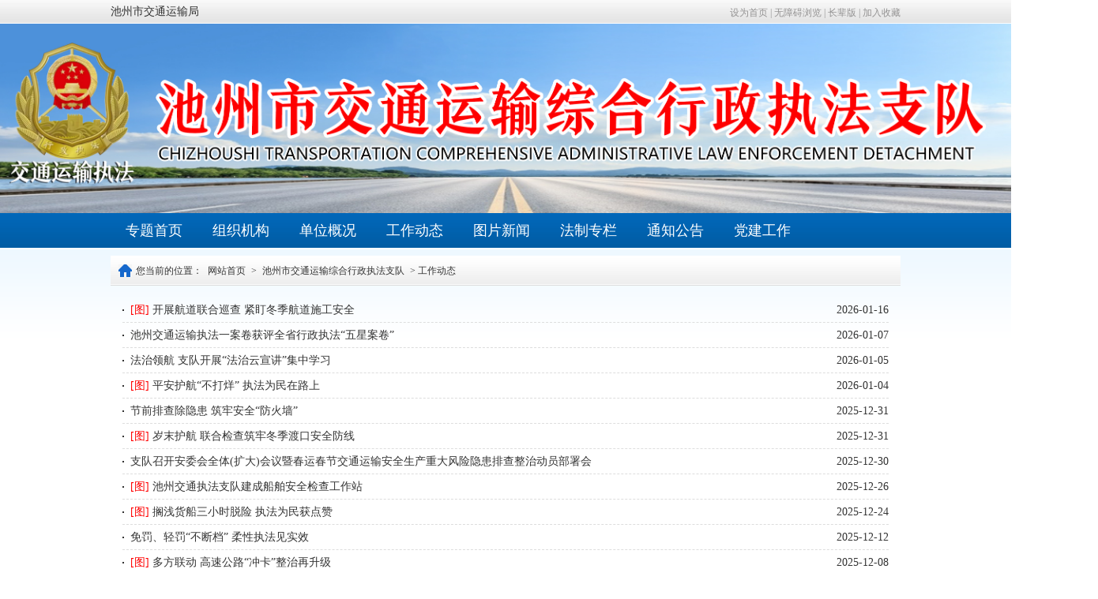

--- FILE ---
content_type: text/html; charset=UTF-8
request_url: https://jtysj.chizhou.gov.cn/Special/contentList/379/215/page_1.html
body_size: 15681
content:
<!DOCTYPE html PUBLIC "-//W3C//DTD XHTML 1.0 Transitional//EN"
        "http://www.w3.org/TR/xhtml1/DTD/xhtml1-transitional.dtd">
<html xmlns="http://www.w3.org/1999/xhtml">
<head>
    <meta http-equiv="Content-Type" content="text/html; charset=utf-8"/>
    <meta name="SiteName" content="池州市交通运输局" />
    <meta name="SiteDomain" content="jtysj.chizhou.gov.cn" />
    <meta name="SiteIDCode" content="3417000031" />
    <meta name="keywords" content="池州市交通运输局" />
    <meta name="description" content="池州市交通运输局" />
        <meta name="ColumnName" content="工作动态">
    <meta name="ColumnType" content="池州市交通运输综合行政执法支队">
    <meta name="ColumnDescription" content="工作动态">
    <meta name="ColumnKeywords" content="工作动态">
    <title>工作动态 - 池州市交通运输局</title>
    <link rel="stylesheet" href="/assets/node_modules/bootstrap/css/bootstrap.min.css">
    <link href="/file_cz/wza/assets/css/bf/barrierfree.css" rel="stylesheet" type="text/css" />
    <link rel="stylesheet" type="text/css" href="/assets/special/twoSpecialBlue/css/twoSpecialBlue.css"/>
        <script type="text/javascript" src="/dist/js/jquery.js"></script>
</head>

<body class="b-tsb">
    <div class="is-head">
        <div class="is-top">
            <span class="fl"><a href="/">池州市交通运输局</a></span>
            <div class="fr">
                        <span class="fr">
                            <a onclick="SetHome(window.location);" href="javascript:void(0)">设为首页</a>
                            |
                            <a href="javascript:void(0);" id="wuzhangai">无障碍浏览</a>
                            |
                            <a href="javascript:void(0)" id="old">长辈版</a>
                            |
                            <a onclick="AddFavorite(window.location, document.title);" href="javascript:void(0)">加入收藏</a>
                        </span>
            </div>
        </div>
        <script type="text/javascript">
            //切换长辈版
            $("#old").click(function () {
                if (localStorage.getItem("isOld")) {
                    localStorage.removeItem("isOld");
                    removejscssfile("/dist/css/old.css", "css");
                    $(this).html("长辈版");
                } else {
                    localStorage.setItem("isOld", true);
                    addCss("/dist/css/old.css");
                    $(this).html("退出长辈版");
                }
            });
        </script>
        <div class="is-banner">
                            <img src="/file_cz/12/202408/202408294a9e1acae37b42f8be7d2dc6fbfa6ef2.jpg" width="1500" height="240"/>
                    </div>
        <div class="is-nav">
            <ul>
                <li><a href="/Special/template/215.html" id="nav_home">专题<br class="m-br f-dn"/>首页</a></li>
                                                            <li>
                            <a href="/Special/contentList/377/215/page_1.html">组织<br class="m-br f-dn"/>机构</a>
                        </li>
                                                                                <li>
                            <a href="/Special/contentList/378/215/page_1.html">单位<br class="m-br f-dn"/>概况</a>
                        </li>
                                                                                <li>
                            <a href="/Special/contentList/379/215/page_1.html">工作<br class="m-br f-dn"/>动态</a>
                        </li>
                                                                                <li>
                            <a href="/Special/contentList/380/215/page_1.html">图片<br class="m-br f-dn"/>新闻</a>
                        </li>
                                                                                <li>
                            <a href="/Special/contentList/381/215/page_1.html">法制<br class="m-br f-dn"/>专栏</a>
                        </li>
                                                                                <li>
                            <a href="/Special/contentList/382/215/page_1.html">通知<br class="m-br f-dn"/>公告</a>
                        </li>
                                                                                <li>
                            <a href="/Special/contentList/383/215/page_1.html">党建<br class="m-br f-dn"/>工作</a>
                        </li>
                                                                                                                                                            </ul>
        </div>
    </div>
    <div class="is-mainbg">
        <div class="is-mainbox">
            
    
       
           
                <div class="is-postion bot10">
                    <div class="is-posbg">您当前的位置：
                        <a href="/">网站首页</a> >
                        <a href="/Special/template/215.html">池州市交通运输综合行政执法支队</a> >
                        工作动态
                    </div>
                </div>
                <ul class="is-listnews is-min500">
                                            <li>
                            <span>2026-01-16</span>
                            <a href="/Special/contentShow/28324.html" title="开展航道联合巡查   紧盯冬季航道施工安全" target="_blank">
                                <strong style="font-weight:normal; color:red;">[图]</strong>                                开展航道联合巡查   紧盯冬季航道施工安全                            </a>
                        </li>
                                            <li>
                            <span>2026-01-07</span>
                            <a href="/Special/contentShow/28294.html" title="池州交通运输执法一案卷获评全省行政执法“五星案卷”" target="_blank">
                                                                池州交通运输执法一案卷获评全省行政执法“五星案卷”                            </a>
                        </li>
                                            <li>
                            <span>2026-01-05</span>
                            <a href="/Special/contentShow/28280.html" title="法治领航 支队开展“法治云宣讲”集中学习" target="_blank">
                                                                法治领航 支队开展“法治云宣讲”集中学习                            </a>
                        </li>
                                            <li>
                            <span>2026-01-04</span>
                            <a href="/Special/contentShow/28266.html" title="平安护航“不打烊”    执法为民在路上" target="_blank">
                                <strong style="font-weight:normal; color:red;">[图]</strong>                                平安护航“不打烊”    执法为民在路上                            </a>
                        </li>
                                            <li>
                            <span>2025-12-31</span>
                            <a href="/Special/contentShow/28253.html" title="节前排查除隐患  筑牢安全“防火墙”" target="_blank">
                                                                节前排查除隐患  筑牢安全“防火墙”                            </a>
                        </li>
                                            <li>
                            <span>2025-12-31</span>
                            <a href="/Special/contentShow/28248.html" title="岁末护航  联合检查筑牢冬季渡口安全防线" target="_blank">
                                <strong style="font-weight:normal; color:red;">[图]</strong>                                岁末护航  联合检查筑牢冬季渡口安全防线                            </a>
                        </li>
                                            <li>
                            <span>2025-12-30</span>
                            <a href="/Special/contentShow/28242.html" title="支队召开安委会全体(扩大)会议暨春运春节交通运输安全生产重大风险隐患排查整治动员部署会" target="_blank">
                                                                支队召开安委会全体(扩大)会议暨春运春节交通运输安全生产重大风险隐患排查整治动员部署会                            </a>
                        </li>
                                            <li>
                            <span>2025-12-26</span>
                            <a href="/Special/contentShow/28232.html" title="池州交通执法支队建成船舶安全检查工作站" target="_blank">
                                <strong style="font-weight:normal; color:red;">[图]</strong>                                池州交通执法支队建成船舶安全检查工作站                            </a>
                        </li>
                                            <li>
                            <span>2025-12-24</span>
                            <a href="/Special/contentShow/28226.html" title="搁浅货船三小时脱险 执法为民获点赞" target="_blank">
                                <strong style="font-weight:normal; color:red;">[图]</strong>                                搁浅货船三小时脱险 执法为民获点赞                            </a>
                        </li>
                                            <li>
                            <span>2025-12-12</span>
                            <a href="/Special/contentShow/28189.html" title="免罚、轻罚“不断档”  柔性执法见实效" target="_blank">
                                                                免罚、轻罚“不断档”  柔性执法见实效                            </a>
                        </li>
                                            <li>
                            <span>2025-12-08</span>
                            <a href="/Special/contentShow/28178.html" title="多方联动 高速公路“冲卡”整治再升级" target="_blank">
                                <strong style="font-weight:normal; color:red;">[图]</strong>                                多方联动 高速公路“冲卡”整治再升级                            </a>
                        </li>
                                            <li>
                            <span>2025-12-05</span>
                            <a href="/Special/contentShow/28173.html" title="市交通执法支队开展倡导“文明交通 绿色出行”志愿服务活动" target="_blank">
                                                                市交通执法支队开展倡导“文明交通 绿色出行”志愿服务活动                            </a>
                        </li>
                                            <li>
                            <span>2025-12-04</span>
                            <a href="/Special/contentShow/28168.html" title="支队开展2025年“宪法宣传周”活动" target="_blank">
                                <strong style="font-weight:normal; color:red;">[图]</strong>                                支队开展2025年“宪法宣传周”活动                            </a>
                        </li>
                                            <li>
                            <span>2025-12-03</span>
                            <a href="/Special/contentShow/28163.html" title="市交通运输局主要负责同志深入交通执法一线宣讲党的二十届四中全会精神" target="_blank">
                                                                市交通运输局主要负责同志深入交通执法一线宣讲党的二十届四中全会精神                            </a>
                        </li>
                                            <li>
                            <span>2025-12-01</span>
                            <a href="/Special/contentShow/28157.html" title="规范网约车经营秩序 督促平台落实责任" target="_blank">
                                                                规范网约车经营秩序 督促平台落实责任                            </a>
                        </li>
                                    </ul>
                <div id="page_list">
                    <script src="/dist/js/pagination.js"></script>
                    <div id="pagination">
                        <pagination currentpage="1" pagesize="15"
                                    pagecount="95" total="1422"></pagination>
                    </div>
                </div>
         
    
        </div>
    </div>
    <div class="is-foot">
        <div id="backTop">
            <img src="/dist/images/home/backTop.png" alt="">
        </div>
        <div style="position:relative;">主办单位：池州市交通运输局  <a href="/Sitemap/" target="_blank">站点地图</a></br>http://jtysj.chizhou.gov.cn/   <a href="https://beian.miit.gov.cn/" target="_blank">皖ICP备2021012309号-1</a></br>地址：池州市长江北路68号  咨询电话：0566-2125564<br/>网站标识码： 3417000031<br />
<script type="text/javascript">var cnzz_protocol = (("https:" == document.location.protocol) ? " https://" : " http://");document.write(unescape("%3Cspan id='cnzz_stat_icon_1272846867'%3E%3C/span%3E%3Cscript src='" + cnzz_protocol + "s13.cnzz.com/z_stat.php%3Fid%3D1272846867%26show%3Dpic' type='text/javascript'%3E%3C/script%3E"));</script><br />
<div class="icon"><script type="text/javascript">document.write(unescape("%3Cspan id='_ideConac' %3E%3C/span%3E%3Cscript src='https://dcs.conac.cn/js/13/210/0000/40651723/CA132100000406517230001.js' type='text/javascript'%3E%3C/script%3E"));</script></div><div style="width:300px;margin:0 auto; padding:5px 0;"></div><br />
<script id="_jiucuo_" sitecode='3417000031' src='https://zfwzgl.www.gov.cn/exposure/jiucuo.js'></script></div>
    </div>
    <script type="text/javascript">
        function AddFavorite(sURL, sTitle) {
            sURL = encodeURI(sURL);
            try {
                window.external.addFavorite(sURL, sTitle);
            } catch (e) {
                try {
                    window.sidebar.addPanel(sTitle, sURL, "");
                } catch (e) {
                    alert("加入收藏失败，请使用Ctrl+D进行添加,或手动在浏览器里进行设置.");
                }
            }
        }
        function SetHome(url) {
            if (document.all) {
                document.body.style.behavior = 'url(#default#homepage)';
                document.body.setHomePage(url);
            } else {
                alert("您好,您的浏览器不支持自动设置页面为首页功能,请您手动在浏览器里设置该页面为首页!");
            }
        }
    </script>
    <script type="text/javascript" src="/dist/js/base.js"></script>
    <script src="/file_cz/wza/assets/js/iframe.js" id="barrierFree" data="sn=8860423C2511302DC678A2DC387111F9646F2415FAFFCE8104A0CCE7C4486755&rcode=[base64]"></script>
    <script src="/file_cz/wza/assets/js/base.js"></script>
    </body>
</html>

--- FILE ---
content_type: text/css
request_url: https://jtysj.chizhou.gov.cn/file_cz/wza/assets/css/bf/barrierfree.css
body_size: 9045
content:
@font-face{font-family:wza-iconfont;src:url(iconfont.eot?t=1635214589463);src:url(iconfont.eot?t=1635214589463#iefix) format('embedded-opentype'),url(iconfont.woff2?t=1635214589463) format('woff2'),url(iconfont.woff?t=1635214589463) format('woff'),url(iconfont.ttf?t=1635214589463) format('truetype')}.wza-iconfont{font-family:wza-iconfont!important;font-size:16px;font-style:normal;-webkit-font-smoothing:antialiased;-moz-osx-font-smoothing:grayscale}.wza-icon-yangshi_icon_tongyong_elder:before{content:"\e66a"}.wza-icon-bofang:before{content:"\e6ad"}.wza-icon-bofang1:before{content:"\e667"}.wza-icon-bangzhu:before{content:"\e623"}.wza-icon-icon--:before{content:"\e773"}.wza-icon-shubiao:before{content:"\e641"}.wza-icon-shubiao1:before{content:"\e65b"}.wza-icon-pingmusuoxiao:before{content:"\e600"}.wza-icon-shengyin:before{content:"\e626"}.wza-icon-tuichuquanping:before{content:"\e67a"}.wza-icon-shengyinyinliangxianxing:before{content:"\e6c0"}.wza-icon-quanping:before{content:"\e6ec"}.wza-icon-LEDxianshipingguanli:before{content:"\e60b"}.wza-icon-Settings:before{content:"\e62e"}.wza-icon-zhangshangcaifuyemianshoujiban345:before{content:"\e632"}.wza-icon-jiasu:before{content:"\e65a"}.wza-icon-wanzhuanzhangting-lianxuzhangtingjiantou:before{content:"\e794"}.wza-icon-jijiansu:before{content:"\e631"}.wza-icon-zuoqianjin:before{content:"\e6b9"}.wza-icon-iconset0230:before{content:"\e681"}.wza-icon-084tuichu:before{content:"\e659"}.wza-icon-refresh:before{content:"\e65e"}.wza-icon-shouzhi:before{content:"\e69b"}.wza-icon-suoxiao1:before{content:"\ec13"}.wza-icon-fangda1:before{content:"\ec14"}.wza-icon-biangengcheliangyanse:before{content:"\e60a"}.wza-icon-xingzhuang:before{content:"\e60f"}.wza-icon-youqianjin1:before{content:"\e6b7"}.wza-icon-fuzhuxian:before{content:"\e651"}.wza-icon-fangda:before{content:"\e60d"}.wza-icon-suoxiao:before{content:"\e61f"}.wza-icon-liebiaolan:before{content:"\e723"}body{margin:0;padding:0}.bf-assist-top{display:none;background-color:#dcdcdc;padding:15px 0;position:fixed;text-align:center;width:100%;top:0;z-index:2147483647}.bf-assist-top .tool-item{margin:0 2.5px;line-height:1.5}.bf-assist-top .tool-line{width:1px;height:80px;background-color:#6f6f6f;margin:0 5px;opacity:.6}.bf-assist-top .tool-tips{background-color:#e7e7e7;margin:10px;padding:0 15px;border-radius:5px;line-height:1.5}.bf-assist-top .tool-tips span{font-size:20px;color:#545454}.bf-assist-top>div{display:inline-block}.bf-assist-top img{width:36px;height:36px}.bf-assist-top>div{cursor:pointer;vertical-align:top}.bf-assist-top>div .wza-icon-style{cursor:pointer;text-align:center;vertical-align:middle;color:#545454;border:1px solid #cdcdcd;background-color:#e7e7e7;width:50px;height:50px;line-height:50px;margin-top:5px;border-radius:5px;box-sizing:border-box;behavior:url(indeci/static/css/PIE.htc)}.bf-assist-top>div span{font-weight:600;color:#545454;font-size:18px}.bf-assist-top>div>div i{font-size:34px}.bf-assist-top>div .wza-icon-style:hover{background-color:#3b7ecb;color:#fff}.bf-assist-top .check_others{vertical-align:bottom!important;margin-left:90px;position:relative;padding-bottom:15px;margin-bottom:-15px}.bf-assist-top .check_others:hover .zhuti_choose{display:block}.bf-assist-top .check_others i{color:#6f6f6f}.bf-assist-none{display:none!important}.bf-assist-top .check_others .zhuti_choose{display:none;position:absolute;top:-40px;left:52px;width:230px;border:1px solid #d1d1d1;background-color:#fff;border-radius:15px;padding:10px 4px 10px 10px}.bf-assist-top .check_others .zhuti_choose div{width:40px;height:40px;float:left;margin-right:6px}.bf-assist-top .check_others .zhuti_choose::after{display:block;content:'';height:0;clear:both;overflow:hidden;visibility:hidden}@media screen and (max-width:1730px){.bf-assist-top .check_others .zhuti_choose{top:24px;right:-6px;left:auto}}.bf-assist-top .text{width:40px;color:#347ab8;border-left:1px solid #3a7fb8}.bf-assist-top>div:hover>.xia{color:#fff}.bf-assist-top .xia{width:20px!important;height:31px!important;line-height:34px;color:#347ab8;border-left:1px solid #3a7fb8}.bf-assist-page-x{width:5px;height:100%}.bf-assist-page-y{width:100%;height:5px}.bf-assist-page-x,.bf-assist-page-y{display:none;position:absolute;z-index:2147483646;overflow:hidden;background-color:red}.bf-assist-top .test{width:300px;height:300px;background-color:#00f}.bf-assist-bottom{background-color:#37a2b5;height:140px;display:-webkit-box;display:-webkit-flex;display:-moz-box;display:-ms-flexbox;display:flex;padding:5px;position:fixed;width:100%;bottom:0;box-sizing:border-box;z-index:2147483647}.bf-assist-btn_left{width:90%;text-align:center;font-size:54px;line-height:20px;height:100%;float:left;background-color:#fff;overflow:hidden}.bf-assist-btn_right{width:10%;text-align:center;position:relative;float:right}.bf-assist-btn_right button{height:30px;width:30px;font-size:24px;border:none;line-height:10px;right:-6px;top:-6px;cursor:pointer;position:absolute;box-sizing:border-box}.bf-trans-btn-box{width:100%;position:absolute;top:53%;left:50%;-webkit-transform:translate(-50%,-50%);-moz-transform:translate(-50%,-50%);-ms-transform:translate(-50%,-50%);-o-transform:translate(-50%,-50%);transform:translate(-50%,-50%)}.bf-assist-btn_right .bf-trans-item{display:inline-block;height:50px;width:50px;line-height:50px;text-align:center;border:1px solid #fff;margin-bottom:5px;margin-left:5px;cursor:pointer;color:#fff}.bf-assist-btn_right .bf-trans-item.active,.bf-assist-btn_right .bf-trans-item:hover{color:#212529;border:1px solid #fff;background-color:#fff}#bf-assist-blendent,#bf-assist-change-sound{position:relative}.bf-assist-blendent_select,.bf-assist-sound_select{position:absolute;left:0;top:79px;width:200px;background-color:#eef4f1;display:none}.bf-assist-sound_select{width:150px;background-color:#dcdcdc}.bf-assist-sound_select>div{padding:5px 0;color:#545454}.bf-assist-sound_select>div:hover{background-color:#3b7ecb;color:#fff}.bf-assist-color{font-size:16px;position:relative;padding:5px;margin:5px}.bf-assist-color.bf-color-selected::before{content:'';display:inline-block;height:8px;width:16px;border-left:2px solid;border-bottom:2px solid;-webkit-transform:rotate(-45deg);-ms-transform:rotate(-45deg);-moz-transform:rotate(-45deg);-o-transform:rotate(-45deg);transform:rotate(-45deg);position:absolute;left:10px;top:30%}.bf-assist-wt_color{background-color:#fff;color:#000}.bf-assist-bl_color{background-color:#00f;color:#ff0}.bf-assist-ye_color{background-color:#ff0;color:#000}.bf-assist-bk_color{background-color:#000;color:#ff0}.bf-assist-blendent_slect>div{margin:5px;padding:5px}.bf-assist-btn_left ul,ol{list-style:none;margin:0}.bf-assist-btn_left li{display:inline-block;zoom:1;margin:0 0;vertical-align:middle}.bf-assist-tip-letter,.bf-assist-tip-zh{display:block;font-size:30px!important;margin:5px 0}#bf-assist-read-tool-list{margin-left:140px;height:100%;text-align:left;float:left}#bf-assist-read-tool-wrap{width:1200px;margin:0 auto;height:79px;position:relative}#bf-assist-read-tool-logo{position:absolute;left:0}#bf-assist-read-tool-logo span{font-size:20px}#bf-assist-read-tool-logo img{width:100%;height:100%}#bf-assist-read-tool-list li{display:inline-block;cursor:pointer;width:100px}#bf-assist-read-tool-list li>div:first-child{font-size:18px;color:#6d6d6d;font-weight:700}#bf-assist-read-tool-list li>div:last-child{margin-top:10px;color:#6d6d6d}.bf-area,.bf-area *{background-color:#ccc!important;color:#000!important}#wuzhangai{cursor:pointer}a:focus{outline:5px auto -webkit-focus-ring-color;outline-offset:-2px}.dcfocus{text-decoration:underline!important}.bf-node{max-width:1px!important;float:left!important;border:0!important;padding:0!important;margin:0!important;width:1px!important;height:1px!important;overflow:hidden!important;display:block!important;position:absolute!important}.tool-wrapper{float:right}.tool-wrapper i{font-size:34px}.tool-wrapper>div{display:inline-block;margin-left:15px;text-align:center}.bf-assist-top .bf-area-count{color:red}.bf-assist-top .elder-tips{font-size:28px;padding:15px}.disabled{cursor:not-allowed}.bf-zoom{-webkit-transform:scale(1);-moz-transform:scale(1);-ms-transform:scale(1);-o-transform:scale(1);transform:scale(1);-webkit-transform-origin:0 0;-moz-transform-origin:0 0;-ms-transform-origin:0 0;-o-transform-origin:0 0;transform-origin:0 0}@media screen and (max-width:992px){.bf-assist-btn_right .bf-trans-item{height:30px;width:30px;line-height:30px}.bf-assist-btn_right .bf-trans-item.special{width:65px}.bf-assist-btn_right button{height:20px;width:20px}}@media screen and (min-width:992px) and (max-width:1400px){.bf-assist-btn_right .bf-trans-item{height:40px;width:40px;line-height:40px;font-size:20px}.bf-assist-btn_right .bf-trans-item.special{width:85px}.bf-assist-btn_right button{height:20px;width:20px}}@media screen and (min-width:1400px){.bf-assist-btn_right .bf-trans-item{height:45px;width:45px;line-height:45px;font-size:30px}.bf-assist-btn_right .bf-trans-item.special{width:95px}.bf-assist-btn_right button{height:25px;width:25px}}

--- FILE ---
content_type: text/css
request_url: https://jtysj.chizhou.gov.cn/assets/special/twoSpecialBlue/css/twoSpecialBlue.css
body_size: 25331
content:
body {
    font-size: 12px;
    font-family: "宋体";
    color: #333;
    padding: 0;
    margin: 0;
    background: #fff;
    overflow-x: hidden;
}
a {
    color: #333;
    text-decoration: none;
}
a:hover {
    color: #02589f;
    text-decoration: underline;
}
h2 {
    font-size: 14px;
    color: #fff;
}
h2 a {
    font-size: 12px;
    font-weight: normal;
}
ul,li,ol,dl,dt,h1,h2,h3,h4,h5,h6 {
    margin: 0;
    padding: 0;
    list-style: none;
}
img {
    border: none;
    vertical-align: top
}
li {
    vertical-align: top;
}
p {
    margin: 0;
}
.clear {
    clear: both;
    margin: 0;
    overflow: hidden;
    visibility: hidden;
    font-size: 0;
    content: ".";
    clear: both;
    height: 0;
    padding: 0;
}
.fl {
    float: left;
}
.fr {
    float: right;
}
.is-head {
    position: relative;
    width: 100%;
    height: 314px;
    background: url(../images/head_bg.gif) repeat-x;
}
.is-top {
    width: 1000px;
    height: 29px;
    line-height: 29px;
    margin: 0 auto;
    font-size: 14px;
    color: #e10800;
    font-family: "微软雅黑";
    overflow: hidden;
}
.is-top div {
    width: 850px;
    line-height: 33px;
}
.is-top div .fl, .is-top div .fl a {
    color: #c7760d;
    font-family: "宋体";
    font-size: 12px;
}
.is-top div .fr, .is-top div .fr a {
    color: #949393;
    font-family: "宋体";
    font-size: 12px;
}
.is-banner {
    position: absolute;
    top: 30px;
    left: 50%;
    margin-left: -750px;
    width: 1500px;
    height: 240px;
}
.is-nav {
    position: absolute;
    top: 270px;
    left: 50%;
    margin-left: -500px;
    width: 1000px;
    height: 44px;
    line-height: 44px;
}
.is-nav ul li {
    text-align: center;
    float: left;
}
.is-nav ul li a {
    float: left;
    display: block;
    /* width: 125px; */
    height: 44px;
	padding: 0 19px;
    font-size: 18px;
    color: #fff;
    font-family: "微软雅黑";
}
.is-nav ul li a:hover, .is-nav ul li a.hover {
    /* background: url(../images/nav_hover.gif) no-repeat center 6px; */
	background: #fff;
    color: #0160ab;
    text-decoration: none;
}
.is-mainbg {
    width: 100%;
    overflow: hidden;
    background: url(../images/main_bg.gif) repeat-x;
}
.is-mainbox {
    width: 1000px;
    overflow: hidden;
    margin: 10px auto;
}
.is-content {
    width: 1000px;
    overflow: hidden;
    margin-bottom: 10px;
}
.is-pic {
    width: 420px;
    overflow: hidden;
    float: left;
}
.is-pic ul {
    zoom: 1;
}
.is-pic ul li {
    width: 420px;
    height: 268px;
    text-align: center;
}
.is-pic ul li img {
    width: 408px;
    height: 223px;
    border: 1px solid #c8e2f4;
    padding: 5px;
}
.is-pic ul li a {
    line-height: 28px;
    font-size: 14px;
}
.is-right1 {
    width: 560px;
    overflow: hidden;
    float: right;
}
.is-foreword {
    width: 560px;
    height: 166px;
    padding-top: 38px;
    background: url(../images/foreword.gif) no-repeat left top;
}
.is-foreword p {
    line-height: 24px;
    color: #666666;
    font-size: 14px;
    text-indent: 2em;
    margin: 0;
}
.is-foreword p a {
    color: #f0590e;
}
.is-dynamic {
    width: 560px;
    height: 330px;
}
.is-dynamic .title {
    padding: 0 10px 0 20px;
    color: #0063b1;
    font-family: "微软雅黑";
    font-size: 20px;
    height: 33px;
    line-height: 33px;
}
.is-dynamic .title a {
    color: #024e88;
    font-size: 12px;
    font-family: "宋体";
    float: right;
}
.is-dynamic .hot {
    width: 520px;
    height: 123px;
    padding: 0 20px;
    background: #e5f3fb;
    border-top: 2px solid #0063b1;
    border-bottom: 1px dashed #b5d6ed;
}
.is-dynamic .hot h2 {
    height: 55px;
    line-height: 55px;
    text-align: center;
}
.is-dynamic .hot h2 a {
    color: #0063b1;
    font-family: "微软雅黑";
    font-size: 18px;
}
.is-dynamic .hot p {
    color: #666666;
    line-height: 20px;
    text-indent: 2em;
}
.is-dynamic ul {
    padding: 6px 20px 0 10px;
}
.is-dynamic ul li {
    font-size: 14px;
    background: url(../images/arr.gif) no-repeat left center;
    height: 26px;
    line-height: 26px;
    padding-left: 8px;
}
.is-dynamic ul li span {
    color: #999;
    float: right;
    font-size: 12px;
}
.is-panel {
    width: 366px;
    height: 261px;
    float: left;
    margin-right: 9px;
}
.is-panel .title {
    font-weight: bold;
    padding: 0 10px 0 13px;
    font-size: 14px;
    color: #0063b1;
    width: 341px;
    height: 30px;
    line-height: 30px;
    border: 1px solid #0063b1;
    border-top: 2px solid #0063b1;
    background: #e6eef9;
}
.is-panel .title a {
    float: right;
    color: #005898;
    font-size: 12px;
    font-weight: normal;
}
.is-panel ul {
    display: block;
    width: 346px;
    height: 217px;
    padding: 10px 10px 0 8px;
    border: 1px solid #c8e2f4;
    border-top: none;
}
.is-panel ul li {
    height: 26px;
    line-height: 26px;
    background: url(../images/arr.gif) no-repeat left center;
    padding-left: 8px;
}
.is-panel ul li span {
    color: #999;
    float: right;
}
.is-panel1 {
    width: 248px;
    height: 261px;
    float: right;
}
.is-panel1 .title {
    font-weight: bold;
    padding: 0 10px 0 13px;
    font-size: 14px;
    color: #fff;
    width: 223px;
    height: 30px;
    line-height: 30px;
    border: 1px solid #0063b1;
    border-top: 2px solid #0063b1;
    background: url(../images/title_bg.gif) no-repeat left center #e6eef9;
}
.is-panel1 .title a {
    float: right;
    color: #005898;
    font-size: 12px;
    font-weight: normal;
}
.is-panel1 ul {
    display: block;
    width: 228px;
    height: 217px;
    padding: 10px 10px 0 8px;
    border: 1px solid #c8e2f4;
    border-top: none;
}
.is-panel1 ul li {
    height: 26px;
    line-height: 26px;
    background: url(../images/arr.gif) no-repeat left center;
    padding-left: 8px;
}
.is-panel1 ul li a {
        overflow: hidden;
    word-wrap: normal;
    white-space: nowrap;
    text-overflow: ellipsis;
    display: block;
}
.is-panel1 ul li span {
    color: #999;
    float: right;
}
.is-show {
    width: 1000px;
    height: 225px;
}
.is-show .title {
    font-weight: bold;
    padding: 0 10px 0 13px;
    font-size: 14px;
    color: #fff;
    width: 975px;
    height: 30px;
    line-height: 30px;
    border: 1px solid #0063b1;
    border-top: 2px solid #0063b1;
    background: url(../images/title_bg.gif) no-repeat left center #e6eef9;
}
.is-show .title a {
    float: right;
    color: #005898;
    font-size: 12px;
    font-weight: normal;
}
.is-show .showpic {
    width: 988px;
    height: 174px;
    padding: 17px 0 0 10px;
    border: 1px solid #c8e2f4;
    border-top: none;
}
#colee_right dl, #colee_right3 dl {
    margin-right: 10px;
}
#colee_right dl dt a, #colee_right3 dl dt a {
    padding: 3px;
    display: block;
    width: 180px;
    height: 133px;
    border: 1px solid #ddd;
}
#colee_right dl dd, #colee_right3 dl dd {
    width: 180px;
    margin: 8px 0 0 0;
    overflow: hidden;
    word-wrap: normal;
    white-space: nowrap;
    text-overflow: ellipsis;
}
.is-foot {
    margin: 0 auto;
    width: 1000px;
    height: 120px;
    border-top: 2px solid #0063b1;
    line-height: 25px;
    padding-top: 10px;
    text-align: center;
}
/*栏目页*/
.is-line {
    background: #fff;
    border: 1px solid #c8e2f4;
    width: 998px;
    overflow: hidden
}
.is-postion {
    color: #333;
    height: 38px;
    line-height: 38px;
    background: url(../images/t1bg.gif) repeat-x;
}
.is-postion .ym-gl {
    margin-left: 10px;
    float: left;
}
.is-posbg {
    background: url(../images/posico.gif) 10px center no-repeat;
    padding-left: 32px;
}
.is-postion a {
    color: #333;
    margin: 0 4px;
}
.is-postion a:hover {
    color: #d30;
}
.is-contentbox {
    clear: both;
    padding: 10px 20px;
}
.is-newstitle {
    font-size: 26px;
    text-align: center;
    color: #02589f;
    font-family: "Microsoft YaHei";
    line-height: 42px;
}
.is-subtitle {
    text-align: center;
    color: #666;
    line-height: 30px;
    padding-bottom: 12px;
    font-family: "Microsoft YaHei";
    font-size: 16px;
}
.is-newsinfo {
    height: 36px;
    background: #fafafa;
    border-top: 1px solid #ddd;
    border-bottom: 1px solid #ddd;
    text-align: center;
    color: #888;
}
.is-newsinfo .is-leftinfo span {
    padding: 0 11px;
    line-height: 36px;
}
.is-newsinfo .bds_more {
    color: #000;
}
#bdshare {
    padding-left: 30px;
}
.leftnr {
    border: 1px solid #ddd;
    background: #fff;
    border-top: 2px solid #02589f;
}
.rightnr {
    border: 1px solid #ddd;
    background: #fff;
    border-top: 2px solid #02589f;
}
.is-min500 {
    min-height: 500px;
    height: auto !important;
    height: 500px;
}
.bot6 {
    margin-bottom: 6px;
}
.is-title {
    background: url(../images/t1bg.gif) 0 0 repeat-x;
    height: 38px;
    line-height: 38px;
}
.is-title h1 {
    color: #02589f;
    font-family: "微软雅黑";
    font-size: 16px;
    font-weight: normal;
    text-align: center;
}
.is-menu {
    padding: 10px 0;
    min-height: 500px;
    height: auto !important;
    height: 500px;
}
.is-menu h1 {
    margin: 6px 5px;
    height: 30px;
    line-height: 30px;
    font-size: 12px;
    font-weight: normal;
}
.is-menu h1 a {
    display: block;
    background: url(../images/h1bg.gif) no-repeat 0 -30px;
    color: #333;
    padding-left: 70px;
    height: 30px;
    overflow: hidden;
}
.is-menu h1 a:hover,.is-menu h1 a.hover {
    background: url(../images/h1bg.gif) no-repeat 0 0;
    color: #fff;
    font-weight: bold;
    font-size: 14px;
}
.is-maillist {
    padding: 0 0 10px 20px
}
.is-maillist li {
    width: 134px;
    display: inline;
    float: left;
    line-height: 26px;
    height: 26px;
    overflow: hidden;
}
.mailtitle {
    height: 28px;
    background: #e3f6e3;
    line-height: 28px;
    margin-bottom: 10px;
    clear: both;
}
.mailtitle h1 {
    background: url(../images/tr.gif) right top no-repeat #52bd69;
    float: left;
    width: 90px;
    color: #fff;
    font-size: 14px;
    padding-left: 16px;
}
.is-rightnr {
    padding-bottom: 20px;
}
.is-listnews {
    padding-bottom: 12px;
    margin: 15px 15px 0 15px;
}
.is-listnews li {
    font-size: 14px;
    height: 32px;
    line-height: 32px;
    list-style: none;
    background: url(../images/arr.gif) left center no-repeat;
    padding-left: 10px;
    border-bottom: 1px dashed #ddd;
}
.is-listnews li {
    color: #333;
}
.is-listnews li span {
    float: right;
    color: #333;
}
.is-listnews li.botline {
    border-bottom: 1px dashed #ddd;
    height: 34px;
    margin-bottom: 10px;
}
.is-lists {
    padding-bottom: 12px;
    margin: 15px 15px 0 15px;
}
.is-lists li {
    line-height: 30px;
    height: 30px;
    padding: 3px 0 3px 14px;
    font-size: 14px;
    border-bottom: 1px dashed #ddd;
    background: url(../images/arr2.gif) 4px center no-repeat;
}
.is-lists li a {
}
.btna {
    font-size: 12px;
    display: block;
    background: url(../images/btnbox.gif) 0 0 no-repeat;
    width: 82px;
    height: 24px;
    line-height: 24px;
    text-align: center;
    color: #3884b8;
    margin: 2px 6px 0 0;
}
.zjtitle {
    font-size: 18px;
    color: #00ad8e;
    margin: 20px 0 20px 60px;
    padding-bottom: 10px;
    font-family: "Microsoft YaHei";
    line-height: 30px;
    border-bottom: 1px solid #ddd;
}
.zjtitle span {
    padding-right: 10px;
}
.zjlist {
    line-height: 28px;
    color: #666;
}
.zjlist h1 {
    color: #da6203;
    font-size: 14px;
    font-size: 14px;
    padding: 20px 0 0 0;
}
.zjcont {
    font-size: 14px;
    line-height: 200%;
    color: #666;
    text-indent: 2em;
    padding: 0 50px 40px 60px;
}
.loginbox {
    background: url(../images/loginbg.gif) 0 0 no-repeat;
    width: 556px;
    height: 377px;
    margin: 50px auto;
}
.loginnr {
    padding: 108px 0 0 86px;
}
.input-large {
    background: url(../images/text01.gif) 0 0 no-repeat;
    width: 368px;
    height: 42px;
    line-height: 42px;
    border: none;
    padding: 0 10px;
    font-size: 16px;
}
.ico-user {
    padding: 10px 0 0 14px;
}
.input-yzm {
    background: url(../images/text02.gif) 0 0 no-repeat;
    width: 178px;
    height: 43px;
    line-height: 43px;
    border: none;
    padding: 0;
}
.yzm {
    padding: 8px 10px 0 12px;
}
.yzm-a {
    line-height: 42px;
    color: #248dac;
}
.btnlogin {
    background: url(../images/btn01.gif) 0 0 no-repeat;
    width: 133px;
    height: 43px;
    border: none;
    cursor: pointer;
    font-size: 18px;
    color: #fff;
    font-family: "微软雅黑";
}
.submitbox {
    margin: 15px 0 10px 16px;
    background: #f5f5f5;
    padding: 10px 0 10px 10px;
    border-right: none;
}
.menuright {
    background: #fff;
}
.user-menu {
    padding: 38px 0 0 0;
}
.user-menu h1 {
    font-size: 16px;
    background: url(../images/menubg.gif) 0 0 no-repeat;
    height: 34px;
    line-height: 30px;
    margin-bottom: 14px;
}
.user-menu h1 a {
    display: block;
    orphans: #333;
    padding-left: 35px;
    height: 34px;
}
.user-menu h1 a:hover,.user-menu h1 a.hover {
    background: url(../images/menubg.gif) 0 -34px no-repeat;
    color: #fff;
    text-decoration: none;
}
.submitlist {
    padding: 10px;
}
.useraobut {
    line-height: 200%;
    padding: 20px;
    font-size: 14px;
}
.listtitle td {
    font-size: 16px;
    font-family: "微软雅黑";
    color: #333;
    height: 36px;
    line-height: 36px;
    border-bottom: 1px solid #ddd;
    text-align: center;
}
.list-line td {
    height: 34px;
    line-height: 34px;
    border-bottom: 1px dashed #ccc;
    color: #666;
}
.doctitle {
    padding-left: 180px;
    color: #666;
}
.user-content {
    padding: 20px 0 25px 25px;
}
.user-table div {
    line-height: 42px;
    padding: 5px 0;
}
.vcener {
    vertical-align: middle;
}
.register {
    padding: 35px 0 30px 50px;
}
.register h1 {
    color: #d3090a;
    font-size: 24px;
    font-family: "微软雅黑";
    padding: 0 0 30px 0;
    font-weight: normal;
}
.register td {
    padding: 5px 0;
    color: #878787;
    font-size: 14px;
    font-family: "微软雅黑";
}
.register .red {
    color: #e50000;
}
.register .f12 {
    font-size: 12px;
}
.register .blue {
    color: #006feb;
}
.register .orange {
    color: #ff9d00;
}
.register .rfont {
    line-height: 42px;
    padding-left: 20px;
}
.bgstate {
    background: url(../images/bg.gif) 0 0 no-repeat;
    height: 4px;
    width: 92px;
    margin: 18px 12px 0 20px;
}
.textarea {
    background-color: #fff;
    border: 1px solid #ccc;
    -webkit-box-shadow: inset 0 1px 1px rgba(0,0,0,0.075);
    -moz-box-shadow: inset 0 1px 1px rgba(0,0,0,0.075);
    box-shadow: inset 0 1px 1px rgba(0,0,0,0.075);
    -webkit-transition: border linear .2s,box-shadow linear .2s;
    -moz-transition: border linear .2s,box-shadow linear .2s;
    -o-transition: border linear .2s,box-shadow linear .2s;
    transition: border linear .2s,box-shadow linear .2s;
    width: 70%;
    -webkit-border-radius: 4px;
    -moz-border-radius: 4px;
    border-radius: 4px;
}
/*当前位置*/
/* 分页*/
.is-page {
    padding: 12px 6px 0 6px;
    clear: both;
    border-top: 1px solid #ddd;
    text-align: center;
    color: #666;
    margin: 0 10px;
}
.is-page a {
    color: #666;
    padding: 5px 8px;
    border: 1px solid #ddd;
    margin: 0 3px;
}
.is-page a:hover {
    background: #066acd;
    color: #fff;
    text-decoration: none;
    border: 1px solid #066acd;
}
.is-page .is-text {
    width: 43px;
    height: 18px;
    border: 1px solid #ddd;
    vertical-align: middle;
    margin-left: 12px;
}
.is-page .is-go {
    background: #c5c5c5;
    width: 24px;
    height: 20px;
    line-height: 20px;
    font-family: "Microsoft YaHei";
    font-size: 12px;
    border: 0;
    padding: 0;
    vertical-align: middle;
    margin: 0 0 0 2px;
    color: #fff;
}
/* 翻页样式*/
#page_list {
    line-height: 20px;
    text-align: right;
    padding: 10px;
    font-size: 14px;
    font-family: 'Arial';
}
#page_list .page {
    border: 1px solid #e0e0e0;
    -webkit-border-radius: 3px;
    -moz-border-radius: 3px;
    border-radius: 3px;
    color: #868585;
    text-decoration: none;
    margin-right: 4px;
    margin-left: 4px;
    padding-top: 4px;
    padding-right: 8px;
    padding-bottom: 4px;
    padding-left: 8px;
}
#page_list .page:hover {
    border: 1px solid #e0e0e0;
    background-color: #f1f1f1;
    color: #868585;
}
#page_list a {
    text-decoration: none;
}
#page_list a:hover {
    color: #0000FF;
}
#page_list .currentpage {
    border: 1px solid #e0e0e0;
    -webkit-border-radius: 3px;
    -moz-border-radius: 3px;
    border-radius: 3px;
    background-color: #f1f1f1;
    color: #868585;
    text-decoration: none;
    margin-right: 4px;
    margin-left: 4px;
    padding-top: 4px;
    padding-right: 8px;
    padding-bottom: 4px;
    padding-left: 8px;
}
#page_list .direct {
    margin-left: 20px;
    padding: 5px 40px 5px 8px;
}
#page_list .direct input {
    color: #666;
    padding: 2px 2px;
    border: 1px solid #ddd;
    margin: 0px 3px;
    width: 30px;
    position: absolute;
    line-height: 15px;
    height: 15px;
}
#page_list .determine {
    color: #666;
    padding: 5px 8px;
    border: 1px solid #ddd;
    margin: 0 3px;
}
#page_list .determine:hover {
    background: #e50000;
    color: #fff;
    text-decoration: none;
    border: 1px solid #e50000;
}
.is-sitemap {
    padding: 10px 15px;
    min-height: 400px;
    height: auto !important;
    height: 400px;
}
.is-sitemap ul li {
    height: auto;
    line-height: 30px;
    background: url(/media/images/arr1.gif) left 10px no-repeat;
    margin-bottom: 5px;
    border-bottom: 1px dashed #dddddd;
    padding: 0 0 8px 12px;
}
.is-sitemap ul li h2 {
    font-size: 14px;
    padding: 0 0 8px 0;
}
.is-sitemap ul li a {
    padding-left: 10px;
    height: 24px;
    line-height: 24px;
    background: url(/media/images/arr.gif) left center no-repeat;
    margin-right: 10px;
}
.is-sitemap ul li h2 a {
    padding: 0;
    background: none;
}
.is-newscontnet {
    padding: 20px 0 10px 0;
    color: #333;
    font-size: 14px;
    line-height: 200%;
    min-height: 400px;
    
}
.m-showcontent{overflow-x: auto;}
.is-newscontnet table{ border-collapse: collapse;}
.is-newscontnet table td,th{ border:1px solid #333;}
.is-newscontnet img{ display:block;margin:0 auto;}
.is-viewsub {
    font-size: 14px;
    font-weight: bold;
    height: 35px;
    line-height: 35px;
}
.is-viewsub .more {
    float: right;
    font-size: 12px;
    color: #666;
    font-weight: normal;
}
.is-backtitle {
    background: #ecf9ff;
    height: 35px;
    line-height: 35px;
    padding: 0 10px;
    font-weight: bold;
    color: #333;
    border-bottom: 1px dashed #d0e0e8;
}
.is-backcontent {
    line-height: 150%;
    padding: 10px;
    background: #fefefe;
    border-bottom: 1px solid #ebebeb;
    margin-bottom: 10px;
}
.is-vote {
    line-height: 200%;
    padding: 20px;
}
.is-votetitle {
    font-size: 20px;
    text-align: center;
    font-family: "Microsoft YaHei";
    line-height: 35px;
    padding-bottom: 10px;
}
.is-viewcontent {
    padding: 20px 0;
    line-height: 200%;
    margin: 0 0 10px 0;
}
.is-votenr {
    padding: 20px;
    border: 1px solid #ddd;
    margin: 0 0 10px 0;
    line-height: 200%;
}
.is-votenr .input-xlarge {
    height: 28px;
    line-height: 28px;
    float: left;
    margin: 0 5px 0 0;
    border: 1px solid #ddd;
    outline: none;
}
.is-viewdate {
    font-size: 14px;
    color: #f60;
    font-weight: bold;
    background: #f9f9f9;
    padding: 10px 0 10px 20px;
}
.is-viewdate span {
    margin: 0 10px;
}
.is-viewbox {
    border: 1px solid #ddd;
    margin: 10px 0;
}
.viewright {
    float: right;
    font-size: 12px;
    color: #333;
    font-weight: normal;
}
.is-viewbox .is-newscontnet {
    padding: 10px;
    min-height: 300px;
    _height: 300px;
}
.is-con-fj {
    height: 30px;
    line-height: 30px;
    font-size: 14px;
    padding: 5px 10px;
    color: #333;
    background: #f5f5f5;
    text-align: center;
}
.is-tablecss1 {
    border-top: 1px solid #eee;
    border-left: 1px solid #eee;
}
.is-tablecss1 td {
    padding: 5px;
    border-bottom: 1px solid #eee;
    border-right: 1px solid #eee;
}
.ipt2 {
    line-height: 20px;
    border: 1px solid #ddd;
    width: 45%;
    height: 20px;
}
.text1 {
    line-height: 20px;
    border: 1px solid #ddd;
    width: 65%;
}
.btn1 {
    background: #1779cb;
    color: #fff;
    border: 1px solid #1779cb;
    padding: 4px 5px;
}
/* 图片列表*/
.is-listpic {
    padding: 20px 0 0 10px;
}
.is-listpic li {
    float: left;
    padding: 0 0 0 28px;
    width: 188px;
    height: 175px;
    display: inline;
    float: left;
    overflow: hidden;
    margin-left: 18px;
    line-height: 26px;
    text-align: center;
}
.is-listpic li img {
    border: 1px solid #e8e6e6;
    padding: 2px;
    width: 180px;
    height: 132px;
    display: block;
}
.is-piccon {
    text-align: center;
}
.is-piccon img {
    border: 1px solid #dddddd;
    padding: 2px;
    margin-bottom: 10px;
}
/* 文件下载列表*/
.is-downlist ul li {
    padding-left: 10px;
    height: 26px;
    line-height: 26px;
    background: url(../images/arr01.gif) left 10px no-repeat;
}
/* 搜索页*/
.is-search-jl {
    height: 40px;
    line-height: 20px;
    font-size: 14px;
    font-weight: bold;
}
.is-search-list {
    height: auto;
    min-height: 550px;
    _height: 550px;
}
.is-search-list ul li {
    height: auto;
    line-height: 30px;
    list-style: none;
    color: #999999;
    background: url(../images/arr01.gif) 5px 13px no-repeat;
    padding-left: 21px;
    padding-bottom: 5px;
    border-bottom: 1px dashed #dddddd;
    margin-bottom: 5px;
}
.is-search-list ul li span {
    float: right;
    font-family: Arial, Helvetica, sans-serif;
}
.is-search-list ul li a {
    color: #333333;
    font-size: 14px;
}
.is-search-list ul li p {
    line-height: 20px;
}
/* 标签*/
.is-tips span {
    color: #979797;
    margin-right: 12px;
}
.is-nlist {
    line-height: 46px;
    color: #333;
}
.is-nlist a {
    color: #333;
}
.is-tipsr {
    float: right;
    padding-right: 10px;
}
.is-tipsr a {
    padding: 3px 7px;
    border: 1px solid #ddd;
    color: #888;
    margin: 0 0 0 5px;
}
.is-tipsr a:hover {
    background: #e80000;
    border: 1px solid #e80000;
    color: #fff;
    text-decoration: none }
	
	
	
.m-flash,.m-flash .bd,.m-flash .bd ul li,.m-flash .bd ul li img{width: 420px; height: 330px;}
.m-flash .bd,.m-flash .bd ul li img{position: absolute; left: 0; top: 0;}
.m-flash{float: left; position: relative; overflow: hidden;}
.m-flash .bd ul li{position: relative;}
.m-flash .bd ul li img{display: block;}
.m-flash .bd ul li p{position: absolute; left: 0; bottom: 0; width: 420px;padding-right:100px; height: 38px; line-height: 38px; text-indent: 10px; color: #fff;; background: rgba(0,0,0,.5);}
.m-flash .hd{position: absolute; right: 12px; bottom: 14px;}
.m-flash .hd ul li{float: left; margin-left: 10px; width: 10px; height: 10px; border-radius: 50%; background: #fff;}
.m-flash .hd ul li.on{background: #b9b7b6;}

.f-clearfix:after{display: block; height: 0; visibility: hidden; font-size: 0; content:" "; clear: both;}
* html .f-clearfix{zoom: 1;}
.m-pagination{padding: 15px; display: inline-block;}
.m-pagination li{float: left; margin: 3px; height: 28px; font-size: 14px;}
.m-pagination li a{display: block; padding: 0 10px; line-height: 26px; border: 1px solid #ccc; font-size: 14px; background: #fff; cursor: pointer;}
.m-pagination li.u-redirect{line-height: 28px;}
.m-pagination li.u-redirect input{padding: 0 5px; vertical-align: middle; width: 42px; height: 28px; line-height: 28px; border: 1px solid #ccc; margin: -2px 0 0 3px; *margin: -2px 0 0 3px; _margin: -2px 0 0 3px;}
.m-pagination li.active a,.m-pagination li a:hover{background: #0e44b0; border: 1px solid #0e44b0; color: #fff;}
.m-pagination li.page-info a,.m-pagination li.page-info a:hover{border: 1px solid #ccc; cursor: default; color: #666; background: #fff;}
.m-pagination li.disabled a,.m-pagination li.disabled a:hover{background: #eee; border: 1px solid #ccc; cursor: default; color: #666;}

.is-foot{position:relative;}
.is-foot .icon {position: absolute;left: 200px;top: 20px;}
#_span_jiucuo {position: absolute;top: 30px;left: 50%;margin-left: 260px;}
#backTop {position: fixed;right: 3.2rem;top: 70%;display: none;cursor: pointer;z-index: 999;}
.f-dn{display: none;}

/*share*/
.share-main{position: relative; width: 102px; height: 24px;margin-top:5px;}
.share-bar a{margin-left: 10px; float: left; display: block; width: 24px; height: 24px; background-image: url(/dist/home/images/public/icon-share.png);}
.share-bar .share-tsina{background-position: 0 0;}
.share-bar .share-weixin{background-position: -24px 0;}
.share-bar .share-qzone{background-position: -48px 0;}
.weixin-share-open{position: absolute; bottom: 26px; right: 0; display: none; background: #fff;}
.weixin-wrap{position: relative; padding: 10px; width: 234px; height: 97px; border: 1px solid #ddd;}
.share-qrcode{float: left;}
.share-qrcode img{display: block; width: 80px; height: 80px;}
.weixin-close{position: absolute; top: 0; right: 0; display: block;padding:0!important; width: 20px; height: 20px; line-height: 20px; text-align: center; font-size: 16px; color: #d4d4d4; cursor: pointer;}
.weixin-text{padding: 10px 0 0 90px; line-height: 24px; font-size: 12px; color: #666;}

--- FILE ---
content_type: application/x-javascript
request_url: https://jtysj.chizhou.gov.cn/file_cz/wza/assets/js/base.js
body_size: 1232
content:
$.splitArea({
    pageInfo: {type: '首页'},
    nav: [
        {
            el: '.g-nav',  //配置导航区的类名
            desc: '导航栏'  //导航区的名称
        },{
            el: '.tit-switch',
            desc: '栏目'
        }
    ],
    window: [
        {
            el: '.m-liststyle1',  //配置视窗区的类名
            desc: '列表'  //视窗区的名称
        }
    ],
    interactive: [
        {
            el: '.m-search', //配置交互区的类名
            desc: '搜索'  //交互区的名称
        }
    ],
	service: [
		{
            el: '.is-header',  //服务区配置对象
            desc: '头部'
        },
		{
            el: '.is-footer', 
            desc: '头部'
        }
	],
	list: [
		{
            el: '.m-liststyle1',  // 列表区配置对象
            desc: '新闻列表' 
        }
	], 
	text: [
		{
            el: '.m-dttext',  // 列表区配置对象
            desc: '内容' 
        },
		{
            el: '.g-detailbox',  // 列表区配置对象
            desc: '内容' 
        },
		{
            el: '.g-gknbbox',  // 列表区配置对象
            desc: '内容' 
        }
	]
})

--- FILE ---
content_type: application/x-javascript
request_url: https://jtysj.chizhou.gov.cn/file_cz/wza/assets/js/iframe.js
body_size: 140957
content:
var a3_0x963c=['咯坷苛柯棵磕颗科壳咳可渴克刻客课岢恪溘骒缂珂轲氪瞌钶疴窠蝌髁','吮瞬顺舜恂','窖揭接皆秸街阶截劫节桔杰捷睫竭洁结解姐戒藉芥界借介疥诫届偈讦诘喈嗟獬婕孑桀獒碣锴疖袷颉蚧羯鲒骱髫','鸟尿茑嬲脲袅','瑰规圭硅归龟闺轨鬼诡癸桂柜跪贵刽匦刿庋宄妫桧炅晷皈簋鲑鳜','层蹭噌','#bf-assist-viewing,#bf-assist-read-viewing','白柏百摆佰败拜稗薜掰鞴','兵冰柄丙秉饼炳病并禀邴摒绠枋槟燹','type','.bf-assist-bk_color','AUDIO','extend','remove','乖拐怪哙','padding-top','蔬枢梳殊抒输叔舒淑疏书赎孰熟薯暑曙署蜀黍鼠属术述树束戍竖墅庶数漱恕倏塾菽忄沭涑澍姝纾毹腧殳镯秫鹬','芭捌扒叭吧笆八疤巴拔跋靶把耙坝霸罢爸茇菝萆捭岜灞杷钯粑鲅魃','stopPropagation','搜艘擞嗽叟嗖嗾馊溲飕瞍锼螋','星腥猩惺兴刑型形邢行醒幸杏性姓陉荇荥擤悻硎','<div\x20class=\x22tool-tips\x22><span>辅助浏览<br\x20/>轻松阅读</span></div><div\x20class=\x22tool-item\x22\x20id=\x22bf-assist-screen-read\x22\x20title=\x22当前模式无障碍普通模式,按Shift+2切换为读屏模式\x22><span>读屏</span><div\x20class=\x22bf-assist-iii\x20wza-icon-style\x22><i\x20class=\x22wza-iconfont\x20wza-icon-LEDxianshipingguanli\x22></i></div></div><div\x20class=\x22tool-line\x22></div><div\x20class=\x22tool-item\x22\x20id=\x22bf-assist-items\x22\x20title=\x22当前模式为视图模式,按Al+Shift+V切换为文本模式\x22><span>视图</span><div\x20class=\x22bf-assist-iii\x20wza-icon-style\x22><i\x20class=\x22wza-iconfont\x20wza-icon-liebiaolan\x22></i></div></div><div\x20class=\x22tool-item\x22\x20id=\x22bf-assist-magnify\x22\x20title=\x22当前为正常模式，网页放大,按Alt+Shift+加号键\x22><span>放大</span><div\x20class=\x22bf-assist-iii\x20wza-icon-style\x22><i\x20class=\x22wza-iconfont\x20wza-icon-fangda\x22></i></div></div><div\x20class=\x22tool-item\x22\x20id=\x22bf-assist-shrink\x22\x20title=\x22网页缩小,按Alt+Shift+减号键\x22><span>缩小</span><div\x20class=\x22bf-assist-iii\x20wza-icon-style\x22><i\x20class=\x22wza-iconfont\x20wza-icon-suoxiao\x22></i></div></div><div\x20class=\x22tool-item\x22\x20id=\x22bf-assist-blendent\x22\x20title=\x22当前配色已开启,关闭按Alt+Shift+T键\x22><span>配色</span><div\x20class=\x22bf-assist-iii\x20wza-icon-style\x22><i\x20class=\x22wza-iconfont\x20wza-icon-biangengcheliangyanse\x22></i></div><div\x20class=\x22bf-assist-blendent_select\x22\x20title=\x22向上选择配色\x20Alt+Shift+↑,向下选择配色\x20Alt+Shift+↓\x22><div\x20class=\x22bf-assist-color\x20bf-assist-wt_color\x22\x20color=\x22wt\x22>白底黑字蓝链接</div><div\x20class=\x22bf-assist-color\x20bf-assist-bl_color\x22\x20color=\x22bl\x22>蓝底黄字白链接</div><div\x20class=\x22bf-assist-color\x20bf-assist-ye_color\x22\x20color=\x22ye\x22>黄底黑字蓝链接</div><div\x20class=\x22bf-assist-color\x20bf-assist-bk_color\x22\x20color=\x22bk\x22>黑底黄字白链接</div><div\x20class=\x22bf-assist-color\x20bf-assist-back\x20bf-color-selected\x22\x20color=\x22df\x22>页面原始配色</div></div></div><div\x20class=\x22tool-item\x22\x20id=\x22bf-assist-curson\x22\x20title=\x22当前大鼠标已关闭,开启按Alt+Shift+M键\x22><span>大鼠标</span><div\x20class=\x22bf-assist-iii\x20wza-icon-style\x22><i\x20class=\x22wza-iconfont\x20wza-icon-shubiao1\x22></i></div></div><div\x20class=\x22tool-item\x22\x20id=\x22bf-assist-subline\x22\x20title=\x22当前辅助线已关闭,开启按Alt+Shift+L键\x22><span>辅助线</span><div\x20class=\x22bf-assist-iii\x20wza-icon-style\x22><i\x20class=\x22wza-iconfont\x20wza-icon-fuzhuxian\x22></i></div></div><div\x20class=\x22tool-item\x22\x20id=\x22bf-assist-viewing\x22\x20title=\x22当前显示屏已关闭,开启请按Alt+Shift+D键\x22><span>显示屏</span><div\x20class=\x22bf-assist-iii\x20wza-icon-style\x22><i\x20class=\x22wza-iconfont\x20wza-icon-iconset0230\x22></i></div></div><div\x20class=\x22tool-line\x22></div><div\x20class=\x22tool-item\x22\x20id=\x22bf-assist-sound\x22\x20title=\x22当前声音已开启,关闭Alt+Shift+W键\x22><span>声音</span><div\x20class=\x22bf-assist-iii\x20wza-icon-style\x22><i\x20class=\x22wza-iconfont\x20wza-icon-shengyinyinliangxianxing\x22></i></div></div><div\x20class=\x22tool-item\x22\x20id=\x22bf-assist-point\x22\x20title=\x22指读模式,按Alt+Shift+\x20J键\x22><span>指读</span><div\x20class=\x22bf-assist-iii\x20wza-icon-style\x22><i\x20class=\x22wza-iconfont\x20wza-icon-shouzhi\x22></i></div></div><div\x20class=\x22tool-item\x22\x20id=\x22bf-assist-continuous\x22\x20title=\x22连读模式,按Alt\x20+\x20Shift\x20+\x20Y键\x22><span>连读</span><div\x20class=\x22bf-assist-iii\x20wza-icon-style\x22><i\x20class=\x22wza-iconfont\x20wza-icon-wanzhuanzhangting-lianxuzhangtingjiantou\x22></i></div></div><div\x20class=\x22tool-item\x22\x20id=\x22bf-assist-slow\x22\x20title=\x22减缓语速,按Alt\x20+\x20Shift\x20+\x20←键\x22><span>减速</span><div\x20class=\x22bf-assist-iii\x20wza-icon-style\x22><i\x20class=\x22wza-iconfont\x20wza-icon-jijiansu\x22\x20style=\x22font-size:\x2026px;\x22></i></div></div><div\x20class=\x22tool-item\x22\x20id=\x22bf-assist-quick\x22\x20title=\x22加快语速,按Alt\x20+\x20Shift\x20+\x20→键\x22><span>加速</span><div\x20class=\x22bf-assist-iii\x20wza-icon-style\x22><i\x20class=\x22wza-iconfont\x20wza-icon-jiasu\x22></i></div></div><div\x20class=\x22tool-item\x22\x20id=\x22bf-assist-change-sound\x22\x20title=\x22当前音量调节已关闭,开启按Alt\x20+\x20Shift\x20+\x20O\x22><span>音量</span><div\x20class=\x22bf-assist-iii\x20wza-icon-style\x22><i\x20class=\x22wza-iconfont\x20wza-icon-icon--\x22></i></div><div\x20class=\x22bf-assist-sound_select\x22\x20title=\x22\x22><div\x20class=\x22deci-up-sound\x22\x20id=\x22deci-up-sound\x22\x20title=\x22增加音量,按Alt+Shift+]键\x22>增加音量</div><div\x20class=\x22deci-down-sound\x22\x20id=\x22deci-down-sound\x22\x20title=\x22减少音量,按Alt+Shift+[键\x22>减小音量</div></div></div><div\x20class=\x22tool-line\x22></div><div\x20class=\x22tool-item\x22\x20id=\x22bf-assist-back\x22\x20title=\x22页面后退,按Alt\x20+\x20Shift\x20+\x20,键\x22><span>后退</span><div\x20class=\x22bf-assist-iii\x20wza-icon-style\x22><i\x20class=\x22wza-iconfont\x20wza-icon-youqianjin1\x22></i></div></div><div\x20class=\x22tool-item\x22\x20id=\x22bf-assist-forword\x22\x20title=\x22页面前进,按Alt\x20+\x20Shift\x20+\x20.键\x22><span>前进</span><div\x20class=\x22bf-assist-iii\x20wza-icon-style\x22><i\x20class=\x22wza-iconfont\x20wza-icon-zuoqianjin\x22></i></div></div><div\x20class=\x22tool-item\x22\x20id=\x22bf-assist-fullscreen\x22\x20title=\x22切换全屏,按Alt\x20+\x20Shift\x20+\x20F键\x22><span>全屏</span><div\x20class=\x22bf-assist-iii\x20wza-icon-style\x22><i\x20class=\x22wza-iconfont\x20wza-icon-quanping\x22></i></div></div><div\x20class=\x22tool-item\x20bf-assist-none\x22\x20id=\x22bf-assist-exit-fullscreen\x22><span>全屏</span><div\x20class=\x22bf-assist-iii\x20wza-icon-style\x22\x20title=\x22退出全屏,按ESC键\x22><i\x20class=\x22wza-iconfont\x20wza-icon-tuichuquanping\x22></i></div></div><div\x20class=\x22tool-item\x22\x20id=\x22bf-assist-reflush\x22\x20title=\x22刷新页面,按Alt\x20+\x20Shift\x20+\x20K键\x22><span>刷新</span><div\x20class=\x22bf-assist-iii\x20wza-icon-style\x22><i\x20class=\x22wza-iconfont\x20wza-icon-refresh\x22></i></div></div><div\x20class=\x22tool-item\x22\x20id=\x22bf-assist-exit\x22\x20title=\x22退出无障碍,按Alt\x20+\x20Shift\x20+\x20Q键\x22><span>退出</span><div\x20class=\x22bf-assist-iii\x20wza-icon-style\x22><i\x20class=\x22wza-iconfont\x20wza-icon-084tuichu\x22></i></div></div><div\x20class=\x22tool-item\x22\x20id=\x22bf-assist-help\x22\x20title=\x22跳转帮助页面,按Alt\x20+\x20Shift\x20+\x20H键\x22><span>帮助</span><div\x20class=\x22bf-assist-iii\x20wza-icon-style\x22><i\x20class=\x22wza-iconfont\x20wza-icon-bangzhu\x22></i></div></div><div\x20class=\x22check_others\x22><i\x20class=\x22wza-iconfont\x20wza-icon-Settings\x22></i><span>换肤</span><div\x20class=\x22zhuti_choose\x22><div\x20style=\x22background-color:\x20#DCDCDC;\x22></div><div\x20style=\x22background-color:\x20#182A58;\x22></div><div\x20style=\x22background-color:\x20#C34E4E;\x22></div><div\x20style=\x22background-color:\x20#535353;\x22></div><div\x20style=\x22background-color:\x20#685C5C;\x22></div></div></div>','charAt','芦卢颅庐炉掳卤虏鲁麓碌露路赂鹿潞禄录陆戮垆摅撸噜泸渌漉璐栌橹轳辂辘氇胪镥鸬鹭簏舻鲈','title','bf-assist-blendent','ele','value','forward','ZYG','导航区,','img','#535353','槐徊怀淮坏还踝','siblings','https://tts.baidu.com/text2audio?cuid=baike&lan=ZH&ctp=1&pdt=301&vol=9&rate=32&ie=UTF-8&per=0&spd=','bf-assist-none','当前未选中','块筷侩快蒯郐蒉狯脍','专砖转撰赚篆抟啭颛','巾筋斤金今津襟紧锦仅谨进靳晋禁近烬浸尽卺荩堇噤馑廑妗缙瑾槿赆觐钅锓衿矜','bdtts_div_id','抠口扣寇芤蔻叩眍筘','bf-assist-viewing','5jEjdmV','飘漂瓢票剽嘌嫖缥殍瞟螵','括扩廓阔蛞','length','椰噎耶爷野冶也页掖业叶曳腋夜液谒邺揶馀晔烨铘','<li\x20id=\x22btn-service\x22\x20class=\x22bf-screen-nav\x22\x20title=\x22服务区，按Alt+4键\x22><div><span>服务区</span><span\x20class=\x22bf-area-count\x22>(','脓浓农侬','蕉椒礁焦胶交郊浇骄娇嚼搅铰矫侥脚狡角饺缴绞剿教酵轿较叫佼僬茭挢噍峤徼姣纟敫皎鹪蛟醮跤鲛','轰哄烘虹鸿洪宏弘红黉讧荭薨闳泓','声生甥牲升绳省盛剩胜圣丞渑媵眚笙','缺炔瘸却鹊榷确雀阙悫','趋区蛆曲躯屈驱渠取娶龋趣去诎劬蕖蘧岖衢阒璩觑氍祛磲癯蛐蠼麴瞿黢','webkitfullscreenchange','当前为指读模式','bf-assist-back','string','豌弯湾玩顽丸烷完碗挽晚皖惋宛婉万腕剜芄苋菀纨绾琬脘畹蜿箢','body\x20*','#bf-assist-curson','已经是最慢了！','尊遵撙樽鳟','bf-assist-fan','#bf-assist-items','<li\x20id=\x22btn-nav\x22\x20class=\x22bf-screen-nav\x22\x20title=\x22导航区，按Alt+1键\x22><div><span>导航区</span><span\x20class=\x22bf-area-count\x22>(','肯啃垦恳垠裉颀','揣川穿椽传船喘串掾舛惴遄巛氚钏镩舡','凹敖熬翱袄傲奥懊澳坳拗嗷噢岙廒遨媪骜聱螯鏊鳌鏖','KHA','猜裁材才财睬踩采彩菜蔡','.tool-tips\x20span','shiftKey','攮哝囔馕曩','锨先仙鲜纤咸贤衔舷闲涎弦嫌显险现献县腺馅羡宪陷限线冼藓岘猃暹娴氙祆鹇痫蚬筅籼酰跹','花哗华猾滑画划化话劐浍骅桦铧稞','嗡翁瓮蓊蕹','当前页面已经最小','parentNode','bf-assist-play','5OAiYXd','蓝底黄字白链接','play','msRequestFullscreen','[base64]','#29ACAD','呼乎忽瑚壶葫胡蝴狐糊湖弧虎唬护互沪户冱唿囫岵猢怙惚浒滹琥槲轷觳烀煳戽扈祜鹕鹱笏醐斛','#E7E7E7','mozRequestFullScreen','蹿篡窜汆撺昕爨','粮凉梁粱良两辆量晾亮谅墚椋踉靓魉','1px\x20solid\x20transparent','亏盔岿窥葵奎魁傀馈愧溃馗匮夔隗揆喹喟悝愦阕逵暌睽聩蝰篑臾跬','push','scale(','ajax','瞒馒蛮满蔓曼慢漫谩墁幔缦熳镘颟螨鳗鞔','剖裒踣','斑班搬扳般颁板版扮拌伴瓣半办绊阪坂豳钣瘢癍舨','邦帮梆榜膀绑棒磅蚌镑傍谤蒡螃','bf-assist-fullscreen','33WuizSj','call','getFullChars','摘斋宅窄债寨砦','抛咆刨炮袍跑泡匏狍庖脬疱','altKey','dcfocus','拆柴豺侪茈瘥虿龇','location','btn-list','击圾基机畸稽积箕肌饥迹激讥鸡姬绩缉吉极棘辑籍集及急疾汲即嫉级挤几脊己蓟技冀季伎祭剂悸济寄寂计记既忌际妓继纪居丌乩剞佶佴脔墼芨芰萁蒺蕺掎叽咭哜唧岌嵴洎彐屐骥畿玑楫殛戟戢赍觊犄齑矶羁嵇稷瘠瘵虮笈笄暨跻跽霁鲚鲫髻麂','document','disabled','腮鳃塞赛噻','reload','奴努怒呶帑弩胬孥驽','胎苔抬台泰酞太态汰邰薹肽炱钛跆鲐','多行文本输入框,当前内容为:','搭达答瘩打大耷哒嗒怛妲疸褡笪靼鞑','揪究纠玖韭久灸九酒厩救旧臼舅咎就疚僦啾阄柩桕鹫赳鬏','mozfullscreenchange','toStringTag','端短锻段断缎彖椴煅簖','bf-assist-quick','deci-down-sound','萬與醜專業叢東絲丟兩嚴喪個爿豐臨為麗舉麼義烏樂喬習鄉書買亂爭於虧雲亙亞產畝親褻嚲億僅從侖倉儀們價眾優夥會傴傘偉傳傷倀倫傖偽佇體餘傭僉俠侶僥偵側僑儈儕儂俁儔儼倆儷儉債傾傯僂僨償儻儐儲儺兒兌兗黨蘭關興茲養獸囅內岡冊寫軍農塚馮衝決況凍淨淒涼淩減湊凜幾鳳鳧憑凱擊氹鑿芻劃劉則剛創刪別剗剄劊劌剴劑剮劍剝劇勸辦務勱動勵勁勞勢勳猛勩勻匭匱區醫華協單賣盧鹵臥衛卻巹廠廳曆厲壓厭厙廁廂厴廈廚廄廝縣參靉靆雙發變敘疊葉號歎嘰籲後嚇呂嗎唚噸聽啟吳嘸囈嘔嚦唄員咼嗆嗚詠哢嚨嚀噝吒噅鹹呱響啞噠嘵嗶噦嘩噲嚌噥喲嘜嗊嘮啢嗩唕喚呼嘖嗇囀齧囉嘽嘯噴嘍嚳囁嗬噯噓嚶囑嚕劈囂謔團園囪圍圇國圖圓聖壙場阪壞塊堅壇壢壩塢墳墜壟壟壚壘墾坰堊墊埡墶壋塏堖塒塤堝墊垵塹墮壪牆壯聲殼壺壼處備複夠頭誇夾奪奩奐奮獎奧妝婦媽嫵嫗媯姍薑婁婭嬈嬌孌娛媧嫻嫿嬰嬋嬸媼嬡嬪嬙嬤孫學孿寧寶實寵審憲宮寬賓寢對尋導壽將爾塵堯尷屍盡層屭屜屆屬屢屨嶼歲豈嶇崗峴嶴嵐島嶺嶽崠巋嶨嶧峽嶢嶠崢巒嶗崍嶮嶄嶸嶔崳嶁脊巔鞏巰幣帥師幃帳簾幟帶幀幫幬幘幗冪襆幹並廣莊慶廬廡庫應廟龐廢廎廩開異棄張彌弳彎彈強歸當錄彠彥徹徑徠禦憶懺憂愾懷態慫憮慪悵愴憐總懟懌戀懇惡慟懨愷惻惱惲悅愨懸慳憫驚懼慘懲憊愜慚憚慣湣慍憤憒願懾憖怵懣懶懍戇戔戲戧戰戩戶紮撲扡執擴捫掃揚擾撫拋摶摳掄搶護報擔擬攏揀擁攔擰撥擇掛摯攣掗撾撻挾撓擋撟掙擠揮撏撈損撿換搗據撚擄摑擲撣摻摜摣攬撳攙擱摟攪攜攝攄擺搖擯攤攖撐攆擷擼攛擻攢敵斂數齋斕鬥斬斷無舊時曠暘曇晝曨顯晉曬曉曄暈暉暫曖劄術樸機殺雜權條來楊榪傑極構樅樞棗櫪梘棖槍楓梟櫃檸檉梔柵標棧櫛櫳棟櫨櫟欄樹棲樣欒棬椏橈楨檔榿橋樺檜槳樁夢檮棶檢欞槨櫝槧欏橢樓欖櫬櫚櫸檟檻檳櫧橫檣櫻櫫櫥櫓櫞簷檁歡歟歐殲歿殤殘殞殮殫殯毆毀轂畢斃氈毿氌氣氫氬氳彙漢汙湯洶遝溝沒灃漚瀝淪滄渢溈滬濔濘淚澩瀧瀘濼瀉潑澤涇潔灑窪浹淺漿澆湞溮濁測澮濟瀏滻渾滸濃潯濜塗湧濤澇淶漣潿渦溳渙滌潤澗漲澀澱淵淥漬瀆漸澠漁瀋滲溫遊灣濕潰濺漵漊潷滾滯灩灄滿瀅濾濫灤濱灘澦濫瀠瀟瀲濰潛瀦瀾瀨瀕灝滅燈靈災燦煬爐燉煒熗點煉熾爍爛烴燭煙煩燒燁燴燙燼熱煥燜燾煆糊溜愛爺牘犛牽犧犢強狀獷獁猶狽麅獮獰獨狹獅獪猙獄猻獫獵獼玀豬貓蝟獻獺璣璵瑒瑪瑋環現瑲璽瑉玨琺瓏璫琿璡璉瑣瓊瑤璦璿瓔瓚甕甌電畫暢佘疇癤療瘧癘瘍鬁瘡瘋皰屙癰痙癢瘂癆瘓癇癡癉瘮瘞瘺癟癱癮癭癩癬癲臒皚皺皸盞鹽監蓋盜盤瞘眥矓著睜睞瞼瞞矚矯磯礬礦碭碼磚硨硯碸礪礱礫礎硜矽碩硤磽磑礄確鹼礙磧磣堿镟滾禮禕禰禎禱禍稟祿禪離禿稈種積稱穢穠穭稅穌穩穡窮竊竅窯竄窩窺竇窶豎競篤筍筆筧箋籠籩築篳篩簹箏籌簽簡籙簀篋籜籮簞簫簣簍籃籬籪籟糴類秈糶糲粵糞糧糝餱緊縶糸糾紆紅紂纖紇約級紈纊紀紉緯紜紘純紕紗綱納紝縱綸紛紙紋紡紵紖紐紓線紺絏紱練組紳細織終縐絆紼絀紹繹經紿綁絨結絝繞絰絎繪給絢絳絡絕絞統綆綃絹繡綌綏絛繼綈績緒綾緓續綺緋綽緔緄繩維綿綬繃綢綯綹綣綜綻綰綠綴緇緙緗緘緬纜緹緲緝縕繢緦綞緞緶線緱縋緩締縷編緡緣縉縛縟縝縫縗縞纏縭縊縑繽縹縵縲纓縮繆繅纈繚繕繒韁繾繰繯繳纘罌網羅罰罷羆羈羥羨翹翽翬耮耬聳恥聶聾職聹聯聵聰肅腸膚膁腎腫脹脅膽勝朧腖臚脛膠脈膾髒臍腦膿臠腳脫腡臉臘醃膕齶膩靦膃騰臏臢輿艤艦艙艫艱豔艸藝節羋薌蕪蘆蓯葦藶莧萇蒼苧蘇檾蘋莖蘢蔦塋煢繭荊薦薘莢蕘蓽蕎薈薺蕩榮葷滎犖熒蕁藎蓀蔭蕒葒葤藥蒞蓧萊蓮蒔萵薟獲蕕瑩鶯蓴蘀蘿螢營縈蕭薩蔥蕆蕢蔣蔞藍薊蘺蕷鎣驀薔蘞藺藹蘄蘊藪槁蘚虜慮虛蟲虯蟣雖蝦蠆蝕蟻螞蠶蠔蜆蠱蠣蟶蠻蟄蛺蟯螄蠐蛻蝸蠟蠅蟈蟬蠍螻蠑螿蟎蠨釁銜補襯袞襖嫋褘襪襲襏裝襠褌褳襝褲襇褸襤繈襴見觀覎規覓視覘覽覺覬覡覿覥覦覯覲覷觴觸觶讋譽謄訁計訂訃認譏訐訌討讓訕訖訓議訊記訒講諱謳詎訝訥許訛論訩訟諷設訪訣證詁訶評詛識詗詐訴診詆謅詞詘詔詖譯詒誆誄試詿詩詰詼誠誅詵話誕詬詮詭詢詣諍該詳詫諢詡譸誡誣語誚誤誥誘誨誑說誦誒請諸諏諾讀諑誹課諉諛誰諗調諂諒諄誶談誼謀諶諜謊諫諧謔謁謂諤諭諼讒諮諳諺諦謎諞諝謨讜謖謝謠謗諡謙謐謹謾謫譾謬譚譖譙讕譜譎讞譴譫讖穀豶貝貞負貟貢財責賢敗賬貨質販貪貧貶購貯貫貳賤賁貰貼貴貺貸貿費賀貽賊贄賈賄貲賃賂贓資賅贐賕賑賚賒賦賭齎贖賞賜贔賙賡賠賧賴賵贅賻賺賽賾贗讚贇贈贍贏贛赬趙趕趨趲躉躍蹌蹠躒踐躂蹺蹕躚躋踴躊蹤躓躑躡蹣躕躥躪躦軀車軋軌軒軑軔轉軛輪軟轟軲軻轤軸軹軼軤軫轢軺輕軾載輊轎輈輇輅較輒輔輛輦輩輝輥輞輬輟輜輳輻輯轀輸轡轅轄輾轆轍轔辭辯辮邊遼達遷過邁運還這進遠違連遲邇逕跡適選遜遞邐邏遺遙鄧鄺鄔郵鄒鄴鄰鬱郤郟鄶鄭鄆酈鄖鄲醞醱醬釅釃釀釋裏钜鑒鑾鏨釓釔針釘釗釙釕釷釺釧釤鈒釩釣鍆釹鍚釵鈃鈣鈈鈦鈍鈔鍾鈉鋇鋼鈑鈐鑰欽鈞鎢鉤鈧鈁鈥鈄鈕鈀鈺錢鉦鉗鈷缽鈳鉕鈽鈸鉞鑽鉬鉭鉀鈿鈾鐵鉑鈴鑠鉛鉚鈰鉉鉈鉍鈹鐸鉶銬銠鉺銪鋏鋣鐃銍鐺銅鋁銱銦鎧鍘銖銑鋌銩銛鏵銓鉿銚鉻銘錚銫鉸銥鏟銃鐋銨銀銣鑄鐒鋪鋙錸鋱鏈鏗銷鎖鋰鋥鋤鍋鋯鋨鏽銼鋝鋒鋅鋶鐦鐧銳銻鋃鋟鋦錒錆鍺錯錨錡錁錕錩錫錮鑼錘錐錦鍁錈錇錟錠鍵鋸錳錙鍥鍈鍇鏘鍶鍔鍤鍬鍾鍛鎪鍠鍰鎄鍍鎂鏤鎡鏌鎮鎛鎘鑷鐫鎳鎿鎦鎬鎊鎰鎔鏢鏜鏍鏰鏞鏡鏑鏃鏇鏐鐔钁鐐鏷鑥鐓鑭鐠鑹鏹鐙鑊鐳鐶鐲鐮鐿鑔鑣鑞鑲長門閂閃閆閈閉問闖閏闈閑閎間閔閌悶閘鬧閨聞闥閩閭闓閥閣閡閫鬮閱閬闍閾閹閶鬩閿閽閻閼闡闌闃闠闊闋闔闐闒闕闞闤隊陽陰陣階際陸隴陳陘陝隉隕險隨隱隸雋難雛讎靂霧霽黴靄靚靜靨韃鞽韉韝韋韌韍韓韙韞韜韻頁頂頃頇項順須頊頑顧頓頎頒頌頏預顱領頗頸頡頰頲頜潁熲頦頤頻頮頹頷頴穎顆題顒顎顓顏額顳顢顛顙顥纇顫顬顰顴風颺颭颮颯颶颸颼颻飀飄飆飆飛饗饜飣饑飥餳飩餼飪飫飭飯飲餞飾飽飼飿飴餌饒餉餄餎餃餏餅餑餖餓餘餒餕餜餛餡館餷饋餶餿饞饁饃餺餾饈饉饅饊饌饢馬馭馱馴馳驅馹駁驢駔駛駟駙駒騶駐駝駑駕驛駘驍罵駰驕驊駱駭駢驫驪騁驗騂駸駿騏騎騍騅騌驌驂騙騭騤騷騖驁騮騫騸驃騾驄驏驟驥驦驤髏髖髕鬢魘魎魚魛魢魷魨魯魴魺鮁鮃鯰鱸鮋鮓鮒鮊鮑鱟鮍鮐鮭鮚鮳鮪鮞鮦鰂鮜鱠鱭鮫鮮鮺鯗鱘鯁鱺鰱鰹鯉鰣鰷鯀鯊鯇鮶鯽鯒鯖鯪鯕鯫鯡鯤鯧鯝鯢鯰鯛鯨鯵鯴鯔鱝鰈鰏鱨鯷鰮鰃鰓鱷鰍鰒鰉鰁鱂鯿鰠鼇鰭鰨鰥鰩鰟鰜鰳鰾鱈鱉鰻鰵鱅鰼鱖鱔鱗鱒鱯鱤鱧鱣鳥鳩雞鳶鳴鳲鷗鴉鶬鴇鴆鴣鶇鸕鴨鴞鴦鴒鴟鴝鴛鴬鴕鷥鷙鴯鴰鵂鴴鵃鴿鸞鴻鵐鵓鸝鵑鵠鵝鵒鷳鵜鵡鵲鶓鵪鶤鵯鵬鵮鶉鶊鵷鷫鶘鶡鶚鶻鶿鶥鶩鷊鷂鶲鶹鶺鷁鶼鶴鷖鸚鷓鷚鷯鷦鷲鷸鷺鸇鷹鸌鸏鸛鸘鹺麥麩黃黌黶黷黲黽黿鼂鼉鞀鼴齇齊齏齒齔齕齗齟齡齙齠齜齦齬齪齲齷龍龔龕龜誌製谘隻裡係範鬆冇嚐嘗鬨麵準鐘彆閒乾儘臟拚','head','26515MwQgUr','梯剔踢锑提题蹄啼体替嚏惕涕剃屉荑悌逖绨缇鹈裼醍','#bf-assist-blendent','舟周州洲诌粥轴肘帚咒皱宙昼骤啄着倜诹荮鬻纣胄碡籀舳酎鲷','documentElement','按Alt+Shift+M键','淖呢讷','5773MloGLv','孙损笋荪狲飧榫跣隼','摸摹蘑模膜磨摩魔抹末莫墨默沫漠寞陌谟茉蓦馍嫫镆秣瘼耱蟆貊貘','吭忐铿','polyphone','bf-assist-help','撇瞥丿苤氕','车扯撤掣彻澈坼屮砗','捕卜哺补埠不布步簿部怖拊卟逋瓿晡钚醭','肮昂盎','文件域','列裂烈劣猎冽埒洌趔躐鬣','单选按钮','MLB','凸秃突图徒途涂屠土吐兔堍荼菟钍酴','曰约越跃钥岳粤月悦阅龠樾刖钺','棺关官冠观管馆罐惯灌贯倌莞掼涫盥鹳鳏','back','addEventListener','啊阿锕','压押鸦鸭呀丫芽牙蚜崖衙涯雅哑亚讶伢揠吖岈迓娅琊桠氩砑睚痖','抽酬畴踌稠愁筹仇绸瞅丑俦圳帱惆溴妯瘳雠鲋','均菌钧军君峻俊竣浚郡骏捃狻皲筠麇','左中括号','.bf-assist-back','.bf-assist-top','黄底黑字蓝链接','轮伦仑沦纶论囵','volume','</span></li>','贴铁帖萜餮','条迢眺跳佻祧铫窕龆鲦','reset','龙聋咙笼窿隆垄拢陇弄垅茏泷珑栊胧砻癃','bf-assist-change-sound','说硕朔烁蒴搠嗍濯妁槊铄','请按Alt\x20+\x20Shift\x20+\x20D键','请按Alt+Shift+W','230309lmqQnF','hasOwnProperty','当前页面暂未配置适老模式参数','桑嗓丧搡磉颡','click','牛扭钮纽狃忸妞蚴','target','bfdi','bf-assist-read-exit-screen-read','俩联莲连镰廉怜涟帘敛脸链恋炼练挛蔹奁潋濂娈琏楝殓臁膦裢蠊鲢','#bf-assist-items\x20.bf-assist-iii\x20img','鸳渊冤元垣袁原援辕园员圆猿源缘远苑愿怨院塬沅媛瑗橼爰眢鸢螈鼋','杠工攻功恭龚供躬公宫弓巩汞拱贡共蕻廾咣珙肱蚣蛩觥','fullscreenElement','attr','按alt+shift+6键','而儿耳尔饵洱二贰迩珥铒鸸鲕','class','扑铺仆莆葡菩蒲埔朴圃普浦谱曝瀑匍噗濮璞氆镤镨蹼','#wuzhangai,.wuzhangai,#bfElder,.bf-elder,.tool-item,.bf-screen-nav,.deci-up-sound,.deci-down-sound,#bf-assist-jian,#bf-assist-fan,#bf-assist-pinyin,#bf-assist-cha','当前语速已经最快','当前音量调节已','btn-text','fixed','&tex=','汤塘搪堂棠膛唐糖傥饧溏瑭铴镗耥螗螳羰醣','攀潘盘磐盼畔判叛爿泮袢襻蟠蹒','.bf-node','挝蜗涡窝我斡卧握沃莴幄渥杌肟龌','initialize','辊滚棍丨衮绲磙鲧','增憎曾赠缯甑罾锃','峦孪滦卵乱栾鸾銮','当前为连读模式','contentWindow','concat','当前页面放大110%,网页放大快捷键按Alt+Shift+加号键','VIDEO','#dcdcdc','文本模式','通桐酮瞳同铜彤童桶捅筒统痛佟僮仝茼嗵恸潼砼','object','彬斌濒滨宾摈傧浜缤玢殡膑镔髌鬓','false','氓萌蒙檬盟锰猛梦孟勐甍瞢懵礞虻蜢蠓艋艨黾','切茄且怯窃郄唼惬妾挈锲箧','当前已选中','#CE881A','戳绰蔟辶辍镞踔龊','珠株蛛朱猪诸诛逐竹烛煮拄瞩嘱主著柱助蛀贮铸筑住注祝驻伫侏邾苎茱洙渚潴驺杼槠橥炷铢疰瘃蚰竺箸翥躅麈','音量已增加','</a>','筛晒酾','.tool-wrapper\x20.tool-item','篙皋高膏羔糕搞镐稿告睾诰郜蒿藁缟槔槁杲锆','height','TEXTAREA','赃脏葬奘戕臧','炯窘冂迥扃','&siteUrl=','active','callback','#bf-assist-wrapper\x20*','.wza-icon-bofang','当前声音已','溜琉榴硫馏留刘瘤流柳六抡偻蒌泖浏遛骝绺旒熘锍镏鹨鎏','标彪膘表婊骠飑飙飚灬镖镳瘭裱鳔','_getFullChar','scrollTop','<li\x20id=\x22btn-text\x22\x20class=\x22bf-screen-nav\x22\x20title=\x22正文区，按Alt+6键\x22><div><span>正文区</span><span\x20class=\x22bf-area-count\x22>(','.dcfocus','当前页面已经最大','梭唆缩琐索锁所唢嗦娑桫睃羧','block','bf-assist-cha','btn-window','radio','挪懦糯诺傩搦喏锘','input[type=\x22text\x22]','擦嚓礤','.bf-assist-top>div>div:nth-child(2),.tool-wrapper>div>div:nth-child(2)','逼鼻比鄙笔彼碧蓖蔽毕毙毖币庇痹闭敝弊必辟壁臂避陛匕仳俾芘荜荸吡哔狴庳愎滗濞弼妣婢嬖璧贲畀铋秕裨筚箅篦舭襞跸髀','呆歹傣戴带殆代贷袋待逮怠埭甙呔岱迨逯骀绐玳黛','鬃棕踪宗综总纵腙粽','拖托脱鸵陀驮驼椭妥拓唾乇佗坨庹沱柝砣箨舄跎鼍','#tts_autio_id','刮瓜剐寡挂褂卦诖呱栝鸹','嘬膪踹','clientX','attributes','wuzhangai','#bf-assist-exit-fullscreen','谋牟某厶哞婺眸鍪','.bf-trans-item','琼穷邛茕穹筇銎','撅攫抉掘倔爵觉决诀绝厥劂谲矍蕨噘崛獗孓珏桷橛爝镢蹶觖','梢捎稍烧芍勺韶少哨邵绍劭苕潲蛸笤筲艄','埋买麦卖迈脉劢荬咪霾','您的无障碍未授权或授权已过期，请联系无障碍服务提供商!','getItem','厅听烃汀廷停亭庭挺艇莛葶婷梃蜓霆','当挡党荡档谠凼菪宕砀铛裆','妮霓倪泥尼拟你匿腻逆溺伲坭猊怩滠昵旎祢慝睨铌鲵','聪葱囱匆从丛偬苁淙骢琮璁枞','898948SsNEXF','top','#bf-assist-page-x,#bf-assist-page-y','pause','蓝婪栏拦篮阑兰澜谰揽览懒缆烂滥啉岚懔漤榄斓罱镧褴','desc','focusin','当前音量为最大音量','该改概钙盖溉丐陔垓戤赅胲','bf-assist-exit-fullscreen','扎喳渣札轧铡闸眨栅榨咋乍炸诈揸吒咤哳怍砟痄蚱齄','char_dict','checked','#6d6d6d','.wza-icon-bofang1','IFRAME','东冬董懂动栋侗恫冻洞垌咚岽峒夂氡胨胴硐鸫','176785QqVpJA','坤昆捆困悃阃琨锟醌鲲髡','<a\x20href=\x22javascript:void(0)\x22\x20target=\x22_self\x22class=\x22bf-node\x20bf-tips-end\x20acc2\x22>提示:您已离开','篇偏片骗谝骈犏胼褊翩蹁','视图模式','锅郭国果裹过馘蠃埚掴呙囗帼崞猓椁虢锞聒蜮蜾蝈','耽担丹单郸掸胆旦氮但惮淡诞弹蛋亻儋卩萏啖澹檐殚赕眈瘅聃箪','{F11}','getElementById','substr','昔熙析西硒矽晰嘻吸锡牺稀息希悉膝夕惜熄烯溪汐犀檄袭席习媳喜铣洗系隙戏细僖兮隰郗茜葸蓰奚唏徙饩阋浠淅屣嬉玺樨曦觋欷熹禊禧钸皙穸蜥蟋舾羲粞翕醯鼷','埃挨哎唉哀皑癌蔼矮艾碍爱隘诶捱嗳嗌嫒瑷暧砹锿霭','菲非啡飞肥匪诽吠肺废沸费芾狒悱淝妃绋绯榧腓斐扉祓砩镄痱蜚篚翡霏鲱','#182A58','刷耍唰涮','耘云郧匀陨允运蕴酝晕韵孕郓芸狁恽纭殒昀氲','css','split','桩庄装妆撞壮状丬','郴臣辰尘晨忱沉陈趁衬称谌抻嗔宸琛榇肜胂碜龀','枯哭窟苦酷库裤刳堀喾绔骷','bind','</div></li>','removeClass','佛否夫敷肤孵扶拂辐幅氟符伏俘服浮涪福袱弗甫抚辅俯釜斧脯腑府腐赴副覆赋复傅付阜父腹负富讣附妇缚咐匐凫郛芙苻茯莩菔呋幞滏艴孚驸绂桴赙黻黼罘稃馥虍蚨蜉蝠蝮麸趺跗鳆','歼监坚尖笺间煎兼肩艰奸缄茧检柬碱硷拣捡简俭剪减荐槛鉴践贱见键箭件健舰剑饯渐溅涧建僭谏谫菅蒹搛囝湔蹇謇缣枧柙楗戋戬牮犍毽腱睑锏鹣裥笕箴翦趼踺鲣鞯','辜菇咕箍估沽孤姑鼓古蛊骨谷股故顾固雇嘏诂菰哌崮汩梏轱牯牿胍臌毂瞽罟钴锢瓠鸪鹄痼蛄酤觚鲴骰鹘','碉叼雕凋刁掉吊钓调轺铞蜩粜貂','src','堤低滴迪敌笛狄涤翟嫡抵底地蒂第帝弟递缔氐籴诋谛邸坻莜荻嘀娣柢棣觌砥碲睇镝羝骶','休修羞朽嗅锈秀袖绣莠岫馐庥鸺貅髹','bf-assist-subline','bf-assist-elder','undefined','蔑灭咩蠛篾','23xUDYak','蹬灯登等瞪凳邓噔嶝戥磴镫簦','茵荫因殷音阴姻吟银淫寅饮尹引隐印胤鄞堙茚喑狺夤氤铟瘾蚓霪龈','遮折哲蛰辙者锗蔗这浙谪陬柘辄磔鹧褚蜇赭','文本输入框,当前内容为:','裙群逡','殃央鸯秧杨扬佯疡羊洋阳氧仰痒养样漾徉怏泱炀烊恙蛘鞅','减号键','个图片,','#bf-assist-pause','init','藤腾疼誊滕','操糙槽曹草艹嘈漕螬艚','考拷烤靠尻栲犒铐','removeEventListener','当前音量为最小音量','interactive','webkitExitFullscreen','tts_autio_id','href','当前内容为:空','橇锹敲悄桥瞧乔侨巧鞘撬翘峭俏窍劁诮谯荞愀憔缲樵毳硗跷鞒','匡筐狂框矿眶旷况诓诳邝圹夼哐纩贶','body','bf-assist-exit','棱冷拎玲菱零龄铃伶羚凌灵陵岭领另令酃塄苓呤囹泠绫柃棂瓴聆蛉翎鲮','倘躺淌','蔫拈年碾撵捻念廿辇黏鲇鲶','btn-interactive','豁活伙火获或惑霍货祸攉嚯夥钬锪镬耠蠖','等号键','哥歌搁戈鸽胳疙割革葛格阁隔铬个各鬲仡哿塥嗝纥搿膈硌铪镉袼颌虼舸骼髂','<div\x20id=\x22bf-assist-wrapper\x22><div\x20id=\x22bf-assist-page-x\x22class=\x22bf-assist-page-x\x22style=\x22display:\x20none;\x20top:\x200px;\x20left:\x201302px;\x22></div><div\x20id=\x22bf-assist-page-y\x22class=\x22bf-assist-page-y\x22style=\x22display:\x20none;\x20top:\x20429px;\x20left:\x200px;\x22></div><div\x20class=\x22bf-assist-bottom\x22style=\x22\x20display:\x20none;\x22><div\x20class=\x22bf-assist-btn_left\x22></div><div\x20class=\x22bf-assist-btn_right\x22><button\x20id=\x22bf-assist-cha\x22>×</button><div\x20class=\x22bf-trans-btn-box\x22><span\x20class=\x22bf-trans-item\x20active\x22\x20id=\x22bf-assist-jian\x22\x20title=\x22简体\x22>简</span><span\x20class=\x22bf-trans-item\x22\x20id=\x22bf-assist-fan\x22\x20title=\x22繁体\x22>繁</span><br/><span\x20class=\x22bf-trans-item\x20special\x22\x20id=\x22bf-assist-pinyin\x22\x20title=\x22拼音\x22>拼音</span></div></div></div><div\x20class=\x22bf-assist-top\x22>','offset','find','bf-assist-screen-read','搀掺蝉馋谗缠铲产阐颤冁谄谶蒇廛忏潺澶孱羼婵嬗骣觇禅镡裣蟾躔','rcode','宽款髋','innerHTML','欢环桓缓换患唤痪豢焕涣宦幻郇奂垸擐圜洹浣漶寰逭缳锾鲩鬟','堆兑队对怼憝碓','坍摊贪瘫滩坛檀痰潭谭谈坦毯袒碳探叹炭郯蕈昙钽锬覃','password','个正文区','臭初出橱厨躇锄雏滁除楚础储矗搐触处亍刍憷绌杵楮樗蜍蹰黜','msExitFullscreen','视频:','.bf-assist-top>div>div:nth-child(2),#bf-assist-read-tool-list\x20div:nth-child(2),.bf-area-count','音量已减小',')</span></div><div>Alt+2</div></li>','hover','index','placeholder','发罚筏伐乏阀法珐垡砝','a,span,.label,input,p','LKG','QJG','荤昏婚魂浑混诨馄阍溷缗','蕊瑞锐芮蕤睿蚋','110px','喷盆湓','挠脑恼闹孬垴猱瑙硇铙蛲','bftype','get','checkPolyphone','display','墩吨蹲敦顿囤钝盾遁炖砘礅盹镦趸','师失狮施湿诗尸虱十石拾时什食蚀实识史矢使屎驶始式示士世柿事拭誓逝势是嗜噬适仕侍释饰氏市恃室视试谥埘莳蓍弑唑饣轼耆贳炻礻铈铊螫舐筮豕鲥鲺','.bf-assist-top>div\x20span','莱来赖崃徕涞濑赉睐铼癞籁','not','&nbsp;</span><span\x20class=\x22tip-letter\x22\x20style=\x22font-size:22px;\x22>','data','个列表区','已经是最快了！','bf-assist-pause','#3b7ecb','颠掂滇碘点典靛垫电佃甸店惦奠淀殿丶阽坫埝巅玷癜癫簟踮','SPAN','复选按钮','slice','哼亨横衡恒訇蘅','webkitFullscreenElement','坊芳方肪房防妨仿访纺放匚邡彷钫舫鲂','.bf-assist-wt_color','alt','slideDown','勒乐肋仂叻嘞泐鳓','文本:','邹走奏揍鄹鲰',',\x20朗读无障碍工具条按Alt加Shift加R','iframe','</div><div\x20id=\x22bf-assist-mydiv\x22><div\x20id=\x22bdtts_div_id\x22style=\x22display:none;\x22><audio\x20id=\x22tts_autio_id\x22autoplay=\x22autoplay\x22><source\x20id=\x22tts_source_id\x22src=\x22\x22type=\x22audio/mpeg\x22><embed\x20id=\x22tts_embed_id\x22height=\x220\x22width=\x220\x22src=\x22\x22></audio></div></div></div>','.wza-iconfont','#bf-assist-fullscreen','按下Tab键浏览信息</a>','拍排牌徘湃派俳蒎','瞻毡詹粘沾盏斩辗崭展蘸栈占战站湛绽谵搌旃','个服务区','春椿醇唇淳纯蠢促莼沌肫朐鹑蝽','搔骚扫嫂埽臊瘙鳋',',本区域含有','isScreenRead','SendKeys','open','个视窗区,','村存寸磋忖皴','拇牡亩姆母墓暮幕募慕木目睦牧穆仫苜呒沐毪钼','音频:','个交互区','hasClass','ended','喀咖卡佧咔胩','bf-color-selected','color','您已进入','MSFullscreenChange','栽哉灾宰载再在咱崽甾','刊堪勘坎砍看侃凵莰莶戡龛瞰','exports','雷镭蕾磊累儡垒擂类泪羸诔荽咧漯嫘缧檑耒酹','#00F','薮楱辏腠','奢赊蛇舌舍赦摄射慑涉社设厍佘猞畲麝','当前大鼠标已','#000','当前页面放大120%,网页放大快捷键按Alt+Shift+加号键','replace','bf-assist-forword','#bf-assist-change-sound','nav','getAttribute','按Alt+Shift+L','当前语速已经减慢','bf-assist-curson','劲荆兢茎睛晶鲸京惊精粳经井警景颈静境敬镜径痉靖竟竞净刭儆阱菁獍憬泾迳弪婧肼胫腈旌','眯醚靡糜迷谜弥米秘觅泌蜜密幂芈冖谧蘼嘧猕獯汨宓弭脒敉糸縻麋','坡泼颇婆破魄迫粕叵鄱溥珀钋钷皤笸','楼娄搂篓漏陋喽嵝镂瘘耧蝼髅','掐恰洽葜','跌爹碟蝶迭谍叠佚垤堞揲喋渫轶牒瓞褶耋蹀鲽鳎','杯碑悲卑北辈背贝钡倍狈备惫焙被孛陂邶埤蓓呗怫悖碚鹎褙鐾','[a-zA-Z0-9-\x20]','霜双爽孀','重置按钮','button','preventDefault','瞎虾匣霞辖暇峡侠狭下厦夏吓掀葭嗄狎遐瑕硖瘕罅黠','bf-assist-jian','一壹医揖铱依伊衣颐夷遗移仪胰疑沂宜姨彝椅蚁倚已乙矣以艺抑易邑屹亿役臆逸肄疫亦裔意毅忆义益溢诣议谊译异翼翌绎刈劓佾诒圪圯埸懿苡薏弈奕挹弋呓咦咿噫峄嶷猗饴怿怡悒漪迤驿缢殪贻旖熠钇镒镱痍瘗癔翊衤蜴舣羿翳酏黟','prototype','history','bf-assist-shrink','#bf-assist-sound,#bf-assist-read-sound','charCodeAt','onload','<style\x20id\x20=\x22cursor-style\x22>*{cursor:url(\x22https://wza.indeci.cn/cursor.cur\x22),auto\x20!important}</style>','mozFullScreenElement',')</span></div><div>Alt+1</div></li>','杭航沆绗珩桁','.bf-area','租足卒族祖诅阻组俎菹啐徂驵蹴','btn-service','<div\x20id=\x22bf-assist-read-tool-wrap\x22><div\x20class=\x22tool-tips\x22\x20id=\x22bf-assist-read-tool-logo\x22><span>智能导肓<br\x20/>区域指引</span></div><ul\x20id=\x22bf-assist-read-tool-list\x22></ul><div\x20class=\x22tool-wrapper\x22><div\x20class=\x22tool-item\x22\x20id=\x22bf-assist-sound\x22\x20title=\x22当前声音已开启,关闭按Alt+Shift+W键\x22><span>声音</span><div\x20class=\x22bf-assist-iii\x20wza-icon-style\x22><i\x20class=\x22wza-iconfont\x20wza-icon-shengyinyinliangxianxing\x22></i></div></div><div\x20class=\x22tool-item\x22\x20id=\x22bf-assist-viewing\x22\x20title=\x22当前声音已开启,关闭按Alt+Shift+D键\x22><span>显示屏</span><div\x20class=\x22bf-assist-iii\x20wza-icon-style\x22><i\x20class=\x22wza-iconfont\x20wza-icon-iconset0230\x22></i></div></div><div\x20class=\x22tool-item\x22\x20id=\x22bf-assist-read-exit-screen-read\x22\x20title=\x22退出读屏,按Alt\x20+\x20Shift\x20+\x209键\x22><span>退出</span><div\x20class=\x22bf-assist-iii\x20wza-icon-style\x22><i\x20class=\x22wza-iconfont\x20wza-icon-pingmusuoxiao\x22></i></div></div><div\x20class=\x22tool-item\x22\x20id=\x22bf-assist-exit\x22\x20title=\x22退出无障碍,按Alt\x20+\x20Shift\x20+\x20Q键\x22><span>关闭</span><div\x20class=\x22bf-assist-iii\x20wza-icon-style\x22><i\x20class=\x22wza-iconfont\x20wza-icon-084tuichu\x22></i></div></div><div\x20class=\x22tool-item\x22\x20id=\x22bf-assist-help\x22\x20title=\x22跳转帮助页面,按Alt\x20+\x20Shift\x20+\x20H键\x22><span>帮助</span><div\x20class=\x22bf-assist-iii\x20wza-icon-style\x22><i\x20class=\x22wza-iconfont\x20wza-icon-xingzhuang\x22></i></div></div></div></div>','2iYUOlk','#bf-assist-magnify','<li><span\x20class=\x22bf-assist-tip-zh\x22\x20style=\x22font-size:20px;\x22>&nbsp;','冈刚钢缸肛纲岗港戆罡颃筻','<li\x20id=\x22btn-type\x22><div><span>页面类型</span></div\x20class=\x22bf-area-count\x22><div>','昨左佐柞做作坐座阝阼胙祚酢','.bf-assist-blendent_select','万与丑专业丛东丝丢两严丧个丬丰临为丽举么义乌乐乔习乡书买乱争于亏云亘亚产亩亲亵亸亿仅从仑仓仪们价众优伙会伛伞伟传伤伥伦伧伪伫体余佣佥侠侣侥侦侧侨侩侪侬俣俦俨俩俪俭债倾偬偻偾偿傥傧储傩儿兑兖党兰关兴兹养兽冁内冈册写军农冢冯冲决况冻净凄凉凌减凑凛几凤凫凭凯击凼凿刍划刘则刚创删别刬刭刽刿剀剂剐剑剥剧劝办务劢动励劲劳势勋勐勚匀匦匮区医华协单卖卢卤卧卫却卺厂厅历厉压厌厍厕厢厣厦厨厩厮县参叆叇双发变叙叠叶号叹叽吁后吓吕吗吣吨听启吴呒呓呕呖呗员呙呛呜咏咔咙咛咝咤咴咸哌响哑哒哓哔哕哗哙哜哝哟唛唝唠唡唢唣唤唿啧啬啭啮啰啴啸喷喽喾嗫呵嗳嘘嘤嘱噜噼嚣嚯团园囱围囵国图圆圣圹场坂坏块坚坛坜坝坞坟坠垄垅垆垒垦垧垩垫垭垯垱垲垴埘埙埚埝埯堑堕塆墙壮声壳壶壸处备复够头夸夹夺奁奂奋奖奥妆妇妈妩妪妫姗姜娄娅娆娇娈娱娲娴婳婴婵婶媪嫒嫔嫱嬷孙学孪宁宝实宠审宪宫宽宾寝对寻导寿将尔尘尧尴尸尽层屃屉届属屡屦屿岁岂岖岗岘岙岚岛岭岳岽岿峃峄峡峣峤峥峦崂崃崄崭嵘嵚嵛嵝嵴巅巩巯币帅师帏帐帘帜带帧帮帱帻帼幂幞干并广庄庆庐庑库应庙庞废庼廪开异弃张弥弪弯弹强归当录彟彦彻径徕御忆忏忧忾怀态怂怃怄怅怆怜总怼怿恋恳恶恸恹恺恻恼恽悦悫悬悭悯惊惧惨惩惫惬惭惮惯愍愠愤愦愿慑慭憷懑懒懔戆戋戏戗战戬户扎扑扦执扩扪扫扬扰抚抛抟抠抡抢护报担拟拢拣拥拦拧拨择挂挚挛挜挝挞挟挠挡挢挣挤挥挦捞损捡换捣据捻掳掴掷掸掺掼揸揽揿搀搁搂搅携摄摅摆摇摈摊撄撑撵撷撸撺擞攒敌敛数斋斓斗斩断无旧时旷旸昙昼昽显晋晒晓晔晕晖暂暧札术朴机杀杂权条来杨杩杰极构枞枢枣枥枧枨枪枫枭柜柠柽栀栅标栈栉栊栋栌栎栏树栖样栾桊桠桡桢档桤桥桦桧桨桩梦梼梾检棂椁椟椠椤椭楼榄榇榈榉槚槛槟槠横樯樱橥橱橹橼檐檩欢欤欧歼殁殇残殒殓殚殡殴毁毂毕毙毡毵氇气氢氩氲汇汉污汤汹沓沟没沣沤沥沦沧沨沩沪沵泞泪泶泷泸泺泻泼泽泾洁洒洼浃浅浆浇浈浉浊测浍济浏浐浑浒浓浔浕涂涌涛涝涞涟涠涡涢涣涤润涧涨涩淀渊渌渍渎渐渑渔渖渗温游湾湿溃溅溆溇滗滚滞滟滠满滢滤滥滦滨滩滪漤潆潇潋潍潜潴澜濑濒灏灭灯灵灾灿炀炉炖炜炝点炼炽烁烂烃烛烟烦烧烨烩烫烬热焕焖焘煅煳熘爱爷牍牦牵牺犊犟状犷犸犹狈狍狝狞独狭狮狯狰狱狲猃猎猕猡猪猫猬献獭玑玙玚玛玮环现玱玺珉珏珐珑珰珲琎琏琐琼瑶瑷璇璎瓒瓮瓯电画畅畲畴疖疗疟疠疡疬疮疯疱疴痈痉痒痖痨痪痫痴瘅瘆瘗瘘瘪瘫瘾瘿癞癣癫癯皑皱皲盏盐监盖盗盘眍眦眬着睁睐睑瞒瞩矫矶矾矿砀码砖砗砚砜砺砻砾础硁硅硕硖硗硙硚确硷碍碛碜碱碹磙礼祎祢祯祷祸禀禄禅离秃秆种积称秽秾稆税稣稳穑穷窃窍窑窜窝窥窦窭竖竞笃笋笔笕笺笼笾筑筚筛筜筝筹签简箓箦箧箨箩箪箫篑篓篮篱簖籁籴类籼粜粝粤粪粮糁糇紧絷纟纠纡红纣纤纥约级纨纩纪纫纬纭纮纯纰纱纲纳纴纵纶纷纸纹纺纻纼纽纾线绀绁绂练组绅细织终绉绊绋绌绍绎经绐绑绒结绔绕绖绗绘给绚绛络绝绞统绠绡绢绣绤绥绦继绨绩绪绫绬续绮绯绰绱绲绳维绵绶绷绸绹绺绻综绽绾绿缀缁缂缃缄缅缆缇缈缉缊缋缌缍缎缏缐缑缒缓缔缕编缗缘缙缚缛缜缝缞缟缠缡缢缣缤缥缦缧缨缩缪缫缬缭缮缯缰缱缲缳缴缵罂网罗罚罢罴羁羟羡翘翙翚耢耧耸耻聂聋职聍联聩聪肃肠肤肷肾肿胀胁胆胜胧胨胪胫胶脉脍脏脐脑脓脔脚脱脶脸腊腌腘腭腻腼腽腾膑臜舆舣舰舱舻艰艳艹艺节芈芗芜芦苁苇苈苋苌苍苎苏苘苹茎茏茑茔茕茧荆荐荙荚荛荜荞荟荠荡荣荤荥荦荧荨荩荪荫荬荭荮药莅莜莱莲莳莴莶获莸莹莺莼萚萝萤营萦萧萨葱蒇蒉蒋蒌蓝蓟蓠蓣蓥蓦蔷蔹蔺蔼蕲蕴薮藁藓虏虑虚虫虬虮虽虾虿蚀蚁蚂蚕蚝蚬蛊蛎蛏蛮蛰蛱蛲蛳蛴蜕蜗蜡蝇蝈蝉蝎蝼蝾螀螨蟏衅衔补衬衮袄袅袆袜袭袯装裆裈裢裣裤裥褛褴襁襕见观觃规觅视觇览觉觊觋觌觍觎觏觐觑觞触觯詟誉誊讠计订讣认讥讦讧讨让讪讫训议讯记讱讲讳讴讵讶讷许讹论讻讼讽设访诀证诂诃评诅识诇诈诉诊诋诌词诎诏诐译诒诓诔试诖诗诘诙诚诛诜话诞诟诠诡询诣诤该详诧诨诩诪诫诬语诮误诰诱诲诳说诵诶请诸诹诺读诼诽课诿谀谁谂调谄谅谆谇谈谊谋谌谍谎谏谐谑谒谓谔谕谖谗谘谙谚谛谜谝谞谟谠谡谢谣谤谥谦谧谨谩谪谫谬谭谮谯谰谱谲谳谴谵谶谷豮贝贞负贠贡财责贤败账货质贩贪贫贬购贮贯贰贱贲贳贴贵贶贷贸费贺贻贼贽贾贿赀赁赂赃资赅赆赇赈赉赊赋赌赍赎赏赐赑赒赓赔赕赖赗赘赙赚赛赜赝赞赟赠赡赢赣赪赵赶趋趱趸跃跄跖跞践跶跷跸跹跻踊踌踪踬踯蹑蹒蹰蹿躏躜躯车轧轨轩轪轫转轭轮软轰轱轲轳轴轵轶轷轸轹轺轻轼载轾轿辀辁辂较辄辅辆辇辈辉辊辋辌辍辎辏辐辑辒输辔辕辖辗辘辙辚辞辩辫边辽达迁过迈运还这进远违连迟迩迳迹适选逊递逦逻遗遥邓邝邬邮邹邺邻郁郄郏郐郑郓郦郧郸酝酦酱酽酾酿释里鉅鉴銮錾钆钇针钉钊钋钌钍钎钏钐钑钒钓钔钕钖钗钘钙钚钛钝钞钟钠钡钢钣钤钥钦钧钨钩钪钫钬钭钮钯钰钱钲钳钴钵钶钷钸钹钺钻钼钽钾钿铀铁铂铃铄铅铆铈铉铊铋铍铎铏铐铑铒铕铗铘铙铚铛铜铝铞铟铠铡铢铣铤铥铦铧铨铪铫铬铭铮铯铰铱铲铳铴铵银铷铸铹铺铻铼铽链铿销锁锂锃锄锅锆锇锈锉锊锋锌锍锎锏锐锑锒锓锔锕锖锗错锚锜锞锟锠锡锢锣锤锥锦锨锩锫锬锭键锯锰锱锲锳锴锵锶锷锸锹锺锻锼锽锾锿镀镁镂镃镆镇镈镉镊镌镍镎镏镐镑镒镕镖镗镙镚镛镜镝镞镟镠镡镢镣镤镥镦镧镨镩镪镫镬镭镮镯镰镱镲镳镴镶长门闩闪闫闬闭问闯闰闱闲闳间闵闶闷闸闹闺闻闼闽闾闿阀阁阂阃阄阅阆阇阈阉阊阋阌阍阎阏阐阑阒阓阔阕阖阗阘阙阚阛队阳阴阵阶际陆陇陈陉陕陧陨险随隐隶隽难雏雠雳雾霁霉霭靓静靥鞑鞒鞯鞴韦韧韨韩韪韫韬韵页顶顷顸项顺须顼顽顾顿颀颁颂颃预颅领颇颈颉颊颋颌颍颎颏颐频颒颓颔颕颖颗题颙颚颛颜额颞颟颠颡颢颣颤颥颦颧风飏飐飑飒飓飔飕飖飗飘飙飚飞飨餍饤饥饦饧饨饩饪饫饬饭饮饯饰饱饲饳饴饵饶饷饸饹饺饻饼饽饾饿馀馁馂馃馄馅馆馇馈馉馊馋馌馍馎馏馐馑馒馓馔馕马驭驮驯驰驱驲驳驴驵驶驷驸驹驺驻驼驽驾驿骀骁骂骃骄骅骆骇骈骉骊骋验骍骎骏骐骑骒骓骔骕骖骗骘骙骚骛骜骝骞骟骠骡骢骣骤骥骦骧髅髋髌鬓魇魉鱼鱽鱾鱿鲀鲁鲂鲄鲅鲆鲇鲈鲉鲊鲋鲌鲍鲎鲏鲐鲑鲒鲓鲔鲕鲖鲗鲘鲙鲚鲛鲜鲝鲞鲟鲠鲡鲢鲣鲤鲥鲦鲧鲨鲩鲪鲫鲬鲭鲮鲯鲰鲱鲲鲳鲴鲵鲶鲷鲸鲹鲺鲻鲼鲽鲾鲿鳀鳁鳂鳃鳄鳅鳆鳇鳈鳉鳊鳋鳌鳍鳎鳏鳐鳑鳒鳓鳔鳕鳖鳗鳘鳙鳛鳜鳝鳞鳟鳠鳡鳢鳣鸟鸠鸡鸢鸣鸤鸥鸦鸧鸨鸩鸪鸫鸬鸭鸮鸯鸰鸱鸲鸳鸴鸵鸶鸷鸸鸹鸺鸻鸼鸽鸾鸿鹀鹁鹂鹃鹄鹅鹆鹇鹈鹉鹊鹋鹌鹍鹎鹏鹐鹑鹒鹓鹔鹕鹖鹗鹘鹚鹛鹜鹝鹞鹟鹠鹡鹢鹣鹤鹥鹦鹧鹨鹩鹪鹫鹬鹭鹯鹰鹱鹲鹳鹴鹾麦麸黄黉黡黩黪黾鼋鼌鼍鼗鼹齄齐齑齿龀龁龂龃龄龅龆龇龈龉龊龋龌龙龚龛龟志制咨只里系范松没尝尝闹面准钟别闲干尽脏拼','掏涛滔绦萄桃逃淘陶讨套挑鼗啕韬饕','荒慌黄磺蝗簧皇凰惶煌晃幌恍谎隍徨湟潢遑璜肓癀蟥篁鳇','撒洒萨卅仨挲飒','奔苯本笨畚坌锛','#bf-assist-page-x','右中括号','饶扰绕荛娆桡','夸垮挎跨胯侉','full_dict','zoom','true','des','茹蠕儒孺如辱乳汝入褥蓐薷嚅洳溽濡铷襦颥','each','#FF0','<div\x20class=\x22tool-tips\x22><span>适老辅助<br\x20/>智能导航</span></div><div\x20class=\x22elder-tips\x22>欢迎使用适老助手,本页面已支持智能导航</div><div\x20class=\x22tool-item\x22\x20id=\x22bf-assist-previous\x22\x20title=\x22切换上一段,按Shift+3键\x22><span>上一段</span><div\x20class=\x22bf-assist-iii\x20wza-icon-style\x22><i\x20class=\x22wza-iconfont\x20wza-icon-youqianjin1\x22></i></div></div><div\x20class=\x22tool-item\x22\x20id=\x22bf-assist-play\x22\x20title=\x22播放/暂停,按Shift+5键\x22><span>播放</span><div\x20class=\x22bf-assist-iii\x20wza-icon-style\x22><i\x20class=\x22wza-iconfont\x20wza-icon-bofang1\x22></i></div></div><div\x20class=\x22tool-item\x22\x20id=\x22bf-assist-next\x22\x20title=\x22切换下一段,按Shift+4键\x22><span>下一段</span><div\x20class=\x22bf-assist-iii\x20wza-icon-style\x22><i\x20class=\x22wza-iconfont\x20wza-icon-zuoqianjin\x22></i></div></div><div\x20class=\x22tool-line\x22></div><div\x20class=\x22tool-item\x22\x20id=\x22bf-assist-viewing\x22\x20title=\x22当前显示屏已关闭,开启请按Alt\x20Shift\x20D键\x22><span>显示屏</span><div\x20class=\x22bf-assist-iii\x20wza-icon-style\x22><i\x20class=\x22wza-iconfont\x20wza-icon-iconset0230\x22></i></div></div><div\x20class=\x22tool-item\x22\x20id=\x22bf-assist-sound\x22\x20title=\x22当前声音已开启,关闭AltShift+W键\x22><span>声音</span><div\x20class=\x22bf-assist-iii\x20wza-icon-style\x22><i\x20class=\x22wza-iconfont\x20wza-icon-shengyinyinliangxianxing\x22></i></div></div><div\x20class=\x22tool-item\x22\x20id=\x22bf-assist-curson\x22\x20title=\x22当前大鼠标已关闭,开启按Alt+Shift+M键\x22><span>大鼠标</span><div\x20class=\x22bf-assist-iii\x20wza-icon-style\x22><i\x20class=\x22wza-iconfont\x20wza-icon-shubiao1\x22></i></div></div><div\x20class=\x22tool-item\x22\x20id=\x22bf-assist-magnify\x22\x20title=\x22网页放大,按Alt+Shift+加号键\x22><span>放大</span><div\x20class=\x22bf-assist-iii\x20wza-icon-style\x22><i\x20class=\x22wza-iconfont\x20wza-icon-fangda\x22></i></div></div><div\x20class=\x22tool-item\x22\x20id=\x22bf-assist-shrink\x22\x20title=\x22网页缩小,按Alt+Shift+减号键\x22><span>缩小</span><div\x20class=\x22bf-assist-iii\x20wza-icon-style\x22><i\x20class=\x22wza-iconfont\x20wza-icon-suoxiao\x22></i></div></div><div\x20class=\x22tool-item\x22\x20id=\x22bf-assist-exit\x22\x20title=\x22退出无障碍,按Alt+Shift+Q键\x22><span>退出</span><div\x20class=\x22bf-assist-iii\x20wza-icon-style\x22><i\x20class=\x22wza-iconfont\x20wza-icon-084tuichu\x22></i></div></div><div\x20class=\x22tool-item\x22\x20id=\x22bf-assist-help\x22\x20title=\x22跳转帮助页面,按Alt+Shift+\x20/键\x22><span>帮助</span><div\x20class=\x22bf-assist-iii\x20wza-icon-style\x22><i\x20class=\x22wza-iconfont\x20wza-icon-bangzhu\x22></i></div></div>','喉侯猴吼厚候后堠後逅瘊篌糇鲎骺','夯痕很狠恨','捏聂孽啮镊镍涅乜陧蘖嗫肀颞臬蹑','湍团疃','pageInfo','门闷们扪玟焖懑钔','邀腰妖瑶摇尧遥窑谣姚咬舀药要耀夭爻吆崾徭瀹幺珧杳曜肴鹞窈繇鳐','椎锥追赘坠缀萑骓缒','列表框:','bf-assist-sound','猫苗描瞄藐秒渺庙妙喵邈缈缪杪淼眇鹋蜱','当前辅助线已','钩勾沟苟狗垢构购够佝诟岣遘媾缑觏彀鸲笱篝鞲','撑城橙成呈乘程惩澄诚承逞骋秤埕嵊徵浈枨柽樘晟塍瞠铖裎蛏酲','责择则泽仄赜啧迮昃笮箦舴','墟戌需虚嘘须徐许蓄酗叙旭序畜恤絮婿绪续讴诩圩蓿怵洫溆顼栩煦砉盱胥糈醑','靴薛学穴雪血噱泶鳕','selectedIndex','琳林磷霖临邻鳞淋凛赁吝蔺嶙廪遴檩辚瞵粼躏麟','凑粗醋簇猝殂蹙','mouseover','[bfdi=\x22','苞胞包褒雹保堡饱宝抱报暴豹鲍爆勹葆宀孢煲鸨褓趵龅','21520lgDAJf','_capitalize','蛾峨鹅俄额讹娥恶厄扼遏鄂饿噩谔垩垭苊莪萼呃愕屙婀轭曷腭硪锇锷鹗颚鳄','钻纂攥缵','bf-elder','苍舱仓沧藏伧','壬仁人忍韧任认刃妊纫仞荏葚饪轫稔衽','#6F6F6F','当前页面放大130%,网页放大快捷键按Alt+Shift+加号键','当前页面为正常模式,网页放大快捷键按Alt+Shift+加号键','充冲虫崇宠茺忡憧铳艟','wza-icon-bofang1','text','厘梨犁黎篱狸离漓理李里鲤礼莉荔吏栗丽厉励砾历利傈例俐痢立粒沥隶力璃哩俪俚郦坜苈莅蓠藜捩呖唳喱猁溧澧逦娌嫠骊缡珞枥栎轹戾砺詈罹锂鹂疠疬蛎蜊蠡笠篥粝醴跞雳鲡鳢黧','文本输入框,','鞭边编贬扁便变卞辨辩辫遍匾弁苄忭汴缏煸砭碥稹窆蝙笾鳊','mouseenter','垃拉喇蜡腊辣啦剌摺邋旯砬瘌','酣憨邯韩含涵寒函喊罕翰撼捍旱憾悍焊汗汉邗菡撖阚瀚晗焓颔蚶鼾','鞠拘狙疽驹菊局咀矩举沮聚拒据巨具距踞锯俱句惧炬剧倨讵苣苴莒掬遽屦琚枸椐榘榉橘犋飓钜锔窭裾趄醵踽龃雎鞫','isOpenTool','秋丘邱球求囚酋泅俅氽巯艽犰湫逑遒楸赇鸠虬蚯蝤裘糗鳅鼽','<li><span\x20class=\x22bf-assist-tip-zh\x22\x20style=\x22font-size:20px;\x22>&nbsp;&nbsp;</span><span\x20class=\x22tip-letter\x22\x20style=\x22font-size:52px;\x22>','slow','bf-area','html','left','<li\x20id=\x22btn-interactive\x22\x20class=\x22bf-screen-nav\x22\x20title=\x22交互区，按Alt+3键\x22><div><span>交互区</span><span\x20class=\x22bf-area-count\x22>(','addClass','乒坪苹萍平凭瓶评屏俜娉枰鲆','.bf-assist-top,.bf-assist-bottom','开揩楷凯慨剀垲蒈忾恺铠锎','service','options','submit','干甘杆柑竿肝赶感秆敢赣坩苷尴擀泔淦澉绀橄旰矸疳酐','BUTTON','_getChar','IMG','defineProperty','三叁伞散彡馓氵毵糁霰','slideUp','偷投头透亠','松耸怂颂送宋讼诵凇菘崧嵩忪悚淞竦','WScript.Shell','https://wza.indeci.cn','兜抖斗陡豆逗痘蔸钭窦窬蚪篼酡','setItem','wza-icon-bofang','default','zhuti_choose','期欺栖戚妻七凄漆柒沏其棋奇歧畦崎脐齐旗祈祁骑起岂乞企启契砌器气迄弃汽泣讫亟亓圻芑萋葺嘁屺岐汔淇骐绮琪琦杞桤槭欹祺憩碛蛴蜞綦綮趿蹊鳍麒','昌猖场尝常长偿肠厂敞畅唱倡伥鬯苌菖徜怅惝阊娼嫦昶氅鲳','捐鹃娟倦眷卷绢鄄狷涓桊蠲锩镌隽','#cursor-style','mozCancelFullScreen','GET','#bf-assist-wrapper',',Alt+Shift+3切换为','bf-assist-point','#FFF','兹咨资姿滋淄孜紫仔籽滓子自渍字谘嵫姊孳缁梓辎赀恣眦锱秭耔笫粢觜訾鲻髭','惹若弱','推颓腿蜕褪退忒煺','砰抨烹澎彭蓬棚硼篷膨朋鹏捧碰坯堋嘭怦蟛','掠略锊','#bf-assist-play','.bf-assist-bottom','丰封枫蜂峰锋风疯烽逢冯缝讽奉凤俸酆葑沣砜','deci-up-sound','keyCode','撮搓措挫错厝脞锉矬痤鹾蹉躜','剥薄玻菠播拨钵波博勃搏铂箔伯帛舶脖膊渤泊驳亳蕃啵饽檗擘礴钹鹁簸跛','链接:','Module','匝砸杂拶咂','巫呜钨乌污诬屋无芜梧吾吴毋武五捂午舞伍侮坞戊雾晤物勿务悟误兀仵阢邬圬芴庑怃忤浯寤迕妩骛牾焐鹉鹜蜈鋈鼯','26839aAGmEV','event','file','list','SELECT','函数getFisrt需要字符串类型参数!','bf-assist-items','WOE','prepend','barrierFree','#fff','__esModule','indexOf','僵姜将浆江疆蒋桨奖讲匠酱降茳洚绛缰犟礓耩糨豇','超抄钞朝嘲潮巢吵炒怊绉晁耖','border','钦侵亲秦琴勤芹擒禽寝沁芩蓁蕲揿吣嗪噙溱檎螓衾','呸胚培裴赔陪配佩沛掊辔帔淠旆锫醅霈','瓤壤攘嚷让禳穰','wza-icon-shengyin','<li\x20id=\x22btn-list\x22\x20class=\x22bf-screen-nav\x22\x20title=\x22列表区，按Alt+5键\x22><div><span>列表区</span><span\x20class=\x22bf-area-count\x22>(','.bf-screen-nav','bf-assist-slow','哦欧鸥殴藕呕偶沤怄瓯耦','刀捣蹈倒岛祷导到稻悼道盗叨啁忉洮氘焘忑纛','checkbox','toUpperCase','民抿皿敏悯闽苠岷闵泯珉','您已进入读屏模式,本页面已支持智能导航,朗读无障碍工具条按Alt加Shift加R','摧崔催脆瘁粹淬翠萃悴璀榱隹','none','鳖憋别瘪蹩鳘','嫩能枘恁','hostname','nodeName','萧硝霄削哮嚣销消宵淆晓小孝校肖啸笑效哓咻崤潇逍骁绡枭枵筱箫魈','然燃冉染苒髯','瑟色涩啬铩铯穑','window','test','bf-assist-next','吞屯臀饨暾豚窀','掇哆多夺垛躲朵跺舵剁惰堕咄哚缍柁铎裰踱','paused','谁水睡税','乓庞旁耪胖滂逄',')</span></div><div>Alt+6</div></li>','根跟亘茛哏艮','按Alt+Shift+V','收手首守寿授售受瘦兽扌狩绶艏','children','.bf-assist-btn_left','focus','fullscreenchange'];function a3_0x602d(_0x137d46,_0x3527b6){_0x137d46=_0x137d46-0x19e;var _0x963c4a=a3_0x963c[_0x137d46];return _0x963c4a;}(function(_0x3df2a3,_0x34c89f){var _0x3378f8=a3_0x602d;while(!![]){try{var _0x2e9903=parseInt(_0x3378f8(0x23b))+parseInt(_0x3378f8(0x1ad))*-parseInt(_0x3378f8(0x42d))+parseInt(_0x3378f8(0x314))*parseInt(_0x3378f8(0x24c))+parseInt(_0x3378f8(0x343))+-parseInt(_0x3378f8(0x390))*-parseInt(_0x3378f8(0x26f))+-parseInt(_0x3378f8(0x1d3))*parseInt(_0x3378f8(0x3f2))+parseInt(_0x3378f8(0x418))*parseInt(_0x3378f8(0x1a6));if(_0x2e9903===_0x34c89f)break;else _0x3df2a3['push'](_0x3df2a3['shift']());}catch(_0x9052c4){_0x3df2a3['push'](_0x3df2a3['shift']());}}}(a3_0x963c,0xa6780),!function(_0x1c7db6){var _0x224623={};function _0x130963(_0x5bf73e){var _0x1356b4=a3_0x602d;if(_0x224623[_0x5bf73e])return _0x224623[_0x5bf73e]['exports'];var _0x806ee=_0x224623[_0x5bf73e]={'i':_0x5bf73e,'l':!0x1,'exports':{}};return _0x1c7db6[_0x5bf73e][_0x1356b4(0x42e)](_0x806ee[_0x1356b4(0x2e7)],_0x806ee,_0x806ee['exports'],_0x130963),_0x806ee['l']=!0x0,_0x806ee['exports'];}_0x130963['m']=_0x1c7db6,_0x130963['c']=_0x224623,_0x130963['d']=function(_0x1fda5f,_0x16eefd,_0x3dad82){var _0x43f4ff=a3_0x602d;_0x130963['o'](_0x1fda5f,_0x16eefd)||Object[_0x43f4ff(0x36a)](_0x1fda5f,_0x16eefd,{'enumerable':!0x0,'get':_0x3dad82});},_0x130963['r']=function(_0x18d742){var _0x309ef0=a3_0x602d;_0x309ef0(0x26d)!=typeof Symbol&&Symbol[_0x309ef0(0x1a0)]&&Object[_0x309ef0(0x36a)](_0x18d742,Symbol[_0x309ef0(0x1a0)],{'value':_0x309ef0(0x38d)}),Object[_0x309ef0(0x36a)](_0x18d742,_0x309ef0(0x39b),{'value':!0x0});},_0x130963['t']=function(_0x3b4925,_0x5bda2c){var _0x8bb769=a3_0x602d;if(0x1&_0x5bda2c&&(_0x3b4925=_0x130963(_0x3b4925)),0x8&_0x5bda2c)return _0x3b4925;if(0x4&_0x5bda2c&&_0x8bb769(0x1fc)==typeof _0x3b4925&&_0x3b4925&&_0x3b4925[_0x8bb769(0x39b)])return _0x3b4925;var _0x4d805d=Object['create'](null);if(_0x130963['r'](_0x4d805d),Object[_0x8bb769(0x36a)](_0x4d805d,_0x8bb769(0x374),{'enumerable':!0x0,'value':_0x3b4925}),0x2&_0x5bda2c&&'string'!=typeof _0x3b4925){for(var _0x7e59cd in _0x3b4925)_0x130963['d'](_0x4d805d,_0x7e59cd,function(_0x54d894){return _0x3b4925[_0x54d894];}[_0x8bb769(0x261)](null,_0x7e59cd));}return _0x4d805d;},_0x130963['n']=function(_0x5ef76d){var _0x5c6331=a3_0x602d,_0x520b1f=_0x5ef76d&&_0x5ef76d[_0x5c6331(0x39b)]?function(){var _0x2e7e8d=_0x5c6331;return _0x5ef76d[_0x2e7e8d(0x374)];}:function(){return _0x5ef76d;};return _0x130963['d'](_0x520b1f,'a',_0x520b1f),_0x520b1f;},_0x130963['o']=function(_0x5daf95,_0x4bb20b){var _0x378d77=a3_0x602d;return Object[_0x378d77(0x306)][_0x378d77(0x1d4)][_0x378d77(0x42e)](_0x5daf95,_0x4bb20b);},_0x130963['p']='',_0x130963(_0x130963['s']=0x2);}({0x2:function(_0x52e8ee,_0x345c69){!function(_0x567a80){var _0x12ea7a=a3_0x602d,_0x1b8a82=_0x12ea7a(0x370),_0x4a7d6a=!0x1,_0x2dd169=_0x12ea7a(0x326)===localStorage[_0x12ea7a(0x236)](_0x12ea7a(0x357))||!0x1,_0x10796d=!0x1,_0x5afa45=0x5,_0x102162=!0x1,_0x5f0c03=0x5,_0x3f96b=!0x1,_0x4e084a=0x1,_0x5a4b49=0x0,_0x1d0ced=!0x0,_0x5ec344=!0x1,_0x25a22a=!0x1,_0x4f757c=!0x1,_0x273f52='',_0x5964c0=_0x12ea7a(0x326)===localStorage[_0x12ea7a(0x236)](_0x12ea7a(0x2d6))||!0x1,_0x16b326=!0x1,_0xe1210=0xa,_0x164ea6=localStorage['getItem'](_0x12ea7a(0x2ae))||0x1,_0x12c1d6=0x0,_0x429eb6=[{'zoom':0x1,'des':_0x12ea7a(0x34c)},{'zoom':1.1,'des':_0x12ea7a(0x1f7)},{'zoom':1.2,'des':_0x12ea7a(0x2ee)},{'zoom':1.3,'des':_0x12ea7a(0x34b)}],_0x514c3d=!0x1,_0x4d69ae=!0x1,_0x550906=!0x1,_0x248d9b=0x1,_0xdf25fc,_0x2b5bd0,_0x248a9e={'pageInfo':{},'nav':{'length':0x0,'index':0x0,'data':[]},'window':{'length':0x0,'index':0x0,'data':[]},'interactive':{'length':0x0,'index':0x0,'data':[]},'service':{'length':0x0,'index':0x0,'data':[]},'list':{'length':0x0,'index':0x0,'data':[]},'text':{'length':0x0,'index':0x0,'data':[]}},_0x6f9012={},_0x1be3cc=[],_0x2b1b39=0x0,_0x4f665f='',_0xee508b=_0x12ea7a(0x28f),_0x5e51b3=_0x12ea7a(0x2cc),_0x1f7f66=_0x12ea7a(0x3db),_0x45474f=_0x12ea7a(0x313),_0x5f2389=_0x12ea7a(0x32b);function _0x6ea918(){var _0x50f9b4=_0x12ea7a;localStorage[_0x50f9b4(0x372)](_0x50f9b4(0x2ae),_0x164ea6),function(){var _0x44cdb1=_0x50f9b4,_0x1a6820=_0x567a80('head>title')[_0x44cdb1(0x34f)](),_0x3859c8='';_0x3859c8=0x1==_0x164ea6?_0x44cdb1(0x2e3)+_0x1a6820+_0x44cdb1(0x2ca):0x2==_0x164ea6?_0x44cdb1(0x3ac):'您已进入适老模式,本页面已支持智能导航,朗读无障碍工具条按Alt加Shift加R',(_0x5c8e2f(_0x4e084a,_0x3859c8),_0x2e9b3c(_0x3859c8,_0x5afa45));}(),_0x567a80(_0x50f9b4(0x37c))['length']>0x0?0x1==_0x164ea6?(_0x3f96b=!0x0,_0x567a80(_0x50f9b4(0x1c6))[_0x50f9b4(0x35c)](_0x1f7f66)):0x2==_0x164ea6?(_0x3f96b=!0x1,_0x567a80(_0x50f9b4(0x1c6))[_0x50f9b4(0x35c)](_0x45474f)):(_0x12c1d6=0x1,_0x3f96b=!0x1,_0x567a80('.bf-assist-top')[_0x50f9b4(0x35c)](_0x5f2389)):(0x1==_0x164ea6?(_0x3f96b=!0x0,_0x4f665f=_0xee508b+_0x1f7f66+_0x5e51b3):0x2==_0x164ea6?(_0x3f96b=!0x1,_0x4f665f=_0xee508b+_0x45474f+_0x5e51b3):(_0x12c1d6=0x1,_0x3f96b=!0x1,_0x4f665f=_0xee508b+_0x5f2389+_0x5e51b3),_0x567a80(_0x50f9b4(0x286))[_0x50f9b4(0x398)](_0x4f665f)),'true'===localStorage[_0x50f9b4(0x236)](_0x50f9b4(0x357))&&(_0x567a80('.bf-assist-top')[_0x50f9b4(0x2c6)](_0x50f9b4(0x35a),function(){var _0x227318=_0x50f9b4,_0x11cb06=_0x567a80(_0x227318(0x1c6))[_0x227318(0x20a)]()+0x1e;_0x567a80('body')[_0x227318(0x25c)]({'padding-top':_0x11cb06+'px'});}),_0x175779(),document[_0x50f9b4(0x254)](_0x50f9b4(0x281))['addEventListener']('ended',function(){0x1==_0x164ea6&&0x1===_0x5a4b49&&function(){var _0x40b0e4=a3_0x602d;for(var _0x4b78ca=_0x567a80(_0x40b0e4(0x341)+ ++_0x248d9b+'\x22]'),_0x1a46e3=_0x4b78ca[0x0][_0x40b0e4(0x3b2)],_0x1884fd=/^[\u4E00-\u9FA5\uf900-\ufa2d]|[0-9a-zA-Z\\/\-\\(\\)]|[\u4E00-\u9FA5\uf900-\ufa2d]$/;(_0x4b78ca[_0x40b0e4(0x3c2)]()['length']>0x0||!_0x1884fd[_0x40b0e4(0x3b7)](_0x4b78ca[_0x40b0e4(0x34f)]()))&&'A'!==_0x1a46e3&&_0x248d9b<_0x1092df-0x1;)_0x1a46e3=(_0x4b78ca=_0x567a80('[bfdi=\x22'+ ++_0x248d9b+'\x22]'))[0x0]['nodeName'];var _0x13ad5c=_0x4cd118(_0x4b78ca[0x0]);if(_0x13ad5c){_0x273f52=_0x13ad5c;var _0x4c9f2f=_0x4b78ca[_0x40b0e4(0x290)]()[_0x40b0e4(0x23c)];_0x567a80(document)[_0x40b0e4(0x217)](_0x4c9f2f-0x6e),_0x567a80(_0x40b0e4(0x219))[_0x40b0e4(0x263)](_0x40b0e4(0x433)),_0x4b78ca[_0x40b0e4(0x35f)](_0x40b0e4(0x433)),_0x5c8e2f(_0x4e084a,_0x273f52),_0x2e9b3c(_0x13ad5c,_0x5afa45);}}(),0x3==_0x164ea6&&_0x550906&&_0x47d8ac();},!0x1),_0x5ec344&&_0x1655d7()),0x3==_0x164ea6&&'true'===localStorage[_0x50f9b4(0x236)](_0x50f9b4(0x357))?(_0x10caa2(0x1),_0x1655d7()):_0x10caa2(0x0),function(){var _0x584448=_0x50f9b4;if(_0x248a9e={'pageInfo':{},'nav':{'length':0x0,'index':0x0,'data':[]},'window':{'length':0x0,'index':0x0,'data':[]},'interactive':{'length':0x0,'index':0x0,'data':[]},'service':{'length':0x0,'index':0x0,'data':[]},'list':{'length':0x0,'index':0x0,'data':[]},'text':{'length':0x0,'index':0x0,'data':[]}},0x2==_0x164ea6){_0x567a80(_0x584448(0x1ee))[_0x584448(0x3d3)](),!0x0;var _0x311d51=_0x6f9012[_0x584448(0x2f2)]||[],_0x23f0f7=_0x6f9012[_0x584448(0x3b6)]||[],_0x49acfc=_0x6f9012[_0x584448(0x27f)]||[],_0x2e924f=_0x6f9012[_0x584448(0x363)]||[],_0x4b550a=_0x6f9012[_0x584448(0x393)]||[],_0x64d619=_0x6f9012[_0x584448(0x34f)]||[];_0x248a9e[_0x584448(0x330)]=_0x248a9e['pageInfo']||{},_0x1ca6a4(_0x248a9e[_0x584448(0x2f2)],_0x311d51),_0x1ca6a4(_0x248a9e[_0x584448(0x3b6)],_0x23f0f7),_0x1ca6a4(_0x248a9e['interactive'],_0x49acfc),_0x1ca6a4(_0x248a9e[_0x584448(0x363)],_0x2e924f),_0x1ca6a4(_0x248a9e['list'],_0x4b550a),_0x1ca6a4(_0x248a9e[_0x584448(0x34f)],_0x64d619);var _0xf14c10=_0x248a9e[_0x584448(0x330)][_0x584448(0x3cf)]?_0x584448(0x318)+_0x248a9e[_0x584448(0x330)][_0x584448(0x3cf)]+_0x584448(0x262):'',_0x58a377=_0x248a9e[_0x584448(0x2f2)][_0x584448(0x3f5)]>0x0?_0x584448(0x409)+_0x248a9e[_0x584448(0x2f2)][_0x584448(0x3f5)]+_0x584448(0x30e):'',_0x2fc6de=_0x248a9e[_0x584448(0x3b6)][_0x584448(0x3f5)]>0x0?'<li\x20id=\x22btn-window\x22\x20class=\x22bf-screen-nav\x22\x20title=\x22视窗区，按Alt+2键\x22><div><span>视窗区</span><span\x20class=\x22bf-area-count\x22>('+_0x248a9e[_0x584448(0x3b6)]['length']+_0x584448(0x2a1):'',_0x3bb58a=_0x248a9e[_0x584448(0x27f)][_0x584448(0x3f5)]>0x0?_0x584448(0x35e)+_0x248a9e[_0x584448(0x27f)][_0x584448(0x3f5)]+')</span></div><div>Alt+3</div></li>':'',_0x39874f=_0x248a9e['service'][_0x584448(0x3f5)]>0x0?_0x584448(0x3f7)+_0x248a9e[_0x584448(0x363)][_0x584448(0x3f5)]+')</span></div><div>Alt+4</div></li>':'',_0x2143b8=_0x248a9e[_0x584448(0x393)]['length']>0x0?_0x584448(0x3a4)+_0x248a9e[_0x584448(0x393)]['length']+')</span></div><div>Alt+5</div></li>':'',_0x37d0ef=_0x248a9e['text'][_0x584448(0x3f5)]>0x0?_0x584448(0x218)+_0x248a9e[_0x584448(0x34f)][_0x584448(0x3f5)]+_0x584448(0x3be):'',_0x16f96e='<a\x20href=\x22javascript:void(0)\x22\x20target=\x22_self\x22class=\x22bf-node\x20bf-tips-start\x20acc2\x22>本页面含有'+(_0x248a9e[_0x584448(0x2f2)][_0x584448(0x3f5)]>0x0?_0x248a9e['nav']['length']+_0x584448(0x3e4):'')+(_0x248a9e[_0x584448(0x3b6)][_0x584448(0x3f5)]>0x0?_0x248a9e[_0x584448(0x3b6)][_0x584448(0x3f5)]+_0x584448(0x2d9):'')+(_0x248a9e[_0x584448(0x27f)][_0x584448(0x3f5)]>0x0?_0x248a9e[_0x584448(0x27f)][_0x584448(0x3f5)]+_0x584448(0x2dd):'')+(_0x248a9e[_0x584448(0x363)][_0x584448(0x3f5)]>0x0?_0x248a9e[_0x584448(0x363)][_0x584448(0x3f5)]+_0x584448(0x2d2):'')+(_0x248a9e[_0x584448(0x393)][_0x584448(0x3f5)]>0x0?_0x248a9e[_0x584448(0x393)][_0x584448(0x3f5)]+_0x584448(0x2b9):'')+(_0x248a9e[_0x584448(0x34f)]['length']>0x0?_0x248a9e[_0x584448(0x34f)][_0x584448(0x3f5)]+_0x584448(0x29b):'')+'，按下Tab键浏览信息</a>',_0x55146c=_0xf14c10+_0x58a377+_0x2fc6de+_0x3bb58a+_0x39874f+_0x2143b8+_0x37d0ef;_0x567a80('body')[_0x584448(0x398)](_0x16f96e),_0x567a80('#bf-assist-read-tool-list')[_0x584448(0x35c)](_0x55146c);}}();}function _0x437bbe(_0x516e8e,_0x3eb55d){var _0xb1c7e4;return function(){var _0x1661c6=this,_0x2673d9=arguments;_0xb1c7e4&&clearTimeout(_0xb1c7e4),_0xb1c7e4=setTimeout(function(){_0x516e8e['apply'](_0x1661c6,_0x2673d9);},_0x3eb55d);};}_0xdf25fc=_0x3d0b8f(document['getElementById'](_0x12ea7a(0x399))[_0x12ea7a(0x2f3)](_0x12ea7a(0x2b8))),_0x2b5bd0=window['location'][_0x12ea7a(0x3b1)],_0x567a80[_0x12ea7a(0x427)]({'url':_0x1b8a82+'/api/code/checkRegistrationCode?registrationCode='+_0xdf25fc[_0x12ea7a(0x294)]+'&serialNumber='+_0xdf25fc['sn']+_0x12ea7a(0x20e)+_0x2b5bd0,'type':_0x12ea7a(0x37b),'dataType':'jsonp','jsonp':_0x12ea7a(0x210),'jsonpCallback':_0x12ea7a(0x210),'success':function(_0x19abff){0x0==_0x19abff['status']?(_0x4a7d6a=!0x0,_0x6ea918()):_0x4a7d6a=!0x1;}}),_0x2dd169&&_0x368b0a(),_0x567a80(document)['on'](_0x12ea7a(0x353),'.tool-item,.deci-up-sound,.deci-down-sound,#bf-assist-jian,#bf-assist-fan,#bf-assist-pinyin,#bf-assist-cha',function(_0x1ddeb6){var _0x31626a=_0x12ea7a;if(_0x567a80(this)['attr'](_0x31626a(0x3de))){var _0x5085e5=_0x567a80(this)['attr']('title')['replace'](/\+/g,'加')[_0x31626a(0x2ef)]('←','左键')[_0x31626a(0x2ef)]('→','右键')[_0x31626a(0x2ef)](/\[/,_0x31626a(0x1c4))[_0x31626a(0x2ef)](/\]/,_0x31626a(0x321))[_0x31626a(0x2ef)](/\s,/g,'逗号')[_0x31626a(0x2ef)](/\./g,'点号')[_0x31626a(0x2ef)](/\//g,'左斜杠')[_0x31626a(0x2ef)]('-',_0x31626a(0x276))[_0x31626a(0x2ef)]('=',_0x31626a(0x28d));_0x550906||_0x2e9b3c(_0x5085e5,_0x5afa45);}}),_0x567a80(document)['on'](_0x12ea7a(0x1d7),_0x12ea7a(0x1e6),function(_0x28d6be){var _0x15460c=_0x12ea7a,_0x46280b=_0x567a80(this)[_0x15460c(0x1e1)]('id')?_0x567a80(this)[_0x15460c(0x1e1)]('id'):_0x567a80(this)[_0x15460c(0x1e1)](_0x15460c(0x1e4));switch(_0x46280b[_0x15460c(0x39c)](_0x15460c(0x22d))>-0x1?_0x46280b=_0x15460c(0x22d):_0x46280b[_0x15460c(0x39c)](_0x15460c(0x347))>-0x1&&(_0x46280b=_0x15460c(0x347)),_0x46280b){case _0x15460c(0x22d):_0x164ea6=0x1,localStorage[_0x15460c(0x372)]('isOpenTool','false'),_0x368b0a();break;case'bfElder':case'bf-elder':_0x164ea6=0x3,localStorage['setItem']('isOpenTool',_0x15460c(0x1fe)),_0x368b0a();break;case _0x15460c(0x26c):_0x164ea6=0x3,_0x6ea918();break;case _0x15460c(0x292):!0x1,_0x164ea6=0x2,_0x6ea918();break;case _0x15460c(0x396):_0x354a23();break;case'bf-assist-magnify':_0x2a06e4();break;case _0x15460c(0x308):_0x4f44fb();break;case _0x15460c(0x3df):_0x1db5ae(),function(_0x12ac75){var _0x14e1d7=_0x15460c;switch(_0x12ac75){case'wt':_0x10664e('#000',_0x14e1d7(0x37f),_0x14e1d7(0x2e9));break;case'bl':_0x10664e(_0x14e1d7(0x32a),'#00F','#FFF');break;case'ye':_0x10664e(_0x14e1d7(0x2ed),_0x14e1d7(0x32a),'#00F');break;case'bk':_0x10664e(_0x14e1d7(0x32a),_0x14e1d7(0x2ed),_0x14e1d7(0x37f));break;case'df':_0x10664e('','','');}}(_0x567a80(_0x28d6be['target'])[_0x15460c(0x1e1)](_0x15460c(0x2e2)));break;case _0x15460c(0x2f6):_0x1655d7();break;case _0x15460c(0x26b):_0x31b89b();break;case _0x15460c(0x3f1):_0x175779();break;case _0x15460c(0x335):_0x2f5b93();break;case _0x15460c(0x37e):_0x5a4b49=0x0;break;case'bf-assist-continuous':_0x5a4b49=0x1;break;case _0x15460c(0x3a6):_0x775f0c(0x2);break;case _0x15460c(0x1a2):_0x775f0c(0x1);break;case _0x15460c(0x1cf):_0x1863bb();break;case _0x15460c(0x388):_0x21db26();break;case _0x15460c(0x1a3):_0x493d12();break;case _0x15460c(0x400):window[_0x15460c(0x307)]['back']();break;case _0x15460c(0x2f0):window[_0x15460c(0x307)][_0x15460c(0x3e2)]();break;case _0x15460c(0x42c):_0xa75448();break;case _0x15460c(0x244):_0x2e55c7();break;case'bf-assist-reflush':window[_0x15460c(0x435)][_0x15460c(0x43b)]();break;case _0x15460c(0x287):_0x449071();break;case _0x15460c(0x1b2):_0x61fd8b();break;case _0x15460c(0x1db):_0x164ea6=0x1,_0x6ea918(),!0x1,_0x2d7725();break;case _0x15460c(0x21d):_0x175779();break;case _0x15460c(0x304):_0x567a80(this)[_0x15460c(0x35f)](_0x15460c(0x20f))['siblings']('.bf-trans-item')[_0x15460c(0x263)](_0x15460c(0x20f)),_0x5c8e2f(_0x4e084a=0x1,_0x273f52);break;case _0x15460c(0x407):_0x567a80(this)[_0x15460c(0x35f)](_0x15460c(0x20f))[_0x15460c(0x3e8)](_0x15460c(0x230))['removeClass']('active'),_0x5c8e2f(_0x4e084a=0x2,_0x273f52);break;case'bf-assist-pinyin':_0x567a80(this)[_0x15460c(0x35f)](_0x15460c(0x20f))[_0x15460c(0x3e8)](_0x15460c(0x230))[_0x15460c(0x263)](_0x15460c(0x20f)),_0x5c8e2f(_0x4e084a=0x3,_0x273f52);break;case _0x15460c(0x417):_0x550906=!0x0,_0x567a80(this)[_0x15460c(0x291)](_0x15460c(0x249))[_0x15460c(0x263)]('wza-icon-bofang1')[_0x15460c(0x35f)](_0x15460c(0x373)),_0x567a80(this)['attr']('id',_0x15460c(0x2bb)),_0x47d8ac();break;case _0x15460c(0x2bb):_0x550906=!0x1,_0x567a80(this)[_0x15460c(0x291)](_0x15460c(0x212))[_0x15460c(0x263)]('wza-icon-bofang')[_0x15460c(0x35f)](_0x15460c(0x34e)),_0x567a80(this)[_0x15460c(0x1e1)]('id',_0x15460c(0x417)),_0x467a12();break;case'bf-assist-previous':_0x399ecd(0x2);break;case _0x15460c(0x3b8):_0x399ecd(0x1);break;case'btn-nav':_0x6161b5(_0x248a9e['nav']);break;case _0x15460c(0x21e):_0x6161b5(_0x248a9e[_0x15460c(0x3b6)]);break;case _0x15460c(0x28b):_0x6161b5(_0x248a9e[_0x15460c(0x27f)]);break;case _0x15460c(0x312):_0x6161b5(_0x248a9e[_0x15460c(0x363)]);break;case _0x15460c(0x436):_0x6161b5(_0x248a9e[_0x15460c(0x393)]);break;case _0x15460c(0x1e9):_0x6161b5(_0x248a9e[_0x15460c(0x34f)]);}}),_0x567a80(document)['on']('keydown',_0x8104b6),_0x567a80('iframe')[_0x12ea7a(0x329)](function(_0x5a9e0e,_0x36c59a){var _0x51ff64=_0x12ea7a;_0x36c59a[_0x51ff64(0x30b)]=function(){var _0x11c4fb=_0x51ff64;try{_0x36c59a[_0x11c4fb(0x1f5)][_0x11c4fb(0x438)][_0x11c4fb(0x1bf)]('keydown',_0x8104b6);}catch(_0x55cc96){}};}),_0x567a80(document)['on'](_0x12ea7a(0x241),function(_0x362bf0){var _0x3a2082=_0x12ea7a;try{if(_0x3a2082(0x326)===localStorage[_0x3a2082(0x236)]('isOpenTool')){var _0x51e531=_0x362bf0[_0x3a2082(0x1d9)],_0x56d72b=_0x4cd118(_0x51e531);_0x56d72b&&_0x59759a(_0x56d72b,_0x51e531);}}catch(_0x257c17){}}),_0x567a80(_0x12ea7a(0x403))[_0x12ea7a(0x2b6)](_0x12ea7a(0x37c))['not'](_0x12ea7a(0x211))['on'](_0x12ea7a(0x340),function(_0x10ef4d){0x3==_0x164ea6&&_0x550906||_0xb6c17a(_0x10ef4d);});var _0xb6c17a=_0x437bbe(function(_0x18df92){var _0x45b796=_0x12ea7a;try{if(_0x45b796(0x326)===localStorage['getItem'](_0x45b796(0x357))){var _0x231c6a=_0x18df92[_0x45b796(0x1d9)],_0x51fea9=_0x4cd118(_0x231c6a);_0x51fea9&&(_0x273f52=_0x51fea9,_0x59759a(_0x51fea9,_0x231c6a));}}catch(_0x2c7ad8){}},0x12c),_0x3f90ad=0x0,_0x4d9ee5=0x0;function _0x59759a(_0x416883,_0x22bd54){var _0xe413b=_0x12ea7a;_0x3f90ad=0x0;var _0x32b090=document[_0xe413b(0x254)](_0xe413b(0x281));if(_0x32b090&&_0x32b090[_0xe413b(0x27d)](_0xe413b(0x2df),_0x157fcd),_0x416883){var _0x4803a9=_0x22bd54[_0xe413b(0x22c)];_0x4803a9[_0xe413b(0x1da)]&&(_0x248d9b=_0x4803a9[_0xe413b(0x1da)][_0xe413b(0x3e1)]),_0x416883['length']>0x3c?(list=_0x416883[_0xe413b(0x25d)]('，'),_0x4d9ee5=list[_0xe413b(0x3f5)],_0x5c8e2f(_0x4e084a,list[_0x3f90ad]),_0x2e9b3c(list[_0x3f90ad],_0x5afa45),_0x32b090['addEventListener'](_0xe413b(0x2df),_0x157fcd,!0x1)):(_0x5c8e2f(_0x4e084a,_0x416883),_0x2e9b3c(_0x416883,_0x5afa45));}}function _0x157fcd(){if(++_0x3f90ad<_0x4d9ee5){var _0xbaf3a4=list[_0x3f90ad];_0x5c8e2f(_0x4e084a,_0xbaf3a4),_0x2e9b3c(_0xbaf3a4,_0x5afa45);}}function _0x5c8e2f(_0x1efd8e,_0x1dff73){var _0x2bedfe=_0x12ea7a,_0x1042ea,_0x4b31fb,_0x550b7e='',_0x4ff13f=_0x1dff73[_0x2bedfe(0x3f5)];switch(_0x1efd8e){case 0x1:_0x4b31fb=_0x4ccca0(_0x1dff73,!0x1);for(var _0x1b56f3=0x0;_0x1b56f3<_0x4ff13f;_0x1b56f3++)_0x550b7e=_0x550b7e+_0x2bedfe(0x359)+(_0x1042ea=_0x4b31fb[_0x2bedfe(0x3dc)](_0x1b56f3))+_0x2bedfe(0x1ca);_0x567a80(_0x2bedfe(0x3c3))['html'](_0x550b7e);break;case 0x2:_0x4b31fb=_0x4ccca0(_0x1dff73,!0x0);for(_0x1b56f3=0x0;_0x1b56f3<_0x4ff13f;_0x1b56f3++)_0x550b7e=_0x550b7e+_0x2bedfe(0x359)+(_0x1042ea=_0x4b31fb[_0x2bedfe(0x3dc)](_0x1b56f3))+_0x2bedfe(0x1ca);_0x567a80(_0x2bedfe(0x3c3))[_0x2bedfe(0x35c)](_0x550b7e);break;case 0x3:for(_0x1b56f3=0x0;_0x1b56f3<_0x4ff13f;_0x1b56f3++){_0x1042ea=_0x1dff73['charAt'](_0x1b56f3),_0x550b7e=_0x550b7e+_0x2bedfe(0x316)+_0x8a8fe8[_0x2bedfe(0x42f)](_0x1042ea)+_0x2bedfe(0x2b7)+_0x1042ea+_0x2bedfe(0x1ca);}_0x567a80(_0x2bedfe(0x3c3))[_0x2bedfe(0x35c)](_0x550b7e);}}function _0x4cd118(_0x3d30ae){var _0x26fabb=_0x12ea7a,_0x593982=_0x3d30ae[_0x26fabb(0x3c2)][_0x26fabb(0x3f5)],_0x14c34d=_0x3d30ae[_0x26fabb(0x296)],_0x5b3b8f=(_0x14c34d=_0x14c34d['replace'](/(<script\s[\s\S]*?<\/script>)/gi,''))[_0x26fabb(0x2ef)](/<[^>]+>|(&nbsp;)|\s*/gi,''),_0x2234b8=_0x3d30ae[_0x26fabb(0x3de)]?_0x3d30ae[_0x26fabb(0x3de)]:'',_0x134742=_0x3d30ae[_0x26fabb(0x2c5)]?_0x3d30ae[_0x26fabb(0x2c5)]:'',_0x38bd9d=_0x3d30ae[_0x26fabb(0x3b2)];if('A'===_0x38bd9d&&_0x3d30ae['className']['indexOf']('bf-node\x20')<0x0)return _0x5b3b8f=_0x2234b8&&_0x5b3b8f?_0x26fabb(0x38c)+(_0x2234b8[_0x26fabb(0x3f5)]>_0x5b3b8f[_0x26fabb(0x3f5)]?_0x2234b8:_0x5b3b8f):'链接:'+(_0x2234b8||_0x5b3b8f),_0x3d30ae['focus'](),_0x5b3b8f;if('P'===_0x38bd9d||_0x26fabb(0x2be)===_0x38bd9d||'I'===_0x38bd9d)return _0x5b3b8f=_0x2234b8&&_0x5b3b8f?_0x26fabb(0x2c8)+(_0x2234b8['length']>_0x5b3b8f[_0x26fabb(0x3f5)]?_0x2234b8:_0x5b3b8f):'文本:'+(_0x2234b8||_0x5b3b8f);if(_0x26fabb(0x369)===_0x38bd9d)return _0x5b3b8f='A'===_0x3d30ae[_0x26fabb(0x416)][_0x26fabb(0x3b2)]||'A'===_0x3d30ae[_0x26fabb(0x416)][_0x26fabb(0x416)]['nodeName']?'图片链接:'+(_0x134742||_0x2234b8||''):'图片:'+(_0x134742||_0x2234b8||'');if(_0x26fabb(0x1f8)===_0x38bd9d)return _0x5b3b8f=_0x26fabb(0x29e)+(_0x134742||_0x2234b8||'');if(_0x26fabb(0x3d1)===_0x38bd9d)return _0x5b3b8f=_0x26fabb(0x2dc)+(_0x134742||_0x2234b8||'');if(_0x26fabb(0x367)===_0x38bd9d)return _0x5b3b8f='按钮:'+(_0x5b3b8f||_0x134742||_0x2234b8||'');if(_0x26fabb(0x394)===_0x38bd9d){var _0x2dedd0=_0x3d30ae[_0x26fabb(0x33d)];return _0x5b3b8f=_0x26fabb(0x334)+(-0x1!==_0x2dedd0?'当前已选中'+_0x3d30ae[_0x26fabb(0x364)][_0x2dedd0][_0x26fabb(0x34f)]:'');}if(_0x26fabb(0x20b)===_0x38bd9d)return _0x5b3b8f=(_0x2234b8||'')+_0x26fabb(0x43e)+(_0x3d30ae['value']?_0x3d30ae[_0x26fabb(0x3e1)]:'空');if('INPUT'===_0x38bd9d)switch(_0x3d30ae['type']){case _0x26fabb(0x34f):var _0x270f4c=_0x3d30ae[_0x26fabb(0x2a4)];_0x5b3b8f=_0x3d30ae[_0x26fabb(0x3e1)]?_0x26fabb(0x273)+_0x3d30ae[_0x26fabb(0x3e1)]:_0x26fabb(0x351)+(_0x270f4c||'')+_0x26fabb(0x283);break;case _0x26fabb(0x301):_0x5b3b8f=(_0x3d30ae[_0x26fabb(0x3e1)]||_0x2234b8||'')+'按钮';break;case _0x26fabb(0x365):_0x5b3b8f=(_0x2234b8||'')+'提交按钮';break;case _0x26fabb(0x21f):_0x5b3b8f=(_0x2234b8||'')+_0x26fabb(0x1b9)+(_0x3d30ae[_0x26fabb(0x247)]?_0x26fabb(0x201):_0x26fabb(0x3eb));break;case _0x26fabb(0x3a9):_0x5b3b8f=(_0x2234b8||'')+_0x26fabb(0x2bf)+(_0x3d30ae[_0x26fabb(0x247)]?'当前已选中':_0x26fabb(0x3eb));break;case _0x26fabb(0x29a):_0x5b3b8f=(_0x2234b8||'')+'密码框';break;case _0x26fabb(0x392):_0x5b3b8f=(_0x2234b8||'')+_0x26fabb(0x1b7);break;case _0x26fabb(0x1cd):_0x5b3b8f=(_0x2234b8||'')+_0x26fabb(0x300);}for(;0x1===_0x593982;)_0x593982=(_0x3d30ae=_0x3d30ae[_0x26fabb(0x3c2)][0x0])[_0x26fabb(0x3c2)][_0x26fabb(0x3f5)];if(!(_0x593982>0x1)){if(_0x26fabb(0x24a)==_0x38bd9d)try{_0x3d30ae['contentWindow'][_0x26fabb(0x438)][_0x26fabb(0x286)][_0x26fabb(0x1bf)](_0x26fabb(0x340),_0x437bbe(function(_0x33bbee){var _0x493683=_0x4cd118(_0x33bbee['target']);_0x493683&&(_0x273f52=_0x493683),_0x59759a(_0x493683);}),0x12c);}catch(_0x24644e){}return _0x5b3b8f;}}function _0x2f5b93(){var _0x5c68bc=_0x12ea7a;_0x1d0ced=!_0x1d0ced,_0x567a80(_0x5c68bc(0x309))['attr']('title',_0x5c68bc(0x213)+(_0x1d0ced?'开启':'关闭')+','+(_0x1d0ced?'关闭':'开启')+_0x5c68bc(0x1d2)),_0x1d0ced?_0x567a80(_0x5c68bc(0x309))[_0x5c68bc(0x291)](_0x5c68bc(0x2cd))[_0x5c68bc(0x35f)]('wza-icon-shengyinyinliangxianxing')[_0x5c68bc(0x263)](_0x5c68bc(0x3a3)):(_0x567a80(_0x5c68bc(0x309))[_0x5c68bc(0x291)](_0x5c68bc(0x2cd))['removeClass']('wza-icon-shengyinyinliangxianxing')[_0x5c68bc(0x35f)](_0x5c68bc(0x3a3)),_0x567a80('#bf-assist-slow')[_0x5c68bc(0x1e1)](_0x5c68bc(0x439),!0x0));}function _0x1863bb(){var _0xde1700=_0x12ea7a;_0x4f757c?_0x567a80('.bf-assist-sound_select')['css'](_0xde1700(0x2b1),_0xde1700(0x3ae)):_0x567a80('.bf-assist-sound_select')[_0xde1700(0x25c)]('display','block'),_0x4f757c=!_0x4f757c,_0x567a80(_0xde1700(0x2f1))[_0xde1700(0x1e1)]('title',_0xde1700(0x1e8)+(_0x4f757c?'开启':'关闭')+','+(_0x4f757c?'关闭':'开启')+_0xde1700(0x3c0));}var _0x21db26=_0x437bbe(_0xebc340,0x12c),_0x493d12=_0x437bbe(_0x495477,0x12c);function _0xebc340(){var _0x5d982b=_0x12ea7a,_0x41a741=_0x567a80(_0x5d982b(0x228))[_0x5d982b(0x2af)](0x0);_0xe1210<0xa?(_0x41a741[_0x5d982b(0x1c9)]=++_0xe1210/0xa,_0x2e9b3c(_0x5d982b(0x205),_0x5afa45)):(_0x41a741[_0x5d982b(0x1c9)]=0x1,_0x2e9b3c(_0x5d982b(0x242),_0x5afa45));}function _0x495477(){var _0x506834=_0x12ea7a,_0x5323eb=_0x567a80('#tts_autio_id')[_0x506834(0x2af)](0x0);_0xe1210>0x2?(_0x5323eb[_0x506834(0x1c9)]=--_0xe1210/0xa,_0x2e9b3c(_0x506834(0x2a0),_0x5afa45)):(_0x5323eb[_0x506834(0x1c9)]=0.2,_0x2e9b3c(_0x506834(0x27e),_0x5afa45));}function _0x2bfa0e(){var _0xd83641=_0x12ea7a,_0x3797a6=_0x567a80(_0xd83641(0x228))[_0xd83641(0x2af)](0x0);_0x3797a6['volume']=_0x1d0ced?_0xe1210/0xa:0x0;}function _0x354a23(){var _0x40b149=_0x12ea7a;_0x102162?(_0x567a80(_0x40b149(0x1dd))[_0x40b149(0x1e1)](_0x40b149(0x3de),_0x40b149(0x1fa)),window[_0x40b149(0x435)][_0x40b149(0x43b)]()):(_0x567a80(_0x40b149(0x1dd))[_0x40b149(0x1e1)]('title',_0x40b149(0x250)),_0x567a80('body\x20*')[_0x40b149(0x2b6)](_0x40b149(0x37c))[_0x40b149(0x2b6)]('#bf-assist-wrapper\x20*')[_0x40b149(0x2b6)](_0x40b149(0x1ee))['removeClass'](),_0x567a80('iframe')[_0x40b149(0x329)](function(_0x4e68c6,_0x57d8d7){var _0x2b3fa4=_0x40b149;try{var _0x5f48e8=_0x57d8d7[_0x2b3fa4(0x1f5)][_0x2b3fa4(0x438)][_0x2b3fa4(0x286)];_0x567a80(_0x5f48e8)[_0x2b3fa4(0x291)]('*')[_0x2b3fa4(0x263)](),_0x567a80(_0x5f48e8)[_0x2b3fa4(0x291)](_0x2b3fa4(0x3e5))[_0x2b3fa4(0x3d3)]();}catch(_0x28e802){}}),_0x567a80('img')[_0x40b149(0x3d3)](),_0x102162=!0x0,_0x567a80(_0x40b149(0x408))[_0x40b149(0x1e1)](_0x40b149(0x3de),'当前模式为'+(_0x102162?_0x40b149(0x1fa):_0x40b149(0x250))+_0x40b149(0x37d)+(_0x102162?_0x40b149(0x250):_0x40b149(0x1fa))));}function _0x2a06e4(){var _0x436323=_0x12ea7a;_0x12c1d6!==_0x429eb6['length']-0x1?(_0x12c1d6+=0x1,_0x567a80(_0x436323(0x315))[_0x436323(0x1e1)](_0x436323(0x3de),_0x429eb6[_0x12c1d6][_0x436323(0x327)]),_0x10caa2(_0x12c1d6),_0x550906||_0x2e9b3c(_0x429eb6[_0x12c1d6][_0x436323(0x327)],_0x5afa45)):_0x2e9b3c(_0x436323(0x21a),_0x5afa45);}function _0x10caa2(_0x24cb1b){var _0x3dae26=_0x12ea7a;_0x429eb6[_0x24cb1b][_0x3dae26(0x325)];if(_0x567a80(_0x3dae26(0x286))['css'](_0x3dae26(0x325),_0x429eb6[_0x24cb1b]['zoom']),_0x567a80(_0x3dae26(0x286))['css']({'-moz-transform':_0x3dae26(0x426)+_0x429eb6[_0x24cb1b][_0x3dae26(0x325)]+')','transform-origin':'center\x20top'}),_0x3dae26(0x326)===localStorage[_0x3dae26(0x236)](_0x3dae26(0x357))){if(_0x567a80(_0x3dae26(0x1c6))[_0x3dae26(0x20a)]()<0x50)_0x567a80(_0x3dae26(0x286))[_0x3dae26(0x25c)](_0x3dae26(0x3d5),_0x3dae26(0x2ab));else{var _0x18b748=_0x567a80('.bf-assist-top')['height']()+0x1e;_0x567a80('body')[_0x3dae26(0x25c)](_0x3dae26(0x3d5),_0x18b748+'px');}}_0x567a80('iframe')[_0x3dae26(0x329)](function(_0x49533f,_0x40baef){var _0x43fd25=_0x3dae26;try{var _0x3d1d15=_0x40baef['contentWindow'][_0x43fd25(0x438)][_0x43fd25(0x286)];_0x567a80(_0x3d1d15)[_0x43fd25(0x25c)](_0x43fd25(0x325),_0x429eb6[_0x24cb1b][_0x43fd25(0x325)]);}catch(_0x182a09){}});}function _0x4f44fb(){var _0xa75a5f=_0x12ea7a;0x0!==_0x12c1d6?(_0x12c1d6-=0x1,_0x567a80(_0xa75a5f(0x315))['attr'](_0xa75a5f(0x3de),_0x429eb6[_0x12c1d6][_0xa75a5f(0x327)]),_0x10caa2(_0x12c1d6),_0x550906||_0x2e9b3c(_0x429eb6[_0x12c1d6][_0xa75a5f(0x327)],_0x5afa45)):_0x2e9b3c(_0xa75a5f(0x415),_0x5afa45);}function _0x1db5ae(){var _0x195e2c=_0x12ea7a;_0x25a22a?_0x567a80('.bf-assist-blendent_select')[_0x195e2c(0x25c)](_0x195e2c(0x2b1),_0x195e2c(0x3ae)):_0x567a80(_0x195e2c(0x31a))[_0x195e2c(0x25c)](_0x195e2c(0x2b1),_0x195e2c(0x21c)),_0x25a22a=!_0x25a22a,_0x567a80(_0x195e2c(0x1a8))[_0x195e2c(0x1e1)](_0x195e2c(0x3de),'当前配色已'+(_0x25a22a?'开启':'关闭')+','+(_0x25a22a?'关闭':'开启')+_0x195e2c(0x1e2));}function _0x10664e(_0x210911,_0x362fc2,_0x56452d){var _0x306ec2=_0x12ea7a;_0x567a80(_0x306ec2(0x403))[_0x306ec2(0x2b6)](_0x306ec2(0x37c))[_0x306ec2(0x2b6)](_0x306ec2(0x211))['css']({'color':_0x210911,'background-color':_0x362fc2}),_0x567a80('.bf-assist-page-x,.bf-assist-page-y')['css']('backgroundColor',_0x210911),_0x567a80(_0x306ec2(0x2a6))['not']('#bf-assist-wrapper\x20*')[_0x306ec2(0x25c)](_0x306ec2(0x2e2),_0x210911),_0x567a80('a')[_0x306ec2(0x25c)]('color',_0x56452d),function(_0x46cf48){var _0x343342=_0x306ec2;switch(_0x46cf48){case _0x343342(0x37f):_0x567a80(_0x343342(0x2c4))['addClass'](_0x343342(0x2e1))[_0x343342(0x3e8)]()[_0x343342(0x263)](_0x343342(0x2e1));break;case _0x343342(0x2e9):_0x567a80('.bf-assist-bl_color')[_0x343342(0x35f)]('bf-color-selected')['siblings']()['removeClass']('bf-color-selected');break;case _0x343342(0x32a):_0x567a80('.bf-assist-ye_color')[_0x343342(0x35f)](_0x343342(0x2e1))[_0x343342(0x3e8)]()[_0x343342(0x263)](_0x343342(0x2e1));break;case'#000':_0x567a80(_0x343342(0x3d0))[_0x343342(0x35f)]('bf-color-selected')['siblings']()[_0x343342(0x263)](_0x343342(0x2e1));break;default:_0x567a80(_0x343342(0x1c5))[_0x343342(0x35f)](_0x343342(0x2e1))['siblings']()['removeClass'](_0x343342(0x2e1));}}(_0x362fc2),_0x567a80(_0x306ec2(0x2cb))[_0x306ec2(0x329)](function(_0x5897c6,_0x2413a3){var _0x4e8225=_0x306ec2;try{var _0xc70cbb=_0x2413a3[_0x4e8225(0x1f5)][_0x4e8225(0x438)][_0x4e8225(0x286)];_0x567a80(_0xc70cbb)[_0x4e8225(0x291)]('*')[_0x4e8225(0x25c)]({'color':_0x210911,'background-color':_0x362fc2}),_0x567a80(_0xc70cbb)[_0x4e8225(0x291)]('a')[_0x4e8225(0x25c)]('color',_0x56452d);}catch(_0x94512d){}});}function _0x1655d7(){var _0x9cd58c=_0x12ea7a;if(_0x5ec344=!_0x5ec344)_0x567a80(_0x9cd58c(0x1a5))['append'](_0x9cd58c(0x30c)),_0x567a80(_0x9cd58c(0x404))['attr'](_0x9cd58c(0x3de),_0x9cd58c(0x2ec)+(_0x5ec344?'开启':'关闭')+','+(_0x5ec344?'关闭':'开启')+_0x9cd58c(0x1ab));else _0x567a80(_0x9cd58c(0x379))[_0x9cd58c(0x3d3)](),_0x567a80(_0x9cd58c(0x404))['attr'](_0x9cd58c(0x3de),_0x9cd58c(0x2ec)+(_0x5ec344?'开启':'关闭')+','+(_0x5ec344?'关闭':'开启')+_0x9cd58c(0x1ab));}function _0x31b89b(){var _0xd7da77=_0x12ea7a;_0x10796d?(_0x10796d=!0x1,_0x567a80('#bf-assist-subline')[_0xd7da77(0x1e1)]('title',_0xd7da77(0x337)+(_0x10796d?'开启':'关闭')+','+(_0x10796d?'关闭':'开启')+'按Alt+Shift+L'),_0x567a80(_0xd7da77(0x23d))[_0xd7da77(0x25c)](_0xd7da77(0x2b1),_0xd7da77(0x3ae))):(_0x10796d=!0x0,_0x567a80('#bf-assist-subline')[_0xd7da77(0x1e1)](_0xd7da77(0x3de),_0xd7da77(0x337)+(_0x10796d?'开启':'关闭')+','+(_0x10796d?'关闭':'开启')+_0xd7da77(0x2f4)),_0x567a80(_0xd7da77(0x23d))['css']({'display':_0xd7da77(0x21c),'position':_0xd7da77(0x1ea)}));}function _0x175779(){var _0x7afc07=_0x12ea7a;_0x3f96b?(_0x567a80(_0x7afc07(0x386))[_0x7afc07(0x36c)](_0x7afc07(0x35a)),_0x3f96b=!0x1,_0x567a80(_0x7afc07(0x3cc))[_0x7afc07(0x1e1)](_0x7afc07(0x3de),'当前显示屏'+(_0x3f96b?'开启':'关闭')+','+(_0x3f96b?'关闭':'开启')+_0x7afc07(0x1d1))):(_0x567a80(_0x7afc07(0x386))[_0x7afc07(0x2c6)](_0x7afc07(0x35a)),_0x3f96b=!0x0,_0x567a80(_0x7afc07(0x3cc))[_0x7afc07(0x1e1)](_0x7afc07(0x3de),'当前显示屏'+(_0x3f96b?'开启':'关闭')+','+(_0x3f96b?'关闭':'开启')+_0x7afc07(0x1d1)));}function _0x775f0c(_0x1b780d){var _0x5d673a=_0x12ea7a;_0x1d0ced&&(0x1===_0x1b780d?_0x5afa45+0x2>0xa?_0x2e9b3c(_0x5d673a(0x1e7),_0x5afa45):_0x2e9b3c('语速已经加快',_0x5afa45+=0x2):_0x5afa45-0x2<0x1?_0x2e9b3c('当前语速已经最慢',_0x5afa45):_0x2e9b3c(_0x5d673a(0x2f5),_0x5afa45-=0x2));}function _0x61fd8b(){var _0x41000=_0x12ea7a,_0x522ad0=_0x3d0b8f(document[_0x41000(0x254)](_0x41000(0x399))[_0x41000(0x2f3)](_0x41000(0x2b8)));_0x522ad0['helpsrc']?window[_0x41000(0x2d8)](_0x522ad0['helpsrc']):window[_0x41000(0x2d8)]('/help.html');}function _0xa75448(){var _0x22f59f=_0x12ea7a;!function(){var _0x5863b9=a3_0x602d,_0x407ca4=document[_0x5863b9(0x1aa)];if(_0x407ca4['requestFullscreen'])return _0x407ca4['requestFullscreen']();if(_0x407ca4['webkitRequestFullScreen'])return _0x407ca4['webkitRequestFullScreen']();if(_0x407ca4[_0x5863b9(0x420)])return _0x407ca4[_0x5863b9(0x420)]();if(_0x407ca4[_0x5863b9(0x41b)])return _0x407ca4[_0x5863b9(0x41b)]();var _0x1f7fa7=new ActiveXObject(_0x5863b9(0x36f));null!=_0x1f7fa7&&_0x1f7fa7[_0x5863b9(0x2d7)](_0x5863b9(0x253));}(),_0x567a80(_0x22f59f(0x2ce))[_0x22f59f(0x35f)](_0x22f59f(0x3ea)),_0x567a80(_0x22f59f(0x22e))[_0x22f59f(0x263)](_0x22f59f(0x3ea)),_0x16b326=!0x0;}function _0x2e55c7(){var _0x225baa=_0x12ea7a;!function(){var _0x56da49=a3_0x602d,_0x1b81fc=document[_0x56da49(0x1aa)];if(document['exitFullScreen'])document['exitFullScreen']();else{if(document['mozCancelFullScreen'])document[_0x56da49(0x37a)]();else{if(document[_0x56da49(0x280)])document[_0x56da49(0x280)]();else{if(_0x1b81fc[_0x56da49(0x29d)])_0x1b81fc[_0x56da49(0x29d)]();else{var _0x41823f=new ActiveXObject('WScript.Shell');null!=_0x41823f&&_0x41823f['SendKeys'](_0x56da49(0x253));}}}}}(),_0x567a80(_0x225baa(0x22e))[_0x225baa(0x35f)](_0x225baa(0x3ea)),_0x567a80(_0x225baa(0x2ce))['removeClass'](_0x225baa(0x3ea)),_0x16b326=!0x1;}function _0x4728b9(){var _0x112bb7=_0x12ea7a;fullscreenEle=document[_0x112bb7(0x1e0)]||document[_0x112bb7(0x30d)]||document[_0x112bb7(0x2c2)],fullscreenEle?(_0x567a80(_0x112bb7(0x2ce))[_0x112bb7(0x35f)](_0x112bb7(0x3ea)),_0x567a80('#bf-assist-exit-fullscreen')[_0x112bb7(0x263)](_0x112bb7(0x3ea)),_0x16b326=!0x0):(_0x567a80(_0x112bb7(0x22e))['addClass'](_0x112bb7(0x3ea)),_0x567a80(_0x112bb7(0x2ce))['removeClass']('bf-assist-none'),_0x16b326=!0x1);}function _0x449071(){var _0x22fe2d=_0x12ea7a;localStorage[_0x22fe2d(0x372)](_0x22fe2d(0x357),_0x22fe2d(0x1fe)),_0x5964c0=!0x1,localStorage['setItem'](_0x22fe2d(0x2d6),_0x5964c0),_0x10caa2(0x0),_0x2d7725(),_0x567a80('body')[_0x22fe2d(0x25c)](_0x22fe2d(0x3d5),0x0),_0x567a80(_0x22fe2d(0x361))[_0x22fe2d(0x36c)](_0x22fe2d(0x35a));}function _0x2d7725(){var _0x343dff=_0x12ea7a;_0x567a80('.bf-area')[_0x343dff(0x263)](_0x343dff(0x35b)),_0x5ec344&&_0x1655d7(),0x3==_0x164ea6&&_0x550906&&_0x324e82(),_0x467a12();}function _0x8104b6(_0x28bc02){var _0x19551f=_0x12ea7a;if(_0x28bc02['keyCode'],'true'===localStorage[_0x19551f(0x236)](_0x19551f(0x357))&&(_0x28bc02[_0x19551f(0x432)]&&_0x28bc02[_0x19551f(0x410)]&&0x51==_0x28bc02[_0x19551f(0x389)]&&_0x449071(),_0x28bc02[_0x19551f(0x432)]&&_0x28bc02[_0x19551f(0x410)]&&0x52==_0x28bc02[_0x19551f(0x389)]&&function(){var _0x3c7a02=_0x19551f,_0xe12133='';0x1==_0x164ea6||0x3==_0x164ea6?_0x567a80('.bf-assist-top\x20.tool-item')[_0x3c7a02(0x329)](function(_0x6785bb,_0xbe1b7e){var _0x193a42=_0x3c7a02;_0xe12133+=_0x567a80(this)[_0x193a42(0x1e1)](_0x193a42(0x3de));}):0x2==_0x164ea6&&(_0x567a80(_0x3c7a02(0x3a5))['each'](function(_0x4be6fb,_0x479430){var _0x272532=_0x3c7a02;_0xe12133+=_0x567a80(this)[_0x272532(0x1e1)](_0x272532(0x3de));}),_0x567a80(_0x3c7a02(0x208))[_0x3c7a02(0x329)](function(_0x47987f,_0x241f6d){var _0x2ed96d=_0x3c7a02;_0xe12133+=_0x567a80(this)['attr'](_0x2ed96d(0x3de));})),_0x2e9b3c(_0xe12133=_0xe12133[_0x3c7a02(0x2ef)](/\+/g,'加')[_0x3c7a02(0x2ef)](/\]/,_0x3c7a02(0x321))[_0x3c7a02(0x2ef)](/\[/,_0x3c7a02(0x1c4))[_0x3c7a02(0x2ef)]('←','左键')[_0x3c7a02(0x2ef)]('→','右键')[_0x3c7a02(0x2ef)](/\//g,'左斜杠')['replace'](/\./g,'点号')['replace'](/\s,/g,'逗号')[_0x3c7a02(0x2ef)]('=',_0x3c7a02(0x28d))['replace']('-',_0x3c7a02(0x276)),_0x5afa45);}(),_0x28bc02[_0x19551f(0x432)]&&_0x28bc02[_0x19551f(0x410)]&&0x56==_0x28bc02[_0x19551f(0x389)]&&_0x354a23(),_0x28bc02['altKey']&&_0x28bc02[_0x19551f(0x410)]&&0xbb==_0x28bc02[_0x19551f(0x389)]&&_0x2a06e4(),_0x28bc02[_0x19551f(0x432)]&&_0x28bc02[_0x19551f(0x410)]&&0xbd==_0x28bc02[_0x19551f(0x389)]&&_0x4f44fb(),_0x28bc02[_0x19551f(0x432)]&&_0x28bc02[_0x19551f(0x410)]&&0x54==_0x28bc02[_0x19551f(0x389)]&&(_0x28bc02[_0x19551f(0x3d8)](),_0x1db5ae()),_0x28bc02[_0x19551f(0x432)]&&_0x28bc02[_0x19551f(0x410)]&&0x26==_0x28bc02[_0x19551f(0x389)]&&(--_0x5f0c03<0x1&&(_0x5f0c03=0x5),_0xf7d38b()),_0x28bc02[_0x19551f(0x432)]&&_0x28bc02[_0x19551f(0x410)]&&0x28==_0x28bc02[_0x19551f(0x389)]&&(++_0x5f0c03>0x5&&(_0x5f0c03=0x1),_0xf7d38b()),_0x28bc02['altKey']&&_0x28bc02[_0x19551f(0x410)]&&0x4d==_0x28bc02[_0x19551f(0x389)]&&_0x1655d7(),_0x28bc02[_0x19551f(0x432)]&&_0x28bc02[_0x19551f(0x410)]&&0x4c==_0x28bc02[_0x19551f(0x389)]&&_0x31b89b(),_0x28bc02[_0x19551f(0x432)]&&_0x28bc02[_0x19551f(0x410)]&&0x44==_0x28bc02[_0x19551f(0x389)]&&_0x175779(),_0x28bc02[_0x19551f(0x432)]&&_0x28bc02[_0x19551f(0x410)]&&0x57==_0x28bc02[_0x19551f(0x389)]&&_0x2f5b93(),_0x28bc02[_0x19551f(0x432)]&&_0x28bc02[_0x19551f(0x410)]&&0xc0==_0x28bc02[_0x19551f(0x389)]&&(window[_0x19551f(0x435)][_0x19551f(0x282)]='/'),_0x28bc02[_0x19551f(0x432)]&&_0x28bc02[_0x19551f(0x410)]&&0x48==_0x28bc02[_0x19551f(0x389)]&&_0x61fd8b(),_0x28bc02['altKey']&&_0x28bc02[_0x19551f(0x410)]&&0xbc==_0x28bc02[_0x19551f(0x389)]&&window['history'][_0x19551f(0x1be)](),_0x28bc02['altKey']&&_0x28bc02[_0x19551f(0x410)]&&(0xbe==_0x28bc02[_0x19551f(0x389)]||0x6e==_0x28bc02[_0x19551f(0x389)])&&window[_0x19551f(0x307)][_0x19551f(0x3e2)](),_0x28bc02[_0x19551f(0x432)]&&_0x28bc02[_0x19551f(0x410)]&&0x4b==_0x28bc02[_0x19551f(0x389)]&&window[_0x19551f(0x435)][_0x19551f(0x43b)](),_0x28bc02[_0x19551f(0x432)]&&_0x28bc02[_0x19551f(0x410)]&&0x46==_0x28bc02[_0x19551f(0x389)]&&(_0x16b326?_0x2e55c7():_0xa75448()),_0x28bc02[_0x19551f(0x432)]&&_0x28bc02['shiftKey']&&(0x39==_0x28bc02['keyCode']||0x69==_0x28bc02['keyCode'])&&(_0x164ea6=0x1,_0x6ea918(),!0x1),_0x28bc02[_0x19551f(0x432)]&&_0x28bc02[_0x19551f(0x410)]&&0x4a==_0x28bc02[_0x19551f(0x389)]&&(_0x5a4b49=0x0,_0x2e9b3c(_0x19551f(0x3ff),_0x5afa45)),_0x28bc02[_0x19551f(0x432)]&&_0x28bc02[_0x19551f(0x410)]&&0x59==_0x28bc02['keyCode']&&(_0x5a4b49=0x1,_0x2e9b3c(_0x19551f(0x1f4),_0x5afa45)),_0x28bc02[_0x19551f(0x432)]&&_0x28bc02[_0x19551f(0x410)]&&0x4f==_0x28bc02['keyCode']&&_0x1863bb(),_0x28bc02[_0x19551f(0x432)]&&_0x28bc02['shiftKey']&&0xdb==_0x28bc02[_0x19551f(0x389)]&&_0x495477(),_0x28bc02[_0x19551f(0x432)]&&_0x28bc02['shiftKey']&&0xdd==_0x28bc02[_0x19551f(0x389)]&&_0xebc340(),_0x28bc02['altKey']&&_0x28bc02[_0x19551f(0x410)]&&0x25==_0x28bc02[_0x19551f(0x389)]&&(_0x5afa45-0x2<0x1?alert(_0x19551f(0x405)):_0x5afa45-=0x2),_0x28bc02['altKey']&&_0x28bc02[_0x19551f(0x410)]&&0x27==_0x28bc02[_0x19551f(0x389)]&&(_0x5afa45+0x2>0xa?alert(_0x19551f(0x2ba)):_0x5afa45+=0x2),_0x28bc02[_0x19551f(0x410)]&&0x31==_0x28bc02[_0x19551f(0x389)]&&(_0x164ea6=0x3,_0x6ea918()),_0x28bc02['shiftKey']&&0x32==_0x28bc02[_0x19551f(0x389)]&&(!0x1,_0x164ea6=0x2,_0x6ea918()),0x2==_0x164ea6&&(!_0x28bc02['altKey']||0x31!==_0x28bc02[_0x19551f(0x389)]&&0x61!==_0x28bc02[_0x19551f(0x389)]||_0x28bc02['shiftKey']||_0x6161b5(_0x248a9e['nav']),!_0x28bc02[_0x19551f(0x432)]||0x32!==_0x28bc02[_0x19551f(0x389)]&&0x62!==_0x28bc02[_0x19551f(0x389)]||_0x28bc02[_0x19551f(0x410)]||_0x6161b5(_0x248a9e[_0x19551f(0x3b6)]),!_0x28bc02[_0x19551f(0x432)]||0x33!==_0x28bc02[_0x19551f(0x389)]&&0x63!==_0x28bc02[_0x19551f(0x389)]||_0x28bc02[_0x19551f(0x410)]||_0x6161b5(_0x248a9e[_0x19551f(0x27f)]),!_0x28bc02[_0x19551f(0x432)]||0x34!==_0x28bc02[_0x19551f(0x389)]&&0x64!==_0x28bc02[_0x19551f(0x389)]||_0x28bc02[_0x19551f(0x410)]||_0x6161b5(_0x248a9e['service']),!_0x28bc02['altKey']||0x35!==_0x28bc02[_0x19551f(0x389)]&&0x65!==_0x28bc02['keyCode']||_0x28bc02[_0x19551f(0x410)]||_0x6161b5(_0x248a9e[_0x19551f(0x393)]),!_0x28bc02[_0x19551f(0x432)]||0x36!==_0x28bc02[_0x19551f(0x389)]&&0x66!==_0x28bc02['keyCode']||_0x28bc02[_0x19551f(0x410)]||_0x6161b5(_0x248a9e['text'])),0x3==_0x164ea6&&(_0x28bc02['shiftKey']&&0x33==_0x28bc02[_0x19551f(0x389)]&&_0x399ecd(0x2),_0x28bc02[_0x19551f(0x410)]&&0x34==_0x28bc02[_0x19551f(0x389)]&&_0x399ecd(0x1),_0x28bc02[_0x19551f(0x410)]&&0x35==_0x28bc02[_0x19551f(0x389)]&&(_0x567a80(_0x19551f(0x385))[_0x19551f(0x3f5)]>0x0?(_0x567a80(this)[_0x19551f(0x291)](_0x19551f(0x249))['removeClass'](_0x19551f(0x34e))['addClass'](_0x19551f(0x373)),_0x567a80(this)[_0x19551f(0x1e1)]('id',_0x19551f(0x2bb)),_0x47d8ac()):(_0x567a80('#bf-assist-play')['find'](_0x19551f(0x212))[_0x19551f(0x263)](_0x19551f(0x373))[_0x19551f(0x35f)]('wza-icon-bofang1'),_0x567a80(_0x19551f(0x385))[_0x19551f(0x1e1)]('id',_0x19551f(0x417)),_0x467a12()))),0x20==_0x28bc02[_0x19551f(0x389)])){_0x28bc02[_0x19551f(0x302)]();var _0x1a8032=_0x567a80('#tts_autio_id')['get'](0x0);_0x1a8032[_0x19551f(0x3bb)]?_0x1a8032[_0x19551f(0x41a)]():_0x1a8032[_0x19551f(0x23e)]();}0x54==_0x28bc02[_0x19551f(0x389)]&&_0x368b0a();}function _0x368b0a(){var _0x3c4050=_0x12ea7a;_0x3c4050(0x326)!==localStorage[_0x3c4050(0x236)](_0x3c4050(0x357))&&(localStorage[_0x3c4050(0x372)](_0x3c4050(0x357),'true'),_0x4a7d6a?_0x6ea918():(alert(_0x3c4050(0x235)),localStorage[_0x3c4050(0x372)](_0x3c4050(0x357),_0x3c4050(0x1fe))));}function _0x2e9b3c(_0x3f5da3,_0x580b90){var _0x15aa84=_0x12ea7a,_0x5a2727=document[_0x15aa84(0x254)](_0x15aa84(0x3ef)),_0x2679e9=document[_0x15aa84(0x254)]('tts_autio_id');_0x5a2727&&(_0x567a80('#tts_autio_id')['attr'](_0x15aa84(0x268),_0x15aa84(0x3e9)+_0x580b90+_0x15aa84(0x1eb)+encodeURI(_0x3f5da3)),_0x2679e9['load'](),_0x2bfa0e());}function _0x1ca6a4(_0x1d0d47,_0x4292c1){_0x4292c1['forEach'](function(_0x458fc1,_0x583ddb){var _0x57438c=a3_0x602d;_0x1d0d47['length']+=_0x567a80(_0x458fc1['el'])[_0x57438c(0x3f5)],_0x567a80(_0x458fc1['el'])[_0x57438c(0x329)](function(_0x3e792a,_0x2a459d){var _0x3ac52c=_0x57438c,_0x20d133=_0x567a80(_0x2a459d)[_0x3ac52c(0x291)]('a')[_0x3ac52c(0x3f5)]||0x0,_0x5ad60c=_0x567a80(_0x2a459d)[_0x3ac52c(0x291)](_0x3ac52c(0x3e5))['length']||0x0,_0x20f8ad=_0x567a80(_0x2a459d)['find'](_0x3ac52c(0x221))[_0x3ac52c(0x3f5)]||0x0,_0x13ad71='<a\x20href=\x22javascript:void(0)\x22\x20target=\x22_self\x22class=\x22bf-node\x20bf-tips-start\x20acc2\x22>提示:您已进入'+_0x458fc1[_0x3ac52c(0x240)]+_0x3ac52c(0x2d5)+(_0x20d133>0x0?_0x20d133+'个链接,':'')+(_0x5ad60c>0x0?_0x5ad60c+_0x3ac52c(0x277):'')+(_0x20f8ad>0x0?_0x20f8ad+'个文本输入框,':'')+_0x3ac52c(0x2cf),_0x4e9ceb=_0x3ac52c(0x24e)+_0x458fc1[_0x3ac52c(0x240)]+_0x3ac52c(0x206);_0x567a80(_0x2a459d)[_0x3ac52c(0x398)](_0x13ad71),_0x567a80(_0x2a459d)['append'](_0x4e9ceb),_0x1d0d47[_0x3ac52c(0x2b8)][_0x3ac52c(0x425)]({'el':_0x458fc1['el'],'ele':_0x2a459d});});});}function _0x399ecd(_0x2c563d){var _0x3beace=_0x12ea7a;if(_0x1be3cc['length']<0x1)_0x2e9b3c(_0x3beace(0x1d5),_0x5afa45);else{0x2===_0x2c563d&&(_0x4d69ae=!0x0),0x1===_0x2c563d&&_0x2b1b39>=_0x1be3cc['length']?_0x2b1b39=0x0:0x1===_0x2c563d&&_0x2b1b39<_0x1be3cc[_0x3beace(0x3f5)]?(_0x514c3d=!0x0,_0x4d69ae&&(_0x4d69ae=!0x1,_0x2b1b39++)):0x2===_0x2c563d&&_0x2b1b39===_0x1be3cc['length']?_0x2b1b39-=0x2:0x2===_0x2c563d&&0x0===_0x2b1b39?_0x2b1b39=_0x1be3cc[_0x3beace(0x3f5)]-0x1:0x2===_0x2c563d&&(_0x514c3d?(_0x2b1b39-=0x2,_0x514c3d=!0x1):_0x2b1b39--),-0x1===_0x2b1b39?_0x2b1b39=_0x1be3cc[_0x3beace(0x3f5)]-0x1:_0x2b1b39===_0x1be3cc['length']&&(_0x2b1b39=0x0),_0x567a80(_0x3beace(0x310))[_0x3beace(0x263)](_0x3beace(0x35b)),_0x567a80(_0x1be3cc[_0x2b1b39]['el'])[_0x3beace(0x35f)](_0x3beace(0x35b));var _0x452ab7=_0x567a80(_0x1be3cc[_0x2b1b39]['el'])[_0x3beace(0x290)]()[_0x3beace(0x23c)];_0x567a80(document)[_0x3beace(0x217)](_0x452ab7-0x6d);var _0x53ebb3=_0x1be3cc[_0x2b1b39][_0x3beace(0x240)];_0x5c8e2f(_0x4e084a,_0x53ebb3),_0x2e9b3c(_0x53ebb3,_0x5afa45),0x1===_0x2c563d&&_0x2b1b39++;}}function _0x47d8ac(){var _0x3c6b4b=_0x12ea7a;_0x1be3cc[_0x3c6b4b(0x3f5)]<0x1?_0x2e9b3c(_0x3c6b4b(0x1d5),_0x5afa45):_0x2b1b39<_0x1be3cc[_0x3c6b4b(0x3f5)]?_0x399ecd(0x1):(_0x2b1b39=0x0,_0x324e82());}function _0x467a12(){var _0x5210c7=_0x12ea7a,_0x5bb195=_0x567a80(_0x5210c7(0x228))[_0x5210c7(0x2af)](0x0);_0x5bb195&&_0x5bb195[_0x5210c7(0x23e)]();}function _0x324e82(){var _0x1738da=_0x12ea7a;_0x550906=!0x1,_0x567a80(_0x1738da(0x278))['find'](_0x1738da(0x212))[_0x1738da(0x263)](_0x1738da(0x373))['addClass'](_0x1738da(0x34e)),_0x567a80('#bf-assist-pause')['attr']('id',_0x1738da(0x417));}function _0x6161b5(_0x149cca){var _0x552745=_0x12ea7a;if(_0x149cca[_0x552745(0x3f5)]){_0x149cca[_0x552745(0x2a3)]===_0x149cca[_0x552745(0x3f5)]&&(_0x149cca[_0x552745(0x2a3)]=0x0),_0x567a80(_0x552745(0x310))[_0x552745(0x263)](_0x552745(0x35b)),_0x567a80(_0x149cca['data'][_0x149cca[_0x552745(0x2a3)]][_0x552745(0x3e0)])[_0x552745(0x35f)](_0x552745(0x35b)),_0x567a80(_0x149cca[_0x552745(0x2b8)][_0x149cca[_0x552745(0x2a3)]][_0x552745(0x3e0)])[_0x552745(0x3c2)]('a:first-child')[_0x552745(0x3c4)]();var _0x104b79=_0x567a80(_0x149cca[_0x552745(0x2b8)][_0x149cca[_0x552745(0x2a3)]][_0x552745(0x3e0)])[_0x552745(0x290)]()[_0x552745(0x23c)];_0x567a80(document)[_0x552745(0x217)](_0x104b79-0x6d),_0x149cca[_0x552745(0x2a3)]++;}}function _0xf7d38b(){var _0x2d5fef=_0x12ea7a;switch(_0x5f0c03){case 0x1:_0x10664e('#000','#FFF',_0x2d5fef(0x2e9)),_0x2e9b3c('白底黑字蓝链接',_0x5afa45);break;case 0x2:_0x10664e(_0x2d5fef(0x32a),_0x2d5fef(0x2e9),_0x2d5fef(0x37f)),_0x2e9b3c(_0x2d5fef(0x419),_0x5afa45);break;case 0x3:_0x10664e('#000','#FF0',_0x2d5fef(0x2e9)),_0x2e9b3c(_0x2d5fef(0x1c7),_0x5afa45);break;case 0x4:_0x10664e(_0x2d5fef(0x32a),_0x2d5fef(0x2ed),_0x2d5fef(0x37f)),_0x2e9b3c('黑底黄字白链接',_0x5afa45);break;case 0x5:_0x10664e('','',''),_0x2e9b3c('页面原始配色',_0x5afa45);}}function _0x8d7386(_0x1e8bf7,_0x2946c2,_0x45a625,_0x23d741){var _0x5616b4=_0x12ea7a;_0x567a80('.bf-assist-top')[_0x5616b4(0x25c)]('background-color',_0x1e8bf7),_0x567a80('.check_others\x20i')[_0x5616b4(0x25c)](_0x5616b4(0x2e2),_0x45a625),_0x567a80(_0x5616b4(0x2b4))[_0x5616b4(0x25c)]('color',_0x45a625),_0x567a80(_0x5616b4(0x29f))['css'](_0x5616b4(0x2e2),_0x2946c2),0x1===_0x23d741?_0x567a80('.tool-tips')[_0x5616b4(0x25c)]({'background-color':'#e7e7e7','color':_0x45a625}):_0x567a80('.tool-tips')[_0x5616b4(0x25c)]({'background-color':_0x2946c2,'color':_0x45a625}),_0x567a80(_0x5616b4(0x40f))[_0x5616b4(0x25c)](_0x5616b4(0x2e2),_0x45a625),0x1!==_0x23d741?_0x567a80(_0x5616b4(0x223))['hover'](function(){var _0x4a0f46=_0x5616b4;_0x567a80(this)[_0x4a0f46(0x25c)]({'background-color':_0x2946c2,'color':_0x45a625});},function(){var _0x532374=_0x5616b4;_0x567a80(this)[_0x532374(0x25c)]({'background-color':'#E7E7E7','color':_0x2946c2});}):_0x567a80(_0x5616b4(0x223))[_0x5616b4(0x2a2)](function(){var _0x309773=_0x5616b4;_0x567a80(this)['css']({'background-color':_0x309773(0x2bc),'color':_0x309773(0x39a)});},function(){var _0x179e4e=_0x5616b4;_0x567a80(this)[_0x179e4e(0x25c)]({'background-color':_0x179e4e(0x41f),'color':_0x2946c2});}),_0x567a80(_0x5616b4(0x223))[_0x5616b4(0x25c)](_0x5616b4(0x39f),_0x5616b4(0x423));}_0x567a80('html')['mousemove'](function(_0xc428fa){var _0x192843=_0x12ea7a,_0x18deab=(_0xc428fa=_0xc428fa||window[_0x192843(0x391)])['x']||_0xc428fa[_0x192843(0x22b)]||0x0,_0x2b9c32=_0xc428fa['y']||_0xc428fa['clientY']||0x0;_0x567a80(_0x192843(0x320))['css'](_0x192843(0x35d),_0x18deab+0x5),_0x567a80('#bf-assist-page-y')[_0x192843(0x25c)](_0x192843(0x23c),_0x2b9c32+0x5);}),document[_0x12ea7a(0x1bf)](_0x12ea7a(0x3c5),function(){_0x4728b9();}),document[_0x12ea7a(0x1bf)](_0x12ea7a(0x3fe),function(){_0x4728b9();}),document[_0x12ea7a(0x1bf)](_0x12ea7a(0x19f),function(){_0x4728b9();}),document[_0x12ea7a(0x1bf)](_0x12ea7a(0x2e4),function(){_0x4728b9();}),_0x567a80(document)['on'](_0x12ea7a(0x1d7),'.zhuti_choose',function(_0x2ab666){var _0x5943f9=_0x12ea7a;_0x567a80(_0x2ab666[_0x5943f9(0x1d9)])[_0x5943f9(0x2de)](_0x5943f9(0x375))||function(_0x1aadbd){var _0x4697a1=_0x5943f9;switch(_0x1aadbd){case 0x0:_0x8d7386(_0x4697a1(0x1f9),_0x4697a1(0x34a),_0x4697a1(0x248),0x1);break;case 0x1:_0x8d7386(_0x4697a1(0x259),_0x4697a1(0x202),_0x4697a1(0x39a));break;case 0x2:_0x8d7386('#C34E4E','#000000',_0x4697a1(0x39a));break;case 0x3:_0x8d7386(_0x4697a1(0x3e6),_0x4697a1(0x41d),_0x4697a1(0x39a));break;case 0x4:_0x8d7386('#685C5C','#4498E4','#fff');}}(_0x567a80(_0x2ab666[_0x5943f9(0x1d9)])[_0x5943f9(0x2a3)]());});var _0x179bf1=new String(_0x12ea7a(0x31b)),_0x47e039=new String(_0x12ea7a(0x1a4));function _0x4ccca0(_0xdb642d,_0xc78f44){var _0x3671b9=_0x12ea7a,_0x3efc06,_0x531a7e,_0xa92109,_0x7f1d37,_0x5260da,_0x253a80,_0xbcafeb='';if(_0xc78f44?(_0x5260da=_0x179bf1,_0x253a80=_0x47e039):(_0x5260da=_0x47e039,_0x253a80=_0x179bf1),'string'!=typeof _0xdb642d)return _0xdb642d;for(_0x3efc06=0x0;_0x3efc06<_0xdb642d[_0x3671b9(0x3f5)];_0x3efc06++)_0x531a7e=_0xdb642d[_0x3671b9(0x3dc)](_0x3efc06),(_0xa92109=_0xdb642d['charCodeAt'](_0x3efc06))>0x3400&&_0xa92109<0x9fc3||_0xa92109>0xf900&&_0xa92109<0xfa6a?_0xbcafeb+=-0x1!==(_0x7f1d37=_0x5260da[_0x3671b9(0x39c)](_0x531a7e))?_0x253a80[_0x3671b9(0x3dc)](_0x7f1d37):_0x531a7e:_0xbcafeb+=_0x531a7e;return _0xbcafeb;}var _0x1092df=0x1;function _0x3d0b8f(_0xe9624e){var _0x4c3b2e=_0x12ea7a;for(var _0x44059d,_0x5f15a0={},_0x1999d4=_0xe9624e[_0x4c3b2e(0x25d)]('&'),_0x61701a=0x0;_0x61701a<_0x1999d4['length'];_0x61701a++)_0x5f15a0[(_0x44059d=_0x1999d4[_0x61701a][_0x4c3b2e(0x25d)]('='))[0x0]]=_0x44059d[0x1];return _0x5f15a0;}!function _0x2340f4(_0x42a772){var _0x40ba6b=_0x12ea7a,_0x123b24=_0x567a80(_0x42a772)[_0x40ba6b(0x3c2)]();if(_0x567a80(_0x123b24)[_0x40ba6b(0x3f5)]>0x0){for(var _0x50b365=0x0;_0x50b365<_0x123b24[_0x40ba6b(0x3f5)];_0x50b365++)_0x567a80(_0x123b24[_0x50b365])[_0x40ba6b(0x1e1)]('bfdi',_0x1092df),_0x1092df++,_0x2340f4(_0x123b24[_0x50b365]);}}(_0x567a80(document[_0x12ea7a(0x286)]));var _0x8a8fe8=function(){var _0x5893ba=_0x12ea7a,_0x4a2abe=function(_0x58216e){var _0x11d222=a3_0x602d;this[_0x11d222(0x1f0)](_0x58216e);},_0x50e1bb={'checkPolyphone':!0x1,'charcase':_0x5893ba(0x374)};_0x4a2abe['fn']=_0x4a2abe['prototype']={'init':function(_0x107a4a){var _0xe3e7d0=_0x5893ba;this[_0xe3e7d0(0x364)]=_0x45e643(_0x50e1bb,_0x107a4a);},'initialize':function(_0x1df142){var _0x3e3d36=_0x5893ba;this[_0x3e3d36(0x279)](_0x1df142),this[_0x3e3d36(0x246)]=_0x3e3d36(0x41c),this['full_dict']={'a':_0x3e3d36(0x1c0),'ai':_0x3e3d36(0x257),'an':'鞍氨安俺按暗岸胺案谙埯揞犴庵桉铵鹌顸黯','ang':_0x3e3d36(0x1b6),'ao':_0x3e3d36(0x40c),'ba':_0x3e3d36(0x3d7),'bai':_0x3e3d36(0x3cd),'ban':_0x3e3d36(0x42a),'bang':_0x3e3d36(0x42b),'bao':_0x3e3d36(0x342),'bo':_0x3e3d36(0x38b),'bei':_0x3e3d36(0x2fd),'ben':_0x3e3d36(0x31f),'beng':'崩绷甭泵蹦迸唪嘣甏','bi':_0x3e3d36(0x224),'bian':_0x3e3d36(0x352),'biao':_0x3e3d36(0x215),'bie':_0x3e3d36(0x3af),'bin':_0x3e3d36(0x1fd),'bing':_0x3e3d36(0x3ce),'bu':_0x3e3d36(0x1b5),'ca':_0x3e3d36(0x222),'cai':_0x3e3d36(0x40e),'can':'餐参蚕残惭惨灿骖璨粲黪','cang':_0x3e3d36(0x348),'cao':_0x3e3d36(0x27b),'ce':'厕策侧册测刂帻恻','ceng':_0x3e3d36(0x3cb),'cha':'插叉茬茶查碴搽察岔差诧猹馇汊姹杈楂槎檫钗锸镲衩','chai':_0x3e3d36(0x434),'chan':_0x3e3d36(0x293),'chang':_0x3e3d36(0x377),'chao':_0x3e3d36(0x39e),'che':_0x3e3d36(0x1b4),'chen':_0x3e3d36(0x25f),'cheng':_0x3e3d36(0x339),'chi':'吃痴持匙池迟弛驰耻齿侈尺赤翅斥炽傺墀芪茌搋叱哧啻嗤彳饬沲媸敕胝眙眵鸱瘛褫蚩螭笞篪豉踅踟魑','chong':_0x3e3d36(0x34d),'chou':_0x3e3d36(0x1c2),'chu':_0x3e3d36(0x29c),'chuan':_0x3e3d36(0x40b),'chuang':'疮窗幢床闯创怆','chui':'吹炊捶锤垂陲棰槌','chun':_0x3e3d36(0x2d3),'chuo':_0x3e3d36(0x203),'ci':'疵茨磁雌辞慈瓷词此刺赐次荠呲嵯鹚螅糍趑','cong':_0x3e3d36(0x23a),'cu':_0x3e3d36(0x33f),'cuan':_0x3e3d36(0x421),'cui':_0x3e3d36(0x3ad),'cun':_0x3e3d36(0x2da),'cuo':_0x3e3d36(0x38a),'da':_0x3e3d36(0x43f),'dai':_0x3e3d36(0x225),'dan':_0x3e3d36(0x252),'dang':_0x3e3d36(0x238),'dao':_0x3e3d36(0x3a8),'de':'德得的锝','deng':_0x3e3d36(0x270),'di':_0x3e3d36(0x269),'dian':_0x3e3d36(0x2bd),'diao':_0x3e3d36(0x267),'die':_0x3e3d36(0x2fc),'ding':'丁盯叮钉顶鼎锭定订丢仃啶玎腚碇町铤疔耵酊','dong':_0x3e3d36(0x24b),'dou':_0x3e3d36(0x371),'du':'都督毒犊独读堵睹赌杜镀肚度渡妒芏嘟渎椟橐牍蠹笃髑黩','duan':_0x3e3d36(0x1a1),'dui':_0x3e3d36(0x298),'dun':_0x3e3d36(0x2b2),'duo':_0x3e3d36(0x3ba),'e':_0x3e3d36(0x345),'en':'恩蒽摁唔嗯','er':_0x3e3d36(0x1e3),'fa':_0x3e3d36(0x2a5),'fan':'藩帆番翻樊矾钒繁凡烦反返范贩犯饭泛蘩幡犭梵攵燔畈蹯','fang':_0x3e3d36(0x2c3),'fei':_0x3e3d36(0x258),'fen':'芬酚吩氛分纷坟焚汾粉奋份忿愤粪偾瀵棼愍鲼鼢','feng':_0x3e3d36(0x387),'fu':_0x3e3d36(0x264),'ga':'噶嘎蛤尬呷尕尜旮钆','gai':_0x3e3d36(0x243),'gan':_0x3e3d36(0x366),'gang':_0x3e3d36(0x317),'gong':_0x3e3d36(0x1df),'gao':_0x3e3d36(0x209),'ge':_0x3e3d36(0x28e),'gei':'给','gen':_0x3e3d36(0x3bf),'geng':'耕更庚羹埂耿梗哽赓鲠','gou':_0x3e3d36(0x338),'gu':_0x3e3d36(0x266),'gua':_0x3e3d36(0x229),'guai':_0x3e3d36(0x3d4),'guan':_0x3e3d36(0x1bd),'guang':'光广逛犷桄胱疒','gui':_0x3e3d36(0x3ca),'gun':_0x3e3d36(0x1f1),'guo':_0x3e3d36(0x251),'ha':'哈','hai':'骸孩海氦亥害骇咴嗨颏醢','han':_0x3e3d36(0x355),'hen':_0x3e3d36(0x32d),'hang':_0x3e3d36(0x30f),'hao':'壕嚎豪毫郝好耗号浩薅嗥嚆濠灏昊皓颢蚝','he':'呵喝荷菏核禾和何合盒貉阂河涸赫褐鹤贺诃劾壑藿嗑嗬阖盍蚵翮','hei':'嘿黑','heng':_0x3e3d36(0x2c1),'hong':_0x3e3d36(0x3fa),'hou':_0x3e3d36(0x32c),'hu':_0x3e3d36(0x41e),'hua':_0x3e3d36(0x413),'huai':_0x3e3d36(0x3e7),'huan':_0x3e3d36(0x297),'huang':_0x3e3d36(0x31d),'hui':'灰挥辉徽恢蛔回毁悔慧卉惠晦贿秽会烩汇讳诲绘诙茴荟蕙哕喙隳洄彗缋珲晖恚虺蟪麾','hun':_0x3e3d36(0x2a9),'huo':_0x3e3d36(0x28c),'ji':_0x3e3d36(0x437),'jia':'嘉枷夹佳家加荚颊贾甲钾假稼价架驾嫁伽郏拮岬浃迦珈戛胛恝铗镓痂蛱笳袈跏','jian':_0x3e3d36(0x265),'jiang':_0x3e3d36(0x39d),'jiao':_0x3e3d36(0x3f9),'jie':_0x3e3d36(0x3c8),'jin':_0x3e3d36(0x3ee),'jing':_0x3e3d36(0x2f7),'jiong':_0x3e3d36(0x20d),'jiu':_0x3e3d36(0x19e),'ju':_0x3e3d36(0x356),'juan':_0x3e3d36(0x378),'jue':_0x3e3d36(0x232),'jun':_0x3e3d36(0x1c3),'ka':_0x3e3d36(0x2e0),'ke':_0x3e3d36(0x3c6),'kai':_0x3e3d36(0x362),'kan':_0x3e3d36(0x2e6),'kang':'康慷糠扛抗亢炕坑伉闶钪','kao':_0x3e3d36(0x27c),'ken':_0x3e3d36(0x40a),'keng':_0x3e3d36(0x1b0),'kong':'空恐孔控倥崆箜','kou':_0x3e3d36(0x3f0),'ku':_0x3e3d36(0x260),'kua':_0x3e3d36(0x323),'kuai':_0x3e3d36(0x3ec),'kuan':_0x3e3d36(0x295),'kuang':_0x3e3d36(0x285),'kui':_0x3e3d36(0x424),'kun':_0x3e3d36(0x24d),'kuo':_0x3e3d36(0x3f4),'la':_0x3e3d36(0x354),'lai':_0x3e3d36(0x2b5),'lan':_0x3e3d36(0x23f),'lang':'琅榔狼廊郎朗浪莨蒗啷阆锒稂螂','lao':'捞劳牢老佬姥酪烙涝唠崂栳铑铹痨醪','le':_0x3e3d36(0x2c7),'lei':_0x3e3d36(0x2e8),'ling':_0x3e3d36(0x288),'leng':'楞愣','li':_0x3e3d36(0x350),'lian':_0x3e3d36(0x1dc),'liang':_0x3e3d36(0x422),'liao':'撩聊僚疗燎寥辽潦了撂镣廖料蓼尥嘹獠寮缭钌鹩耢','lie':_0x3e3d36(0x1b8),'lin':_0x3e3d36(0x33e),'liu':_0x3e3d36(0x214),'long':_0x3e3d36(0x1ce),'lou':_0x3e3d36(0x2fa),'lu':_0x3e3d36(0x3dd),'lv':'驴吕铝侣旅履屡缕虑氯律率滤绿捋闾榈膂稆褛','luan':_0x3e3d36(0x1f3),'lue':_0x3e3d36(0x384),'lun':_0x3e3d36(0x1c8),'luo':'萝螺罗逻锣箩骡裸落洛骆络倮荦摞猡泺椤脶镙瘰雒','ma':'妈麻玛码蚂马骂嘛吗唛犸嬷杩麽','mai':_0x3e3d36(0x234),'man':_0x3e3d36(0x428),'mang':'芒茫盲忙莽邙漭朦硭蟒','meng':_0x3e3d36(0x1ff),'miao':_0x3e3d36(0x336),'mao':'茅锚毛矛铆卯茂冒帽貌贸侔袤勖茆峁瑁昴牦耄旄懋瞀蛑蝥蟊髦','me':'么','mei':'玫枚梅酶霉煤没眉媒镁每美昧寐妹媚坶莓嵋猸浼湄楣镅鹛袂魅','men':_0x3e3d36(0x331),'mi':_0x3e3d36(0x2f8),'mian':'棉眠绵冕免勉娩缅面沔湎腼眄','mie':_0x3e3d36(0x26e),'min':_0x3e3d36(0x3ab),'ming':'明螟鸣铭名命冥茗溟暝瞑酩','miu':'谬','mo':_0x3e3d36(0x1af),'mou':_0x3e3d36(0x22f),'mu':_0x3e3d36(0x2db),'na':'拿哪呐钠那娜纳内捺肭镎衲箬','nai':'氖乃奶耐奈鼐艿萘柰','nan':'南男难囊喃囡楠腩蝻赧','nao':_0x3e3d36(0x2ad),'ne':_0x3e3d36(0x1ac),'nei':'馁','nen':_0x3e3d36(0x3b0),'ni':_0x3e3d36(0x239),'nian':_0x3e3d36(0x28a),'niang':'娘酿','niao':_0x3e3d36(0x3c9),'nie':_0x3e3d36(0x32e),'nin':'您柠','ning':'狞凝宁拧泞佞蓥咛甯聍','niu':_0x3e3d36(0x1d8),'nong':_0x3e3d36(0x3f8),'nu':_0x3e3d36(0x43c),'nv':'女恧钕衄','nuan':'暖','nuenue':'虐','nue':'疟谑','nuo':_0x3e3d36(0x220),'ou':_0x3e3d36(0x3a7),'pa':'啪趴爬帕怕琶葩筢','pai':_0x3e3d36(0x2d0),'pan':_0x3e3d36(0x1ed),'pang':_0x3e3d36(0x3bd),'pao':_0x3e3d36(0x431),'pei':_0x3e3d36(0x3a1),'pen':_0x3e3d36(0x2ac),'peng':_0x3e3d36(0x383),'pi':'砒霹批披劈琵毗啤脾疲皮匹痞僻屁譬丕陴邳郫圮鼙擗噼庀媲纰枇甓睥罴铍痦癖疋蚍貔','pian':_0x3e3d36(0x24f),'piao':_0x3e3d36(0x3f3),'pie':_0x3e3d36(0x1b3),'pin':'拼频贫品聘拚姘嫔榀牝颦','ping':_0x3e3d36(0x360),'po':_0x3e3d36(0x2f9),'pou':_0x3e3d36(0x429),'pu':_0x3e3d36(0x1e5),'qi':_0x3e3d36(0x376),'qia':_0x3e3d36(0x2fb),'qian':'牵扦钎铅千迁签仟谦乾黔钱钳前潜遣浅谴堑嵌欠歉佥阡芊芡荨掮岍悭慊骞搴褰缱椠肷愆钤虔箝','qiang':'枪呛腔羌墙蔷强抢嫱樯戗炝锖锵镪襁蜣羟跫跄','qiao':_0x3e3d36(0x284),'qie':_0x3e3d36(0x200),'qin':_0x3e3d36(0x3a0),'qing':'青轻氢倾卿清擎晴氰情顷请庆倩苘圊檠磬蜻罄箐謦鲭黥','qiong':_0x3e3d36(0x231),'qiu':_0x3e3d36(0x358),'qu':_0x3e3d36(0x3fd),'quan':'圈颧权醛泉全痊拳犬券劝诠荃獾悛绻辁畎铨蜷筌鬈','que':_0x3e3d36(0x3fc),'qun':_0x3e3d36(0x274),'ran':_0x3e3d36(0x3b4),'rang':_0x3e3d36(0x3a2),'rao':_0x3e3d36(0x322),'ruo':_0x3e3d36(0x381),'re':'热偌','ren':_0x3e3d36(0x349),'reng':'扔仍','ri':'日','rong':'戎茸蓉荣融熔溶容绒冗嵘狨缛榕蝾','rou':'揉柔肉糅蹂鞣','ru':_0x3e3d36(0x328),'ruan':'软阮朊','rui':_0x3e3d36(0x2aa),'run':'闰润','sa':_0x3e3d36(0x31e),'sai':_0x3e3d36(0x43a),'san':_0x3e3d36(0x36b),'sang':_0x3e3d36(0x1d6),'sao':_0x3e3d36(0x2d4),'se':_0x3e3d36(0x3b5),'sen':'森','seng':'僧','sha':'莎砂杀刹沙纱傻啥煞脎歃痧裟霎鲨','shai':_0x3e3d36(0x207),'shan':'珊苫杉山删煽衫闪陕擅赡膳善汕扇缮剡讪鄯埏芟潸姗骟膻钐疝蟮舢跚鳝','shang':'墒伤商赏晌上尚裳垧绱殇熵觞','shao':_0x3e3d36(0x233),'she':_0x3e3d36(0x2eb),'shen':'砷申呻伸身深娠绅神沈审婶甚肾慎渗诜谂吲哂渖椹矧蜃','sheng':_0x3e3d36(0x3fb),'shi':_0x3e3d36(0x2b3),'shou':_0x3e3d36(0x3c1),'shu':_0x3e3d36(0x3d6),'shua':_0x3e3d36(0x25a),'shuai':'摔衰甩帅蟀','shuan':'栓拴闩','shuang':_0x3e3d36(0x2ff),'shui':_0x3e3d36(0x3bc),'shun':_0x3e3d36(0x3c7),'shuo':_0x3e3d36(0x1d0),'si':'斯撕嘶思私司丝死肆寺嗣四伺似饲巳厮俟兕菥咝汜泗澌姒驷缌祀祠锶鸶耜蛳笥','song':_0x3e3d36(0x36e),'sou':_0x3e3d36(0x3d9),'su':'苏酥俗素速粟僳塑溯宿诉肃夙谡蔌嗉愫簌觫稣','suan':'酸蒜算','sui':'虽隋随绥髓碎岁穗遂隧祟蓑冫谇濉邃燧眭睢','sun':_0x3e3d36(0x1ae),'suo':_0x3e3d36(0x21b),'ta':'塌他它她塔獭挞蹋踏闼溻遢榻沓','tai':_0x3e3d36(0x43d),'tan':_0x3e3d36(0x299),'tang':_0x3e3d36(0x1ec),'thang':_0x3e3d36(0x289),'theng':'趟烫','tao':_0x3e3d36(0x31c),'te':'特','teng':_0x3e3d36(0x27a),'ti':_0x3e3d36(0x1a7),'tian':'天添填田甜恬舔腆掭忝阗殄畋钿蚺','tiao':_0x3e3d36(0x1cc),'tie':_0x3e3d36(0x1cb),'ting':_0x3e3d36(0x237),'tong':_0x3e3d36(0x1fb),'tou':_0x3e3d36(0x36d),'tu':_0x3e3d36(0x1bb),'tuan':_0x3e3d36(0x32f),'tui':_0x3e3d36(0x382),'tun':_0x3e3d36(0x3b9),'tuo':_0x3e3d36(0x227),'wa':'挖哇蛙洼娃瓦袜佤娲腽','wai':'歪外','wan':_0x3e3d36(0x402),'wang':'汪王亡枉网往旺望忘妄罔尢惘辋魍','wei':'威巍微危韦违桅围唯惟为潍维苇萎委伟伪尾纬未蔚味畏胃喂魏位渭谓尉慰卫倭偎诿隈葳薇帏帷崴嵬猥猬闱沩洧涠逶娓玮韪軎炜煨熨痿艉鲔','wen':'瘟温蚊文闻纹吻稳紊问刎愠阌汶璺韫殁雯','weng':_0x3e3d36(0x414),'wo':_0x3e3d36(0x1ef),'wu':_0x3e3d36(0x38f),'xi':_0x3e3d36(0x256),'xia':_0x3e3d36(0x303),'xian':_0x3e3d36(0x412),'xiang':'相厢镶香箱襄湘乡翔祥详想响享项巷橡像向象芗葙饷庠骧缃蟓鲞飨','xiao':_0x3e3d36(0x3b3),'xie':'楔些歇蝎鞋协挟携邪斜胁谐写械卸蟹懈泄泻谢屑偕亵勰燮薤撷廨瀣邂绁缬榭榍歙躞','xin':'薪芯锌欣辛新忻心信衅囟馨莘歆铽鑫','xing':_0x3e3d36(0x3da),'xiong':'兄凶胸匈汹雄熊芎','xiu':_0x3e3d36(0x26a),'xu':_0x3e3d36(0x33b),'xuan':'轩喧宣悬旋玄选癣眩绚儇谖萱揎馔泫洵渲漩璇楦暄炫煊碹铉镟痃','xue':_0x3e3d36(0x33c),'xun':'勋熏循旬询寻驯巡殉汛训讯逊迅巽埙荀薰峋徇浔曛窨醺鲟','ya':_0x3e3d36(0x1c1),'yan':'焉咽阉烟淹盐严研蜒岩延言颜阎炎沿奄掩眼衍演艳堰燕厌砚雁唁彦焰宴谚验厣靥赝俨偃兖讠谳郾鄢芫菸崦恹闫阏洇湮滟妍嫣琰晏胭腌焱罨筵酽魇餍鼹','yang':_0x3e3d36(0x275),'yao':_0x3e3d36(0x332),'ye':_0x3e3d36(0x3f6),'yi':_0x3e3d36(0x305),'yin':_0x3e3d36(0x271),'ying':'英樱婴鹰应缨莹萤营荧蝇迎赢盈影颖硬映嬴郢茔莺萦撄嘤膺滢潆瀛瑛璎楹鹦瘿颍罂','yo':'哟唷','yong':'拥佣臃痈庸雍踊蛹咏泳涌永恿勇用俑壅墉慵邕镛甬鳙饔','you':'幽优悠忧尤由邮铀犹油游酉有友右佑釉诱又幼卣攸侑莸呦囿宥柚猷牖铕疣蝣鱿黝鼬','yu':'迂淤于盂榆虞愚舆余俞逾鱼愉渝渔隅予娱雨与屿禹宇语羽玉域芋郁吁遇喻峪御愈欲狱育誉浴寓裕预豫驭禺毓伛俣谀谕萸蓣揄喁圄圉嵛狳饫庾阈妪妤纡瑜昱觎腴欤於煜燠聿钰鹆瘐瘀窳蝓竽舁雩龉','yuan':_0x3e3d36(0x1de),'yue':_0x3e3d36(0x1bc),'yun':_0x3e3d36(0x25b),'za':_0x3e3d36(0x38e),'zai':_0x3e3d36(0x2e5),'zan':'攒暂赞瓒昝簪糌趱錾','zang':_0x3e3d36(0x20c),'zao':'遭糟凿藻枣早澡蚤躁噪造皂灶燥唣缫','ze':_0x3e3d36(0x33a),'zei':'贼','zen':'怎谮','zeng':_0x3e3d36(0x1f2),'zha':_0x3e3d36(0x245),'zhai':_0x3e3d36(0x430),'zhan':_0x3e3d36(0x2d1),'zhang':'樟章彰漳张掌涨杖丈帐账仗胀瘴障仉鄣幛嶂獐嫜璋蟑','zhao':'招昭找沼赵照罩兆肇召爪诏棹钊笊','zhe':_0x3e3d36(0x272),'zhen':'珍斟真甄砧臻贞针侦枕疹诊震振镇阵缜桢榛轸赈胗朕祯畛鸩','zheng':'蒸挣睁征狰争怔整拯正政帧症郑证诤峥钲铮筝','zhi':'芝枝支吱蜘知肢脂汁之织职直植殖执值侄址指止趾只旨纸志挚掷至致置帜峙制智秩稚质炙痔滞治窒卮陟郅埴芷摭帙忮彘咫骘栉枳栀桎轵轾攴贽膣祉祗黹雉鸷痣蛭絷酯跖踬踯豸觯','zhong':'中盅忠钟衷终种肿重仲众冢锺螽舂舯踵','zhou':_0x3e3d36(0x1a9),'zhu':_0x3e3d36(0x204),'zhua':'抓','zhuai':'拽','zhuan':_0x3e3d36(0x3ed),'zhuang':_0x3e3d36(0x25e),'zhui':_0x3e3d36(0x333),'zhun':'谆准','zhuo':'捉拙卓桌琢茁酌灼浊倬诼廴蕞擢啜浞涿杓焯禚斫','zi':_0x3e3d36(0x380),'zong':_0x3e3d36(0x226),'zou':_0x3e3d36(0x2c9),'zu':_0x3e3d36(0x311),'zuan':_0x3e3d36(0x346),'zui':'嘴醉最罪','zun':_0x3e3d36(0x406),'zuo':_0x3e3d36(0x319),'cou':_0x3e3d36(0x2ea),'nang':_0x3e3d36(0x411),'o':'喔','dia':'嗲','chuai':_0x3e3d36(0x22a),'cen':'岑涔','diu':'铥','nou':'耨','fou':'缶','bia':'髟'},this[_0x3e3d36(0x1b1)]={0x4e01:'DZ',0x4e07:'WM',0x4e14:'QJ',0x4e50:'YL',0x4e58:'SC',0x4e5c:'NM',0x4e7e:'QG',0x4e9f:'QJ',0x4ec7:'QC',0x4ee1:'YG',0x4f1a:'KH',0x4f20:'ZC',0x4f3a:'SC',0x4f3d:_0x3e3d36(0x2a8),0x4f43:'TD',0x4f5a:'YD',0x4f74:'NE',0x4f97:'TD',0x4fa5:'YJ',0x4fa7:'CZ',0x4fbf:'PB',0x4fde:'YS',0x4fdf:'SQ',0x5018:'TC',0x5080:'KG',0x5176:'QJ',0x5179:'ZC',0x51af:'PF',0x5018:'TC',0x5080:'KG',0x5176:'QJ',0x5179:'ZC',0x51af:'PF',0x51f9:'AW',0x5228:'PB',0x5238:'XQ',0x5239:'SC',0x5261:'YS',0x527f:'JC',0x52fa:'SB',0x5319:'SC',0x5339:'YP',0x533a:'QO',0x5352:'ZC',0x5355:'SDC',0x5361:'QK',0x5382:'CA',0x5395:'SC',0x53a6:'XS',0x53c2:'SC',0x53e5:'JG',0x53e8:'TD',0x53ec:'ZS',0x53f6:'YX',0x5401:'YX',0x5408:'HG',0x5413:'XH',0x5421:'PB',0x5426:'PF',0x542d:'KH',0x5443:'E',0x5446:'DA',0x5454:'TD',0x5455:'O',0x5472:'ZC',0x5475:_0x3e3d36(0x40d),0x5480:'ZJ',0x5496:'KG',0x54af:_0x3e3d36(0x2a7),0x54b3:'KH',0x54ce:'A',0x54d7:'YH',0x54e6:_0x3e3d36(0x397),0x5509:'A',0x5514:'WN',0x552c:'XH',0x554a:'A',0x558b:'ZD',0x558f:'RN',0x5594:'WO',0x55b3:'ZC',0x55c4:'SA',0x55cc:'YA',0x55d2:'TD',0x55f3:'A',0x560f:'JG',0x5618:'XS',0x562c:'ZC',0x5632:'ZC',0x563f:'MH',0x5671:'XJ',0x56a3:'XA',0x56dd:'NJ',0x56e4:'TD',0x5708:'JQ',0x571c:'YH',0x5729:'XW',0x573b:'YQ',0x5747:'YJ',0x574f:'PH',0x577b:'DC',0x578c:'TD',0x57d4:'PB',0x57e4:'PB',0x5806:'ZD',0x5815:'DH',0x5821:'PB',0x5854:'TD',0x58f3:'KQ',0x592f:'HB',0x5939:'JG',0x5947:'QJ',0x5951:'XQ',0x59e5:'ML',0x5a29:'WM',0x5bbf:'SX',0x5c06:'QJ',0x5c09:'YW',0x5c22:'YW',0x5c3e:'YW',0x5c3f:'SN',0x5c4f:'PB',0x5c5e:'ZS',0x5c6f:'ZT',0x5c79:'YG',0x5cd2:'TD',0x5cd9:'ZS',0x5ce4:'QJ',0x5d4c:'QK',0x5df7:'XH',0x5e31:'DC',0x5e62:'ZC',0x5e7f:'GA',0x5ed1:'QJ',0x5f04:'NL',0x5f39:'TD',0x5f3a:'QJ',0x5f77:'PF',0x5fea:'ZS',0x606b:'TD',0x6076:'WE',0x609d:'LK',0x615d:'TN',0x6206:'ZG',0x620c:'XQ',0x620f:'XH',0x6241:'PB',0x6252:'PB',0x625b:'KG',0x6273:'PB',0x6298:'ZS',0x62c2:'FB',0x62d7:'NA',0x62ec:'KG',0x62fd:'ZY',0x631d:'WZ',0x631f:'XJ',0x6328:'A',0x6371:'A',0x63b8:'SD',0x63ba:'SC',0x63d0:'TD',0x64ae:'ZC',0x6512:'ZC',0x65bc:'YW',0x65e0:'WM',0x66b4:'PB',0x66dd:'PB',0x66f3:'ZY',0x66fe:'CZ',0x671d:'ZC',0x671f:'QJ',0x672f:'ZS',0x6753:'SB',0x679e:'ZC',0x67b8:'JG',0x67c1:'TD',0x67dc:'JG',0x67e5:'CZ',0x6805:'ZS',0x680e:'YL',0x6816:'XQ',0x681d:'KG',0x6821:'XJ',0x6867:'HG',0x690e:'ZC',0x6939:'ZS',0x6942:'ZC',0x6977:'KJ',0x69db:'KJ',0x6b39:'YQ',0x6b59:'XS',0x6b96:'ZS',0x6c0f:'ZS',0x6c64:'TS',0x6c88:'SC',0x6c8c:'ZD',0x6c93:'TD',0x6ca4:'O',0x6cca:'PB',0x6ccc:'MB',0x6cf7:'SL',0x6cfa:'PL',0x6d45:'QJ',0x6d4d:'KH',0x6d52:'HX',0x6d5a:'XJ',0x6d8c:'YC',0x6da1:'WG',0x6e11:'SM',0x6e6b:'QJ',0x6e83:'KH',0x6eb1:'ZQ',0x6f2f:'TL',0x6f84:'DC',0x6fb9:'TD',0x7011:'PB',0x7085:'JG',0x7094:'QG',0x70ae:'PB',0x7118:'TD',0x712f:'ZC',0x71ac:'A',0x728d:'QJ',0x7387:'SL',0x73a2:'FB',0x753a:'TD',0x755c:'CX',0x756a:'PF',0x758b:'YSP',0x759f:'YN',0x7615:'XJ',0x76db:'SC',0x7701:'SX',0x77a7:'YQ',0x77bf:'QJ',0x77dc:_0x3e3d36(0x2a8),0x77f3:'SD',0x7809:'XH',0x784c:'LG',0x78c5:'PB',0x7962:'NM',0x796d:'JZ',0x7985:'SC',0x79cd:'ZC',0x79d8:_0x3e3d36(0x1ba),0x7a3d:'JQ',0x7aa8:'YX',0x7b60:'YJ',0x7c98:'ZN',0x7ca5:'ZY',0x7cfb:'XJ',0x7e41:'PF',0x7e47:'ZY',0x7ea2:'HG',0x7ea4:'XQ',0x7ea5:'HG',0x7eb6:'LG',0x7ed9:'GJ',0x7ee8:'TD',0x7f09:'QJ',0x7f0f:'PB',0x7f32:'ZSQ',0x7f34:'JZ',0x7fdf:'ZD',0x8019:'PB',0x812f:'PF',0x814a:'XL',0x814c:'YA',0x8180:'PB',0x81ed:'CX',0x822c:'BP',0x8235:'TD',0x827e:'YA',0x8292:'WM',0x8298:'PB',0x82a5:'JG',0x82ce:'ZN',0x82d5:'TS',0x82e3:'QJ',0x8304:'QJ',0x8308:'ZC',0x831c:'XQ',0x8351:'YT',0x8360:'QJ',0x8364:'XH',0x8365:'YX',0x839e:'WG',0x83a9:'PF',0x83c0:'YW',0x845a:'SR',0x8513:'WM',0x851a:'YW',0x8549:'QJ',0x85cf:'ZC',0x85d3:'XL',0x8679:'JH',0x867e:'XH',0x86b5:'KH',0x86c7:'YS',0x86e4:'HG',0x86f8:'XS',0x86fe:'YE',0x8721:'ZL',0x8764:'YQ',0x884c:'XH',0x8870:'SC',0x88b7:'QJ',0x88e8:'PB',0x88f3:'SC',0x891a:'ZC',0x8983:'TQ',0x89c1:'JX',0x89e3:'JX',0x8bc6:'SZ',0x8bf4:'YS',0x8bf6:'E',0x8c03:'TD',0x8c37:'YG',0x8c89:'MH',0x8d3e:'JG',0x8d84:'QJ',0x8e4a:'XQ',0x8e72:'DC',0x8f66:'JC',0x8f67:_0x3e3d36(0x3e3),0x8f9f:'PB',0x9002:'SK',0x9057:'YW',0x90aa:'YX',0x90c7:'XH',0x9162:'ZC',0x91cd:'ZC',0x94af:'PB',0x94bf:'TD',0x94c5:'QY',0x94db:'DC',0x94e4:'TD',0x94eb:'YD',0x9550:'HG',0x9561:'XTC',0x957f:'ZC',0x960f:'YE',0x961a:'KH',0x963d:'YD',0x963f:'AE',0x9642:'PB',0x964d:'XJ',0x9676:'YT',0x9697:'WK',0x96b9:'ZC',0x9730:'XS',0x9753:'LJ',0x9769:'GJ',0x9798:'SQ',0x9888:'JG',0x9889:'XJ',0x988c:'HG',0x98a4:'CZ',0x9967:'XT',0x9a6e:'TD',0x9a80:'TD',0x9aa0:'PB',0x9adf:'SB',0x9b32:'LG',0x9b44:'TPB',0x9cad:'ZQ',0x9e1f:'ND',0x9e44:'HG',0x9e58:'HG',0x9e87:'QJ',0x9f3d:'YQ',0x9f50:'QJ',0x9f88:'YK',0x9f9f:_0x3e3d36(0x2a8)};},'getFullChars':function(_0x25eef5){var _0x18f902=_0x5893ba;for(var _0x48801d,_0x244b38='',_0x4bbc59=(new RegExp(_0x18f902(0x2fe)),0x0),_0xccd7d1=_0x25eef5[_0x18f902(0x3f5)];_0x4bbc59<_0xccd7d1;_0x4bbc59++){var _0x12562d=_0x25eef5['substr'](_0x4bbc59,0x1),_0x3e2b13=_0x12562d[_0x18f902(0x30a)](0x0);_0x3e2b13>0x9fa5||_0x3e2b13<0x4e00?_0x244b38+=_0x12562d:!0x1!==(_0x48801d=this[_0x18f902(0x216)](_0x12562d))&&(_0x244b38+=_0x48801d);}return _0x244b38;},'getCamelChars':function(_0x4df18c){var _0x514b2c=_0x5893ba;if(_0x514b2c(0x401)!=typeof _0x4df18c)throw new Error(-0x1,_0x514b2c(0x395));for(var _0x3b8faf=[],_0xf4241b=0x0,_0x5ad0d6=_0x4df18c[_0x514b2c(0x3f5)];_0xf4241b<_0x5ad0d6;_0xf4241b++){var _0x53b544=_0x4df18c['charAt'](_0xf4241b);_0x3b8faf[_0x514b2c(0x425)](this[_0x514b2c(0x368)](_0x53b544));}return this['_getResult'](_0x3b8faf);},'_getFullChar':function(_0x3b54f4){var _0x16d597=_0x5893ba;for(var _0x11132a in this['full_dict'])if(-0x1!==this[_0x16d597(0x324)][_0x11132a][_0x16d597(0x39c)](_0x3b54f4))return this[_0x16d597(0x344)](_0x11132a);return!0x1;},'_capitalize':function(_0x2a4c16){var _0x273471=_0x5893ba;if(_0x2a4c16[_0x273471(0x3f5)]>0x0)return _0x2a4c16['substr'](0x0,0x1)[_0x273471(0x3aa)]()+_0x2a4c16[_0x273471(0x255)](0x1,_0x2a4c16['length']);},'_getChar':function(_0x1a3583){var _0x2aa7d0=_0x5893ba,_0x2c0226=_0x1a3583[_0x2aa7d0(0x30a)](0x0);return _0x2c0226>0x9fa5||_0x2c0226<0x4e00?_0x1a3583:this[_0x2aa7d0(0x364)][_0x2aa7d0(0x2b0)]&&this[_0x2aa7d0(0x1b1)][_0x2c0226]?this[_0x2aa7d0(0x1b1)][_0x2c0226]:this[_0x2aa7d0(0x246)][_0x2aa7d0(0x3dc)](_0x2c0226-0x4e00);},'_getResult':function(_0xbf6f49){var _0x3e1124=_0x5893ba;if(!this[_0x3e1124(0x364)][_0x3e1124(0x2b0)])return _0xbf6f49['join']('');for(var _0x58313=[''],_0x40abe2=0x0,_0x467c90=_0xbf6f49['length'];_0x40abe2<_0x467c90;_0x40abe2++){var _0x28b657=_0xbf6f49[_0x40abe2],_0x25f1a5=_0x28b657['length'];if(0x1==_0x25f1a5){for(var _0x545e13=0x0;_0x545e13<_0x58313[_0x3e1124(0x3f5)];_0x545e13++)_0x58313[_0x1504fc]+=_0x28b657;}else{var _0x33dc56=_0x58313[_0x3e1124(0x2c0)](0x0);_0x58313=[];for(_0x545e13=0x0;_0x545e13<_0x25f1a5;_0x545e13++){for(var _0x410417=_0x33dc56[_0x3e1124(0x2c0)](0x0),_0x1504fc=0x0;_0x1504fc<_0x410417[_0x3e1124(0x3f5)];_0x1504fc++)_0x410417[_0x1504fc]+=_0x28b657['charAt'](_0x545e13);_0x58313=_0x58313[_0x3e1124(0x1f6)](_0x410417);}}}return _0x58313;}};var _0x45e643=function(_0x381a11,_0x31bc5a){for(var _0x4fbf74 in _0x31bc5a)_0x381a11[_0x4fbf74]=_0x31bc5a[_0x4fbf74];return _0x381a11;};return new _0x4a2abe(arguments);}();_0x567a80[_0x12ea7a(0x3d2)]({'splitArea':function(_0x15d587){_0x6f9012=_0x15d587;},'elderOptions':function(_0x93208c){_0x1be3cc=_0x93208c;}});}(jQuery);}}));

--- FILE ---
content_type: application/javascript
request_url: https://jtysj.chizhou.gov.cn/dist/js/base.js
body_size: 4528
content:
/**
 * @description: 网站公共脚本
 * @author: ishang_pan
 * @update: ishang_pan (2019-10-15 15:14)
 */

//设为首页
function SetHome(url){
    if (document.all) {
        document.body.style.behavior='url(#default#homepage)';
        document.body.setHomePage(url);
    }else{
        alert("您好,您的浏览器不支持自动设置页面为首页功能,请您手动在浏览器里设置该页面为首页!");
    }
}

//加入收藏
function AddFavorite(sURL, sTitle) {
    sURL = encodeURI(sURL);
    try{
        window.external.addFavorite(sURL, sTitle);
    }catch(e) {
        try{
            window.sidebar.addPanel(sTitle, sURL, "");
        }catch (e) {
            alert("加入收藏失败，请使用Ctrl+D进行添加,或手动在浏览器里进行设置.");
        }
    }
}

//选项卡
$(function(){
    $('.tit-switch').children().children("li").not($('.no')).mouseover(function(){
        $(this).addClass('u-active').siblings().removeClass('u-active');
        $(this).parent().parent().siblings('.list-switch').hide().eq($(this).index()).show();
    });
});

//返回顶部
$(function () {
    $('.j-goTop').click(function(){
        $('body,html').animate({scrollTop:0},800);
        return false;
    });
});

//友情链接
$(function(){
  $(".m-linktab").hover(function(){
    $(this).children("span").addClass("u-active").end().children("div.m-linkbd").show();
  },function(){
    $(this).children("span").removeClass("u-active").end().children("div.m-linkbd").hide();
  });
});

//右侧悬浮二维码显示隐藏
$(function(){
    $(".u-sup03 a,.u-sup04 a").hover(function(){
      $(this).children("img").stop().animate({height: "140px",width: "140px",left: "-140px"});
    },function(){
      $(this).children("img").stop().animate({height: "0",width: "0",left: "0"});
    });
});
$(function(){
    $(".u-sup07").hover(function(){
      $(".m-webshare").stop().animate({height: "42px",width: "80px",left: "-80px",top: "-42px"});
      $(".u-sup07 a.u-supa").css({background: "#004882"});
      $(".u-sup07 a span").css({display: "block"});
    },function(){
      $(".m-webshare").stop().animate({height: "0",width: "0",left: "0",top: "0"});
      $(".u-sup07 a.u-supa").css({background: "none"});
      $(".u-sup07 a span").css({display: "none"});
    });
});
$(function(){
  $(".u-close").click(function(){
    $(this).parent().hide();
  });
});

//政务公开专题页面列表左右等高解决方案
$(function(){
  var hg = $('.j-openztrg').height();
  $('.m-openztlf').height(hg);
})

//网站防镜像
try {
    let rthost = window.location.host;
    let domain = document.querySelector('meta[name="SiteDomain"]');
    if(domain && domain.content && domain.content!==rthost && domain.content.indexOf(rthost)<0) {
      if(domain.content.indexOf('http')<0) top.location.href = (top.location.href).replace(rthost, domain.content);
      else top.location.href = "/";
    }
} catch (err) {

}

//动态添加css样式文件
function addCss(cssUrl){
  var linkObj = document.createElement("link");
  linkObj.setAttribute("href",cssUrl);
  linkObj.setAttribute("rel","stylesheet");
  document.head.appendChild(linkObj);
}
//动态添加js文件
function addjs(jsUrl){
  var linkObj = document.createElement("script");
  linkObj.setAttribute("src",jsUrl);
  document.head.appendChild(linkObj);
}
//删除js/css文件
function removejscssfile(filename,type){
  var targetelement;
  var targetattr
  if(type === 'css')
  {
      targetelement = 'link';
      targetattr = 'href';
  }
  else
  {
      targetelement = 'script';
      targetattr = 'src';
  }

  var allsuspects=document.getElementsByTagName(targetelement);

  for (var i=allsuspects.length-1; i>=0; i--)
  {
      if (allsuspects[i] && allsuspects[i].getAttribute(targetattr)!=null && allsuspects[i].getAttribute(targetattr).indexOf(filename)!=-1){
          allsuspects[i].parentNode.removeChild(allsuspects[i]);
      }  
  }
}

// 长辈版
if(localStorage.getItem('isOld')){$('#old').html('退出长辈版');addCss("/dist/css/old.css");} 
else $('#old').html('长辈版')

// 返回顶部
$(document).scroll(function () {
  if ($(document).scrollTop() > 1000 && localStorage.getItem('isOld'))   $("#backTop").fadeIn("slow"); 
  else   $("#backTop").fadeOut("slow"); 
});
$("#backTop").click(function () { $('body,html').animate({ scrollTop: 0 }, 800); return false; });

--- FILE ---
content_type: application/javascript
request_url: https://jtysj.chizhou.gov.cn/dist/js/pagination.js
body_size: 4367
content:
/**
 */

$(function () {
    var current  = parseInt($("pagination").attr("currentpage"));
    var count = parseInt($("pagination").attr("pagecount"));
    var total = parseInt($("pagination").attr("total"));
	if(count < 1){
		count = 1;
	}
	if(current > count){
		location.href = '/404.html';
	}
    if(count > 1){
        //$("#pagination").append('<ul id="paging" class="m-pagination pull-right f-clearfix"><li class="page-info"><a>'+current+' / '+count+'</a></li></ul>');
        $("#pagination").append('<ul id="paging" class="m-pagination f-clearfix"></ul>');
        if(current > 1){
            $("#paging").append('<li><a onclick="pageChange(1)">首页</a></li><li><a onclick="pageChange('+(current-1)+')">上页</a></li>');
        }else{
            $("#paging").append('<li class="disabled"><a>首页</a></li><li class="disabled"><a>上页</a></li>');
        }
        if(count <= 5 || (count > 5 && current < 3)) {
            for (var i = 1; i <= count && i <= 5; i++) {
                if (current == i) {
                    $("#paging").append('<li class="active"><a>' + i + '</a></li>');
                } else {
                    $("#paging").append('<li><a onclick="pageChange(' + i + ')">' + i + '</a></li>');
                }
            }
        }else if(count > 5 && (count-current) < 3){
            for (var i = count-4; i <= count; i++) {
                if (current == i) {
                    $("#paging").append('<li class="active"><a>' + i + '</a></li>');
                } else {
                    $("#paging").append('<li><a onclick="pageChange(' + i + ')">' + i + '</a></li>');
                }
            }
        }else if(count > 5 && current >= 3 && (count-current) >= 3){
            $("#paging").append('<li><a onclick="pageChange('+(current-2)+')">'+(current-2)+'</a></li>'
                +'<li><a onclick="pageChange('+(current-1)+')">'+(current-1)+'</a></li>'
                +'<li class="active"><a>'+current+'</a></li>'
                +'<li><a onclick="pageChange('+(current-0+1)+')">'+(current-0+1)+'</a></li>'
                +'<li><a onclick="pageChange('+(current-0+2)+')">'+(current-0+2)+'</a></li>');
        }
        if(current < count){
            $("#paging").append('<li><a onclick="pageChange('+(current-0+1)+')">下页</a></li><li><a onclick="pageChange('+count+')">末页</a></li>');
        }else{
            $("#paging").append('<li class="disabled"><a>下页</a></li><li class="disabled"><a>末页</a></li>');
        }
        $("#paging").append('<li class="u-redirect">共'+count+'页 到第 <input type="text" name="" id="redirect_page" onKeyPress="gopage(this.value,'+count+')" value="'+current+'"> 页</li>'
            +'<li class="u-btn"><a type="button" onclick="pageChange($(redirect_page).val(),'+count+');">确定</a></li>');
        $("#paging").append('<li class="page-info"><a>共' + total + '条</a></li>');
    }
});

//直达页面input，按回车键即可跳转
function gopage(page,totalpage) {
    var url = window.location.href;
    if (event.keyCode == 13) {
        if (Math.abs(page) > totalpage) page = totalpage;
        if(url.indexOf("page_") > -1) {
            url = url.replace(/page_[1-9][0-9]*/,"page_"+page);
        }else if (url.indexOf("page=") == -1) {
            if (url.indexOf("?") == -1) {
                url = url + "?page=" + page;
            }else{
                url = url + "&page=" + page;
            }
            url = url.replace(/page=[1-9][0-9]*/,"page="+page);
        }else if(url.indexOf("page=") > -1){
            url = url.replace(/page=[1-9][0-9]*/,"page="+page);
        }
        location.href = url;
    }
}

//点击跳转
function pageChange(page,totalpage){
    var url = window.location.href;
    if (Math.abs(page) > totalpage) page = totalpage;
    if(url.indexOf("page_") > -1) {
        url = url.replace(/page_[1-9][0-9]*/,"page_"+page);
    }else if (url.indexOf("page=") == -1) {
        if (url.indexOf("?") == -1) {
            url = url + "?page=" + page;
        }else{
            url = url + "&page=" + page;
        }
        url = url.replace(/page=[1-9][0-9]*/,"page="+page);
    }else if(url.indexOf("page=") > -1){
        url = url.replace(/page=[1-9][0-9]*/,"page="+page);
    }
    location.href = url;
}